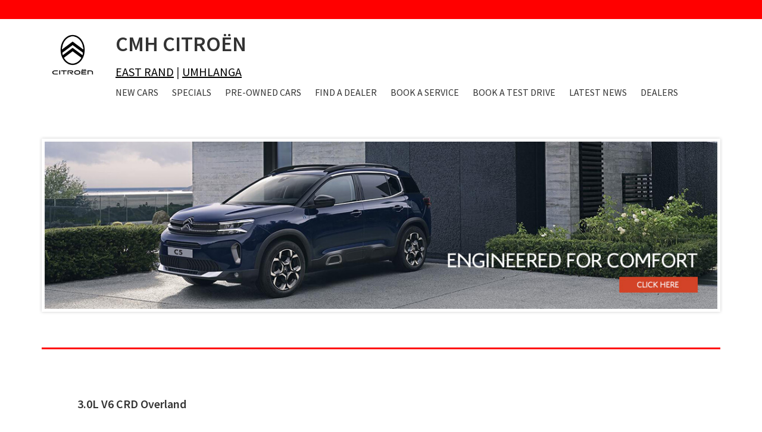

--- FILE ---
content_type: text/html; charset=UTF-8
request_url: https://cmhcitroen.co.za/derivatives/3-0l-v6-crd-overland/
body_size: 10589
content:
<!DOCTYPE html>
<html lang="en-US">
<head >
<meta charset="UTF-8" />
<meta name="viewport" content="width=device-width, initial-scale=1" />
<script>!function(e,c){e[c]=e[c]+(e[c]&&" ")+"quform-js"}(document.documentElement,"className");</script><meta name='robots' content='index, follow, max-image-preview:large, max-snippet:-1, max-video-preview:-1' />

	<!-- This site is optimized with the Yoast SEO plugin v26.7 - https://yoast.com/wordpress/plugins/seo/ -->
	<title>3.0L V6 CRD Overland Archives - CITROËN</title>
	<link rel="canonical" href="https://cmhcitroen.co.za/derivatives/3-0l-v6-crd-overland/" />
	<meta property="og:locale" content="en_US" />
	<meta property="og:type" content="article" />
	<meta property="og:title" content="3.0L V6 CRD Overland Archives - CITROËN" />
	<meta property="og:url" content="https://cmhcitroen.co.za/derivatives/3-0l-v6-crd-overland/" />
	<meta property="og:site_name" content="CITROËN" />
	<meta name="twitter:card" content="summary_large_image" />
	<script type="application/ld+json" class="yoast-schema-graph">{"@context":"https://schema.org","@graph":[{"@type":"CollectionPage","@id":"https://cmhcitroen.co.za/derivatives/3-0l-v6-crd-overland/","url":"https://cmhcitroen.co.za/derivatives/3-0l-v6-crd-overland/","name":"3.0L V6 CRD Overland Archives - CITROËN","isPartOf":{"@id":"https://cmhcitroen.co.za/#website"},"breadcrumb":{"@id":"https://cmhcitroen.co.za/derivatives/3-0l-v6-crd-overland/#breadcrumb"},"inLanguage":"en-US"},{"@type":"BreadcrumbList","@id":"https://cmhcitroen.co.za/derivatives/3-0l-v6-crd-overland/#breadcrumb","itemListElement":[{"@type":"ListItem","position":1,"name":"Home","item":"https://cmhcitroen.co.za/"},{"@type":"ListItem","position":2,"name":"3.0L V6 CRD Overland"}]},{"@type":"WebSite","@id":"https://cmhcitroen.co.za/#website","url":"https://cmhcitroen.co.za/","name":"CITROËN","description":"","potentialAction":[{"@type":"SearchAction","target":{"@type":"EntryPoint","urlTemplate":"https://cmhcitroen.co.za/?s={search_term_string}"},"query-input":{"@type":"PropertyValueSpecification","valueRequired":true,"valueName":"search_term_string"}}],"inLanguage":"en-US"}]}</script>
	<!-- / Yoast SEO plugin. -->


<link rel='dns-prefetch' href='//cdnjs.cloudflare.com' />
<link rel='dns-prefetch' href='//fonts.googleapis.com' />
<link rel='dns-prefetch' href='//use.fontawesome.com' />
<link rel="alternate" type="application/rss+xml" title="CITROËN &raquo; Feed" href="https://cmhcitroen.co.za/feed/" />
<link rel="alternate" type="application/rss+xml" title="CITROËN &raquo; Comments Feed" href="https://cmhcitroen.co.za/comments/feed/" />
<link rel="alternate" type="application/rss+xml" title="CITROËN &raquo; 3.0L V6 CRD Overland Derivative Feed" href="https://cmhcitroen.co.za/derivatives/3-0l-v6-crd-overland/feed/" />
		<!-- This site uses the Google Analytics by MonsterInsights plugin v9.11.1 - Using Analytics tracking - https://www.monsterinsights.com/ -->
		<!-- Note: MonsterInsights is not currently configured on this site. The site owner needs to authenticate with Google Analytics in the MonsterInsights settings panel. -->
					<!-- No tracking code set -->
				<!-- / Google Analytics by MonsterInsights -->
		<style id='wp-img-auto-sizes-contain-inline-css' type='text/css'>
img:is([sizes=auto i],[sizes^="auto," i]){contain-intrinsic-size:3000px 1500px}
/*# sourceURL=wp-img-auto-sizes-contain-inline-css */
</style>
<link rel='stylesheet' id='genesis-sample-css' href='https://cmhcitroen.co.za/wp-content/themes/genesis-sample/style.css?ver=2.2.4' type='text/css' media='all' />
<style id='genesis-sample-inline-css' type='text/css'>


		a,
		.entry-title a:focus,
		.entry-title a:hover,
		.genesis-nav-menu a:focus,
		.genesis-nav-menu a:hover,
		.genesis-nav-menu .current-menu-item > a,
		.genesis-nav-menu .sub-menu .current-menu-item > a:focus,
		.genesis-nav-menu .sub-menu .current-menu-item > a:hover,
		.js nav button:focus,
		.js .menu-toggle:focus {
			color: #000000;
		}
		

		button:focus,
		button:hover,
		input:focus[type="button"],
		input:focus[type="reset"],
		input:focus[type="submit"],
		input:hover[type="button"],
		input:hover[type="reset"],
		input:hover[type="submit"],
		.archive-pagination li a:focus,
		.archive-pagination li a:hover,
		.archive-pagination .active a,
		.button:focus,
		.button:hover,
		.sidebar .enews-widget input[type="submit"] {
			background-color: #0a0a0a;
			color: #ffffff;
		}
		
/*# sourceURL=genesis-sample-inline-css */
</style>
<style id='wp-emoji-styles-inline-css' type='text/css'>

	img.wp-smiley, img.emoji {
		display: inline !important;
		border: none !important;
		box-shadow: none !important;
		height: 1em !important;
		width: 1em !important;
		margin: 0 0.07em !important;
		vertical-align: -0.1em !important;
		background: none !important;
		padding: 0 !important;
	}
/*# sourceURL=wp-emoji-styles-inline-css */
</style>
<link rel='stylesheet' id='wp-block-library-css' href='https://cmhcitroen.co.za/wp-includes/css/dist/block-library/style.min.css?ver=6.9' type='text/css' media='all' />
<style id='global-styles-inline-css' type='text/css'>
:root{--wp--preset--aspect-ratio--square: 1;--wp--preset--aspect-ratio--4-3: 4/3;--wp--preset--aspect-ratio--3-4: 3/4;--wp--preset--aspect-ratio--3-2: 3/2;--wp--preset--aspect-ratio--2-3: 2/3;--wp--preset--aspect-ratio--16-9: 16/9;--wp--preset--aspect-ratio--9-16: 9/16;--wp--preset--color--black: #000000;--wp--preset--color--cyan-bluish-gray: #abb8c3;--wp--preset--color--white: #ffffff;--wp--preset--color--pale-pink: #f78da7;--wp--preset--color--vivid-red: #cf2e2e;--wp--preset--color--luminous-vivid-orange: #ff6900;--wp--preset--color--luminous-vivid-amber: #fcb900;--wp--preset--color--light-green-cyan: #7bdcb5;--wp--preset--color--vivid-green-cyan: #00d084;--wp--preset--color--pale-cyan-blue: #8ed1fc;--wp--preset--color--vivid-cyan-blue: #0693e3;--wp--preset--color--vivid-purple: #9b51e0;--wp--preset--gradient--vivid-cyan-blue-to-vivid-purple: linear-gradient(135deg,rgb(6,147,227) 0%,rgb(155,81,224) 100%);--wp--preset--gradient--light-green-cyan-to-vivid-green-cyan: linear-gradient(135deg,rgb(122,220,180) 0%,rgb(0,208,130) 100%);--wp--preset--gradient--luminous-vivid-amber-to-luminous-vivid-orange: linear-gradient(135deg,rgb(252,185,0) 0%,rgb(255,105,0) 100%);--wp--preset--gradient--luminous-vivid-orange-to-vivid-red: linear-gradient(135deg,rgb(255,105,0) 0%,rgb(207,46,46) 100%);--wp--preset--gradient--very-light-gray-to-cyan-bluish-gray: linear-gradient(135deg,rgb(238,238,238) 0%,rgb(169,184,195) 100%);--wp--preset--gradient--cool-to-warm-spectrum: linear-gradient(135deg,rgb(74,234,220) 0%,rgb(151,120,209) 20%,rgb(207,42,186) 40%,rgb(238,44,130) 60%,rgb(251,105,98) 80%,rgb(254,248,76) 100%);--wp--preset--gradient--blush-light-purple: linear-gradient(135deg,rgb(255,206,236) 0%,rgb(152,150,240) 100%);--wp--preset--gradient--blush-bordeaux: linear-gradient(135deg,rgb(254,205,165) 0%,rgb(254,45,45) 50%,rgb(107,0,62) 100%);--wp--preset--gradient--luminous-dusk: linear-gradient(135deg,rgb(255,203,112) 0%,rgb(199,81,192) 50%,rgb(65,88,208) 100%);--wp--preset--gradient--pale-ocean: linear-gradient(135deg,rgb(255,245,203) 0%,rgb(182,227,212) 50%,rgb(51,167,181) 100%);--wp--preset--gradient--electric-grass: linear-gradient(135deg,rgb(202,248,128) 0%,rgb(113,206,126) 100%);--wp--preset--gradient--midnight: linear-gradient(135deg,rgb(2,3,129) 0%,rgb(40,116,252) 100%);--wp--preset--font-size--small: 13px;--wp--preset--font-size--medium: 20px;--wp--preset--font-size--large: 36px;--wp--preset--font-size--x-large: 42px;--wp--preset--spacing--20: 0.44rem;--wp--preset--spacing--30: 0.67rem;--wp--preset--spacing--40: 1rem;--wp--preset--spacing--50: 1.5rem;--wp--preset--spacing--60: 2.25rem;--wp--preset--spacing--70: 3.38rem;--wp--preset--spacing--80: 5.06rem;--wp--preset--shadow--natural: 6px 6px 9px rgba(0, 0, 0, 0.2);--wp--preset--shadow--deep: 12px 12px 50px rgba(0, 0, 0, 0.4);--wp--preset--shadow--sharp: 6px 6px 0px rgba(0, 0, 0, 0.2);--wp--preset--shadow--outlined: 6px 6px 0px -3px rgb(255, 255, 255), 6px 6px rgb(0, 0, 0);--wp--preset--shadow--crisp: 6px 6px 0px rgb(0, 0, 0);}:where(.is-layout-flex){gap: 0.5em;}:where(.is-layout-grid){gap: 0.5em;}body .is-layout-flex{display: flex;}.is-layout-flex{flex-wrap: wrap;align-items: center;}.is-layout-flex > :is(*, div){margin: 0;}body .is-layout-grid{display: grid;}.is-layout-grid > :is(*, div){margin: 0;}:where(.wp-block-columns.is-layout-flex){gap: 2em;}:where(.wp-block-columns.is-layout-grid){gap: 2em;}:where(.wp-block-post-template.is-layout-flex){gap: 1.25em;}:where(.wp-block-post-template.is-layout-grid){gap: 1.25em;}.has-black-color{color: var(--wp--preset--color--black) !important;}.has-cyan-bluish-gray-color{color: var(--wp--preset--color--cyan-bluish-gray) !important;}.has-white-color{color: var(--wp--preset--color--white) !important;}.has-pale-pink-color{color: var(--wp--preset--color--pale-pink) !important;}.has-vivid-red-color{color: var(--wp--preset--color--vivid-red) !important;}.has-luminous-vivid-orange-color{color: var(--wp--preset--color--luminous-vivid-orange) !important;}.has-luminous-vivid-amber-color{color: var(--wp--preset--color--luminous-vivid-amber) !important;}.has-light-green-cyan-color{color: var(--wp--preset--color--light-green-cyan) !important;}.has-vivid-green-cyan-color{color: var(--wp--preset--color--vivid-green-cyan) !important;}.has-pale-cyan-blue-color{color: var(--wp--preset--color--pale-cyan-blue) !important;}.has-vivid-cyan-blue-color{color: var(--wp--preset--color--vivid-cyan-blue) !important;}.has-vivid-purple-color{color: var(--wp--preset--color--vivid-purple) !important;}.has-black-background-color{background-color: var(--wp--preset--color--black) !important;}.has-cyan-bluish-gray-background-color{background-color: var(--wp--preset--color--cyan-bluish-gray) !important;}.has-white-background-color{background-color: var(--wp--preset--color--white) !important;}.has-pale-pink-background-color{background-color: var(--wp--preset--color--pale-pink) !important;}.has-vivid-red-background-color{background-color: var(--wp--preset--color--vivid-red) !important;}.has-luminous-vivid-orange-background-color{background-color: var(--wp--preset--color--luminous-vivid-orange) !important;}.has-luminous-vivid-amber-background-color{background-color: var(--wp--preset--color--luminous-vivid-amber) !important;}.has-light-green-cyan-background-color{background-color: var(--wp--preset--color--light-green-cyan) !important;}.has-vivid-green-cyan-background-color{background-color: var(--wp--preset--color--vivid-green-cyan) !important;}.has-pale-cyan-blue-background-color{background-color: var(--wp--preset--color--pale-cyan-blue) !important;}.has-vivid-cyan-blue-background-color{background-color: var(--wp--preset--color--vivid-cyan-blue) !important;}.has-vivid-purple-background-color{background-color: var(--wp--preset--color--vivid-purple) !important;}.has-black-border-color{border-color: var(--wp--preset--color--black) !important;}.has-cyan-bluish-gray-border-color{border-color: var(--wp--preset--color--cyan-bluish-gray) !important;}.has-white-border-color{border-color: var(--wp--preset--color--white) !important;}.has-pale-pink-border-color{border-color: var(--wp--preset--color--pale-pink) !important;}.has-vivid-red-border-color{border-color: var(--wp--preset--color--vivid-red) !important;}.has-luminous-vivid-orange-border-color{border-color: var(--wp--preset--color--luminous-vivid-orange) !important;}.has-luminous-vivid-amber-border-color{border-color: var(--wp--preset--color--luminous-vivid-amber) !important;}.has-light-green-cyan-border-color{border-color: var(--wp--preset--color--light-green-cyan) !important;}.has-vivid-green-cyan-border-color{border-color: var(--wp--preset--color--vivid-green-cyan) !important;}.has-pale-cyan-blue-border-color{border-color: var(--wp--preset--color--pale-cyan-blue) !important;}.has-vivid-cyan-blue-border-color{border-color: var(--wp--preset--color--vivid-cyan-blue) !important;}.has-vivid-purple-border-color{border-color: var(--wp--preset--color--vivid-purple) !important;}.has-vivid-cyan-blue-to-vivid-purple-gradient-background{background: var(--wp--preset--gradient--vivid-cyan-blue-to-vivid-purple) !important;}.has-light-green-cyan-to-vivid-green-cyan-gradient-background{background: var(--wp--preset--gradient--light-green-cyan-to-vivid-green-cyan) !important;}.has-luminous-vivid-amber-to-luminous-vivid-orange-gradient-background{background: var(--wp--preset--gradient--luminous-vivid-amber-to-luminous-vivid-orange) !important;}.has-luminous-vivid-orange-to-vivid-red-gradient-background{background: var(--wp--preset--gradient--luminous-vivid-orange-to-vivid-red) !important;}.has-very-light-gray-to-cyan-bluish-gray-gradient-background{background: var(--wp--preset--gradient--very-light-gray-to-cyan-bluish-gray) !important;}.has-cool-to-warm-spectrum-gradient-background{background: var(--wp--preset--gradient--cool-to-warm-spectrum) !important;}.has-blush-light-purple-gradient-background{background: var(--wp--preset--gradient--blush-light-purple) !important;}.has-blush-bordeaux-gradient-background{background: var(--wp--preset--gradient--blush-bordeaux) !important;}.has-luminous-dusk-gradient-background{background: var(--wp--preset--gradient--luminous-dusk) !important;}.has-pale-ocean-gradient-background{background: var(--wp--preset--gradient--pale-ocean) !important;}.has-electric-grass-gradient-background{background: var(--wp--preset--gradient--electric-grass) !important;}.has-midnight-gradient-background{background: var(--wp--preset--gradient--midnight) !important;}.has-small-font-size{font-size: var(--wp--preset--font-size--small) !important;}.has-medium-font-size{font-size: var(--wp--preset--font-size--medium) !important;}.has-large-font-size{font-size: var(--wp--preset--font-size--large) !important;}.has-x-large-font-size{font-size: var(--wp--preset--font-size--x-large) !important;}
/*# sourceURL=global-styles-inline-css */
</style>

<style id='classic-theme-styles-inline-css' type='text/css'>
/*! This file is auto-generated */
.wp-block-button__link{color:#fff;background-color:#32373c;border-radius:9999px;box-shadow:none;text-decoration:none;padding:calc(.667em + 2px) calc(1.333em + 2px);font-size:1.125em}.wp-block-file__button{background:#32373c;color:#fff;text-decoration:none}
/*# sourceURL=/wp-includes/css/classic-themes.min.css */
</style>
<style id='font-awesome-svg-styles-default-inline-css' type='text/css'>
.svg-inline--fa {
  display: inline-block;
  height: 1em;
  overflow: visible;
  vertical-align: -.125em;
}
/*# sourceURL=font-awesome-svg-styles-default-inline-css */
</style>
<link rel='stylesheet' id='font-awesome-svg-styles-css' href='https://cmhcitroen.co.za/wp-content/uploads/font-awesome/v7.0.1/css/svg-with-js.css' type='text/css' media='all' />
<style id='font-awesome-svg-styles-inline-css' type='text/css'>
   .wp-block-font-awesome-icon svg::before,
   .wp-rich-text-font-awesome-icon svg::before {content: unset;}
/*# sourceURL=font-awesome-svg-styles-inline-css */
</style>
<link rel='stylesheet' id='staff-lead-css-css' href='https://cmhcitroen.co.za/wp-content/plugins/staff-lead-management/assets/css/staff-lead.css?ver=1.0' type='text/css' media='all' />
<link rel='stylesheet' id='woof-css' href='https://cmhcitroen.co.za/wp-content/plugins/woocommerce-products-filter/css/front.css?ver=3.3.2' type='text/css' media='all' />
<style id='woof-inline-css' type='text/css'>

.woof_products_top_panel li span, .woof_products_top_panel2 li span{background: url(https://cmhcitroen.co.za/wp-content/plugins/woocommerce-products-filter/img/delete.png);background-size: 14px 14px;background-repeat: no-repeat;background-position: right;}
.woof_edit_view{
                    display: none;
                }

/*# sourceURL=woof-inline-css */
</style>
<link rel='stylesheet' id='chosen-drop-down-css' href='https://cmhcitroen.co.za/wp-content/plugins/woocommerce-products-filter/js/chosen/chosen.min.css?ver=3.3.2' type='text/css' media='all' />
<link rel='stylesheet' id='woocommerce-layout-css' href='https://cmhcitroen.co.za/wp-content/plugins/woocommerce/assets/css/woocommerce-layout.css?ver=10.4.3' type='text/css' media='all' />
<link rel='stylesheet' id='woocommerce-smallscreen-css' href='https://cmhcitroen.co.za/wp-content/plugins/woocommerce/assets/css/woocommerce-smallscreen.css?ver=10.4.3' type='text/css' media='only screen and (max-width: 768px)' />
<link rel='stylesheet' id='woocommerce-general-css' href='https://cmhcitroen.co.za/wp-content/plugins/woocommerce/assets/css/woocommerce.css?ver=10.4.3' type='text/css' media='all' />
<style id='woocommerce-inline-inline-css' type='text/css'>
.woocommerce form .form-row .required { visibility: visible; }
/*# sourceURL=woocommerce-inline-inline-css */
</style>
<link rel='stylesheet' id='quform-css' href='https://cmhcitroen.co.za/wp-content/plugins/quform/cache/quform.css?ver=1768207110' type='text/css' media='all' />
<link rel='stylesheet' id='form-stylesheet-css' href='https://cmhcitroen.co.za/wp-content/themes/genesis-sample/financeApplications/form_CSS.css?ver=3.6.1' type='text/css' media='all' />
<link rel='stylesheet' id='genesis-sample-fonts-css' href='//fonts.googleapis.com/css?family=Source+Sans+Pro%3A400%2C600%2C700&#038;ver=2.2.4' type='text/css' media='all' />
<link rel='stylesheet' id='dashicons-css' href='https://cmhcitroen.co.za/wp-includes/css/dashicons.min.css?ver=6.9' type='text/css' media='all' />
<link rel='stylesheet' id='custom-stylesheet-css' href='https://cmhcitroen.co.za/wp-content/themes/genesis-sample/custom.css?ver=3.6.1' type='text/css' media='all' />
<link rel='stylesheet' id='font-awesome-css' href='https://cmhcitroen.co.za/wp-content/themes/genesis-sample/css/font-awesome.min.css?ver=3.6.1' type='text/css' media='all' />
<link rel='stylesheet' id='bxslidercss-css' href='https://cdnjs.cloudflare.com/ajax/libs/bxslider/4.2.17/jquery.bxslider.min.css?ver=6.9' type='text/css' media='all' />
<link rel='stylesheet' id='font-awesome-official-css' href='https://use.fontawesome.com/releases/v7.0.1/css/all.css' type='text/css' media='all' integrity="sha384-rWj9FmWWt3OMqd9vBkWRhFavvVUYalYqGPoMdL1brs/qvvqz88gvLShYa4hKNyqb" crossorigin="anonymous" />
<link rel='stylesheet' id='subscribe-forms-css-css' href='https://cmhcitroen.co.za/wp-content/plugins/easy-social-share-buttons3/assets/modules/subscribe-forms.css?ver=10.1.1' type='text/css' media='all' />
<link rel='stylesheet' id='click2tweet-css-css' href='https://cmhcitroen.co.za/wp-content/plugins/easy-social-share-buttons3/assets/modules/click-to-tweet.css?ver=10.1.1' type='text/css' media='all' />
<link rel='stylesheet' id='easy-social-share-buttons-css' href='https://cmhcitroen.co.za/wp-content/plugins/easy-social-share-buttons3/assets/css/easy-social-share-buttons.css?ver=10.1.1' type='text/css' media='all' />
<link rel='stylesheet' id='font-awesome-official-v4shim-css' href='https://use.fontawesome.com/releases/v7.0.1/css/v4-shims.css' type='text/css' media='all' integrity="sha384-cCODJHSivNBsaHei/8LC0HUD58kToSbDU+xT7Rs51BO1v/IvgT/uM0W6xMoUqKfn" crossorigin="anonymous" />
<script type="text/javascript" src="https://cmhcitroen.co.za/wp-includes/js/jquery/jquery.min.js?ver=3.7.1" id="jquery-core-js"></script>
<script type="text/javascript" src="https://cmhcitroen.co.za/wp-includes/js/jquery/jquery-migrate.min.js?ver=3.4.1" id="jquery-migrate-js"></script>
<script type="text/javascript" src="https://cmhcitroen.co.za/wp-content/plugins/woocommerce/assets/js/jquery-blockui/jquery.blockUI.min.js?ver=2.7.0-wc.10.4.3" id="wc-jquery-blockui-js" defer="defer" data-wp-strategy="defer"></script>
<script type="text/javascript" id="wc-add-to-cart-js-extra">
/* <![CDATA[ */
var wc_add_to_cart_params = {"ajax_url":"/wp-admin/admin-ajax.php","wc_ajax_url":"/?wc-ajax=%%endpoint%%","i18n_view_cart":"View cart","cart_url":"https://cmhcitroen.co.za/cart/","is_cart":"","cart_redirect_after_add":"no"};
//# sourceURL=wc-add-to-cart-js-extra
/* ]]> */
</script>
<script type="text/javascript" src="https://cmhcitroen.co.za/wp-content/plugins/woocommerce/assets/js/frontend/add-to-cart.min.js?ver=10.4.3" id="wc-add-to-cart-js" defer="defer" data-wp-strategy="defer"></script>
<script type="text/javascript" src="https://cmhcitroen.co.za/wp-content/plugins/woocommerce/assets/js/js-cookie/js.cookie.min.js?ver=2.1.4-wc.10.4.3" id="wc-js-cookie-js" defer="defer" data-wp-strategy="defer"></script>
<script type="text/javascript" id="woocommerce-js-extra">
/* <![CDATA[ */
var woocommerce_params = {"ajax_url":"/wp-admin/admin-ajax.php","wc_ajax_url":"/?wc-ajax=%%endpoint%%","i18n_password_show":"Show password","i18n_password_hide":"Hide password"};
//# sourceURL=woocommerce-js-extra
/* ]]> */
</script>
<script type="text/javascript" src="https://cmhcitroen.co.za/wp-content/plugins/woocommerce/assets/js/frontend/woocommerce.min.js?ver=10.4.3" id="woocommerce-js" defer="defer" data-wp-strategy="defer"></script>
<link rel="https://api.w.org/" href="https://cmhcitroen.co.za/wp-json/" /><link rel="EditURI" type="application/rsd+xml" title="RSD" href="https://cmhcitroen.co.za/xmlrpc.php?rsd" />
<meta name="generator" content="WordPress 6.9" />
<meta name="generator" content="WooCommerce 10.4.3" />
<style type="text/css">.site-title a { background: url(https://cmhcitroen.co.za/wp-content/uploads/2022/11/citroen_logo.jpg) no-repeat !important; }</style>
<link rel="stylesheet" href="https://use.fontawesome.com/releases/v5.3.1/css/all.css" integrity="sha384-mzrmE5qonljUremFsqc01SB46JvROS7bZs3IO2EmfFsd15uHvIt+Y8vEf7N7fWAU" crossorigin="anonymous">

<!-- Google Tag Manager -->
<script>(function(w,d,s,l,i){w[l]=w[l]||[];w[l].push({'gtm.start':
new Date().getTime(),event:'gtm.js'});var f=d.getElementsByTagName(s)[0],
j=d.createElement(s),dl=l!='dataLayer'?'&l='+l:'';j.async=true;j.src=
'https://www.googletagmanager.com/gtm.js?id='+i+dl;f.parentNode.insertBefore(j,f);
})(window,document,'script','dataLayer','GTM-5VDMSCN');</script>
<!-- End Google Tag Manager -->

<meta name="facebook-domain-verification" content="k2f4oky1azi6gztua1c16kd2sd60pw" />	<noscript><style>.woocommerce-product-gallery{ opacity: 1 !important; }</style></noscript>
	<style type="text/css" id="custom-background-css">
body.custom-background { background-color: #ffffff; }
</style>
	<link rel="icon" href="https://cmhcitroen.co.za/wp-content/uploads/2022/11/citroen_logo-65x65.jpg" sizes="32x32" />
<link rel="icon" href="https://cmhcitroen.co.za/wp-content/uploads/2022/11/citroen_logo.jpg" sizes="192x192" />
<link rel="apple-touch-icon" href="https://cmhcitroen.co.za/wp-content/uploads/2022/11/citroen_logo.jpg" />
<meta name="msapplication-TileImage" content="https://cmhcitroen.co.za/wp-content/uploads/2022/11/citroen_logo.jpg" />
<link rel='stylesheet' id='wc-blocks-style-css' href='https://cmhcitroen.co.za/wp-content/plugins/woocommerce/assets/client/blocks/wc-blocks.css?ver=wc-10.4.3' type='text/css' media='all' />
<link rel='stylesheet' id='woof_tooltip-css-css' href='https://cmhcitroen.co.za/wp-content/plugins/woocommerce-products-filter/js/tooltip/css/tooltipster.bundle.min.css?ver=3.3.2' type='text/css' media='all' />
<link rel='stylesheet' id='woof_tooltip-css-noir-css' href='https://cmhcitroen.co.za/wp-content/plugins/woocommerce-products-filter/js/tooltip/css/plugins/tooltipster/sideTip/themes/tooltipster-sideTip-noir.min.css?ver=3.3.2' type='text/css' media='all' />
</head>
<body data-rsssl=1 class="archive tax-derivatives term-3-0l-v6-crd-overland term-4140 custom-background wp-theme-genesis wp-child-theme-genesis-sample theme-genesis woocommerce woocommerce-page woocommerce-no-js custom-header header-image full-width-content genesis-breadcrumbs-hidden genesis-footer-widgets-visible archive-no-results essb-10.1.1"><!-- Google Tag Manager (noscript) -->
<noscript><iframe src="https://www.googletagmanager.com/ns.html?id=GTM-5VDMSCN"
height="0" width="0" style="display:none;visibility:hidden"></iframe></noscript>
<!-- End Google Tag Manager (noscript) --><div class="site-container"><ul class="genesis-skip-link"><li><a href="#genesis-content" class="screen-reader-shortcut"> Skip to main content</a></li><li><a href="#genesis-footer-widgets" class="screen-reader-shortcut"> Skip to footer</a></li></ul><div width="300%" style="background-color:red; color:red;">.
</div> <header class="site-header"><div class="wrap"><div class="title-area"><p class="site-title"><a href="https://cmhcitroen.co.za/">CITROËN</a></p></div><div class="widget-area header-widget-area"><section id="custom_html-9" class="widget_text widget widget_custom_html"><div class="widget_text widget-wrap"><div class="textwidget custom-html-widget"><span class="TopHr"> <h1>CMH CITROËN</h1>
<a href="https://cmhcitroen.co.za/cmh-citroen-east-rand/">EAST RAND</a> | <a href="https://cmhcitroen.co.za/cmh-citroen-umhlanga/">UMHLANGA</a></span></div></div></section>
<section id="nav_menu-4" class="widget widget_nav_menu"><div class="widget-wrap"><nav class="nav-header"><ul id="menu-citroenmenu" class="menu genesis-nav-menu js-superfish"><li id="menu-item-974" class="menu-item menu-item-type-custom menu-item-object-custom menu-item-974"><a href="/new_model/"><span >NEW CARS</span></a></li>
<li id="menu-item-978" class="menu-item menu-item-type-custom menu-item-object-custom menu-item-978"><a href="/citroenspecials/"><span >SPECIALS</span></a></li>
<li id="menu-item-214" class="menu-item menu-item-type-post_type menu-item-object-page menu-item-has-children menu-item-214"><a href="https://cmhcitroen.co.za/pre-owned-cars/"><span >PRE-OWNED CARS</span></a>
<ul class="sub-menu">
	<li id="menu-item-975" class="menu-item menu-item-type-taxonomy menu-item-object-dealers menu-item-975"><a href="https://cmhcitroen.co.za/dealers/cmh-citroen-east-rand/"><span >CMH Citroen East Rand</span></a></li>
	<li id="menu-item-976" class="menu-item menu-item-type-taxonomy menu-item-object-dealers menu-item-976"><a href="https://cmhcitroen.co.za/dealers/cmh-citroen-umhlanga/"><span >CMH Citroen Umhlanga</span></a></li>
</ul>
</li>
<li id="menu-item-220" class="menu-item menu-item-type-post_type menu-item-object-page menu-item-220"><a href="https://cmhcitroen.co.za/locate-a-citroen-dealer/"><span >FIND A DEALER</span></a></li>
<li id="menu-item-215" class="menu-item menu-item-type-post_type menu-item-object-page menu-item-215"><a href="https://cmhcitroen.co.za/book-a-service/"><span >BOOK A SERVICE</span></a></li>
<li id="menu-item-216" class="menu-item menu-item-type-post_type menu-item-object-page menu-item-216"><a href="https://cmhcitroen.co.za/book-a-test-drive/"><span >BOOK A TEST DRIVE</span></a></li>
<li id="menu-item-217" class="menu-item menu-item-type-post_type menu-item-object-page menu-item-217"><a href="https://cmhcitroen.co.za/citroen-latest-news/"><span >LATEST NEWS</span></a></li>
<li id="menu-item-1052" class="menu-item menu-item-type-custom menu-item-object-custom menu-item-has-children menu-item-1052"><a href="#"><span >Dealers</span></a>
<ul class="sub-menu">
	<li id="menu-item-1059" class="menu-item menu-item-type-custom menu-item-object-custom menu-item-1059"><a href="/cmh-citroen-east-rand/"><span >CMH Citroen East Rand</span></a></li>
	<li id="menu-item-1049" class="menu-item menu-item-type-post_type menu-item-object-page menu-item-1049"><a href="https://cmhcitroen.co.za/cmh-citroen-umhlanga/"><span >CMH Citroen Umhlanga</span></a></li>
</ul>
</li>
</ul></nav></div></section>
</div></div></header><div class="site-inner"><div class="bxslider-wrap slider_wrap"><ul id="top_slider"><li><a href="https://cmhcitroen.co.za/new_model/c5-aircross-suv/" target="_blank"><img src="https://cmhcitroen.co.za/wp-content/uploads/site/banners/C5.jpg" width="1330" height="auto"></a></li><li><a href="https://cmhcitroen.co.za/new_model/c3-aircross-suv/" target="_blank"><img src="https://cmhcitroen.co.za/wp-content/uploads/site/banners/C3-Aircross.jpg" width="1330" height="auto"></a></li></ul>
    
  
  </div>
<hr class="HrSeparate"><div class="content-sidebar-wrap"><main class="content" id="genesis-content"><div class="archive-description taxonomy-archive-description taxonomy-description"><h1 class="archive-title">3.0L V6 CRD Overland</h1></div><div class="woocommerce-no-products-found">
	
	<div class="woocommerce-info" role="status">
		No products were found matching your selection.	</div>
</div>
</main></div></div><div class="footer-widgets" id="genesis-footer-widgets"><h2 class="genesis-sidebar-title screen-reader-text">Footer</h2><div class="wrap"><div class="widget-area footer-widgets-1 footer-widget-area"><section id="custom_html-5" class="widget_text widget widget_custom_html"><div class="widget_text widget-wrap"><h3 class="widgettitle widget-title">NEED HELP</h3>
<div class="textwidget custom-html-widget"><ul class="list">
<li>
<a data-gtm="eventGTM|Footer|Redirection|Aftersales||" href="http://www.citroen.co.za/services/assistance-and-warranty.html" target="_blank" data-gtm-init="1" class="activeRoll">
FAQs
</a>
</li>
<li>
<a data-gtm="eventGTM|Footer|Redirection|Technology||" href="http://www.citroen.co.za/about-citroen/technology.html" target="_blank"  data-gtm-init="1" class="activeRoll">
Customer Care
</a>
</li>
<li>
<a data-gtm="eventGTM|Footer|Redirection|Find a dealer||" href="/find-a-dealer/" target="_blank" data-gtm-init="1" class="activeRoll">
Find a Dealer
</a>
</li>
<li>
<a data-gtm="eventGTM|Footer|Redirection|Find a dealer||" href="/book-a-service/" target="_blank" data-gtm-init="1" class="activeRoll">
Owner Services
</a>
</li>
<li>
<a data-gtm="eventGTM|Footer|Redirection|Covid Info||" href="/covid-19-information/" target="_blank" data-gtm-init="1" class="activeRoll">
CMH Covid Protocols
</a>
</li>
</ul></div></div></section>
</div><div class="widget-area footer-widgets-2 footer-widget-area"><section id="custom_html-6" class="widget_text widget widget_custom_html"><div class="widget_text widget-wrap"><h3 class="widgettitle widget-title">MODEL RANGES</h3>
<div class="textwidget custom-html-widget"><ul class="list">
	<li>
		<a data-gtm="eventGTM|Footer|Redirection|Contact Us||" href="/new_model/c3/" data-gtm-init="1" class="activeRoll">
			C3
		</a>
	</li>
	<li>
		<a data-gtm="eventGTM|Footer|Redirection|Contact Us||" href="/new_model/c3-aircross-suv/" data-gtm-init="1" class="activeRoll">
			C3 Aircross
		</a>
	</li>
	<li>
		<a data-gtm="eventGTM|Footer|Redirection|Contact Us||" href="/new_model/c5-aircross-suv/" data-gtm-init="1" class="activeRoll">
			C5 Aircross SUV
		</a>
	</li>
</ul>
</div></div></section>
</div><div class="widget-area footer-widgets-3 footer-widget-area"><section id="custom_html-7" class="widget_text widget widget_custom_html"><div class="widget_text widget-wrap"><h3 class="widgettitle widget-title">CMH CITROËN BRANCHES</h3>
<div class="textwidget custom-html-widget"><ul class="list">
	<li>
		<a data-gtm="eventGTM|Footer|Redirection|Contact Us||" href="/cmh-citroen-east-rand/" data-gtm-init="1" class="activeRoll">
			East Rand
		</a>
	</li>
	<li>
		<a data-gtm="eventGTM|Footer|Redirection|Contact Us||" href="/cmh-citroen-umhlanga/" data-gtm-init="1" class="activeRoll">
			Umhlanga
		</a>
	</li>
</ul>
</div></div></section>
</div><div class="widget-area footer-widgets-4 footer-widget-area"><section id="custom_html-11" class="widget_text widget widget_custom_html"><div class="widget_text widget-wrap"><div class="textwidget custom-html-widget"><div class="footer-4">
	<div class="cmh-logo">
		<a href="https://www.cmh.co.za"><img src="/wp-content/uploads/site/logos/CMH-Group.png" width="100%" height="auto"></a>
	</div>
	<div class="social-icons">
		<div class="social-icon facebook"><a href="https://www.facebook.com/cmhcitroen" target="_blank"><i class="fab fa-facebook-f"></i></a></div>
		<div class="social-icon instagram"><a href="https://www.instagram.com/cmhgroup/" target="_blank"><i class="fab fa-instagram"></i></a></div>
	</div>
</div></div></div></section>
</div></div></div><footer class="site-footer"><div class="wrap"><p>COPYRIGHT &#xA9;&nbsp;2026 CMH CITROEN· ALL RIGHTS RESERVED · ALL LOGOS & TRADEMARK BELONGS TO THEIR RESPECTIVE OWNERS · </p><br/>
<a href="https://www.cmh.co.za" target="_blank"><img src="/wp-content/uploads/site/logos/cmh-150px.png"></a><br/><a href="https://www.rokkit.co.za" target="_blank"><img src="/wp-content/uploads/site/logos/PBR-150.png"></a></div></footer></div><script type="speculationrules">
{"prefetch":[{"source":"document","where":{"and":[{"href_matches":"/*"},{"not":{"href_matches":["/wp-*.php","/wp-admin/*","/wp-content/uploads/*","/wp-content/*","/wp-content/plugins/*","/wp-content/themes/genesis-sample/*","/wp-content/themes/genesis/*","/*\\?(.+)"]}},{"not":{"selector_matches":"a[rel~=\"nofollow\"]"}},{"not":{"selector_matches":".no-prefetch, .no-prefetch a"}}]},"eagerness":"conservative"}]}
</script>
	<script type='text/javascript'>
		(function () {
			var c = document.body.className;
			c = c.replace(/woocommerce-no-js/, 'woocommerce-js');
			document.body.className = c;
		})();
	</script>
	<script type="text/javascript" id="staff-lead-js-js-extra">
/* <![CDATA[ */
var staff_lead_ajax = {"ajax_url":"https://cmhcitroen.co.za/wp-admin/admin-ajax.php","nonce":"ac06938ec0"};
//# sourceURL=staff-lead-js-js-extra
/* ]]> */
</script>
<script type="text/javascript" src="https://cmhcitroen.co.za/wp-content/plugins/staff-lead-management/assets/js/staff-lead.js?ver=1.0" id="staff-lead-js-js"></script>
<script type="text/javascript" id="quform-js-extra">
/* <![CDATA[ */
var quformL10n = [];
quformL10n = {"pluginUrl":"https:\/\/cmhcitroen.co.za\/wp-content\/plugins\/quform","ajaxUrl":"https:\/\/cmhcitroen.co.za\/wp-admin\/admin-ajax.php","ajaxError":"Ajax error","errorMessageTitle":"There was a problem","removeFile":"Remove","supportPageCaching":true};
//# sourceURL=quform-js-extra
/* ]]> */
</script>
<script type="text/javascript" src="https://cmhcitroen.co.za/wp-content/plugins/quform/cache/quform.js?ver=1768207110" id="quform-js"></script>
<script type="text/javascript" src="https://cmhcitroen.co.za/wp-includes/js/hoverIntent.min.js?ver=1.10.2" id="hoverIntent-js"></script>
<script type="text/javascript" src="https://cmhcitroen.co.za/wp-content/themes/genesis/lib/js/menu/superfish.min.js?ver=1.7.10" id="superfish-js"></script>
<script type="text/javascript" src="https://cmhcitroen.co.za/wp-content/themes/genesis/lib/js/menu/superfish.args.min.js?ver=3.6.1" id="superfish-args-js"></script>
<script type="text/javascript" src="https://cmhcitroen.co.za/wp-content/themes/genesis/lib/js/skip-links.min.js?ver=3.6.1" id="skip-links-js"></script>
<script type="text/javascript" src="https://cmhcitroen.co.za/wp-content/themes/genesis-sample/financeApplications/finance_form.js?ver=6.9" id="finance-form-js-js"></script>
<script type="text/javascript" id="genesis-sample-responsive-menu-js-extra">
/* <![CDATA[ */
var genesisSampleL10n = {"mainMenu":"Menu","subMenu":"Menu"};
//# sourceURL=genesis-sample-responsive-menu-js-extra
/* ]]> */
</script>
<script type="text/javascript" src="https://cmhcitroen.co.za/wp-content/themes/genesis-sample/js/responsive-menu.js?ver=1.0.0" id="genesis-sample-responsive-menu-js"></script>
<script type="text/javascript" src="https://cmhcitroen.co.za/wp-content/themes/genesis-sample/js/custom.js?ver=1.0.0" id="custom-js-js"></script>
<script type="text/javascript" src="https://cmhcitroen.co.za/wp-content/themes/genesis-sample/js/jquery.cookie.js?ver=1.0.0" id="cookies-script-js"></script>
<script type="text/javascript" src="https://cmhcitroen.co.za/non-hub-tracking/js/non-hub-tracking.js?ver=1.0.0" id="non-hub-tracking-js-js"></script>
<script type="text/javascript" src="https://cdnjs.cloudflare.com/ajax/libs/bxslider/4.2.17/jquery.bxslider.min.js?ver=4.2.17" id="bxsliderjs-js"></script>
<script type="text/javascript" src="https://cmhcitroen.co.za/wp-content/themes/genesis-sample/js/jqueryF.js?ver=6.9" id="scripts-js"></script>
<script type="text/javascript" src="https://cmhcitroen.co.za/wp-content/plugins/easy-social-share-buttons3/assets/modules/subscribe-forms.js?ver=10.1.1" id="subscribe-forms-js-js"></script>
<script type="text/javascript" src="https://cmhcitroen.co.za/wp-content/plugins/easy-social-share-buttons3/assets/js/essb-core.js?ver=10.1.1" id="easy-social-share-buttons-core-js"></script>
<script type="text/javascript" id="easy-social-share-buttons-core-js-after">
/* <![CDATA[ */
var essb_settings = {"ajax_url":"https:\/\/cmhcitroen.co.za\/wp-admin\/admin-ajax.php","essb3_nonce":"e73fb437d3","essb3_plugin_url":"https:\/\/cmhcitroen.co.za\/wp-content\/plugins\/easy-social-share-buttons3","essb3_stats":false,"essb3_ga":false,"essb3_ga_ntg":false,"blog_url":"https:\/\/cmhcitroen.co.za\/","post_id":""};
//# sourceURL=easy-social-share-buttons-core-js-after
/* ]]> */
</script>
<script type="text/javascript" src="https://cmhcitroen.co.za/wp-content/plugins/woocommerce-products-filter/js/tooltip/js/tooltipster.bundle.min.js?ver=3.3.2" id="woof_tooltip-js-js"></script>
<script type="text/javascript" id="woof_front-js-extra">
/* <![CDATA[ */
var woof_filter_titles = {"years":"Year","makes":"Make","models":"Model","derivatives":"Derivative","regions":"Region","dealers":"Dealers","new-used":"New Used Demo"};
//# sourceURL=woof_front-js-extra
/* ]]> */
</script>
<script type="text/javascript" id="woof_front-js-before">
/* <![CDATA[ */
        var woof_is_permalink =1;
        var woof_shop_page = "";
                var woof_m_b_container =".woocommerce-products-header";
        var woof_really_curr_tax = {};
        var woof_current_page_link = location.protocol + '//' + location.host + location.pathname;
        /*lets remove pagination from woof_current_page_link*/
        woof_current_page_link = woof_current_page_link.replace(/\page\/[0-9]+/, "");
                var woof_link = 'https://cmhcitroen.co.za/wp-content/plugins/woocommerce-products-filter/';
                    woof_really_curr_tax = {term_id:4140, taxonomy: "derivatives"};
            
        var woof_ajaxurl = "https://cmhcitroen.co.za/wp-admin/admin-ajax.php";

        var woof_lang = {
        'orderby': "orderby",
        'date': "date",
        'perpage': "per page",
        'pricerange': "price range",
        'menu_order': "menu order",
        'popularity': "popularity",
        'rating': "rating",
        'price': "price low to high",
        'price-desc': "price high to low",
        'clear_all': "Clear All"
        };

        if (typeof woof_lang_custom == 'undefined') {
        var woof_lang_custom = {};/*!!important*/
        }

        var woof_is_mobile = 0;
        


        var woof_show_price_search_button = 0;
        var woof_show_price_search_type = 0;
        
        var woof_show_price_search_type = 0;

        var swoof_search_slug = "swoof";

        
        var icheck_skin = {};
                    icheck_skin = 'none';
        
        var woof_select_type = 'chosen';


                var woof_current_values = '[]';
                var woof_lang_loading = "Loading ...";

        
        var woof_lang_show_products_filter = "show products filter";
        var woof_lang_hide_products_filter = "hide products filter";
        var woof_lang_pricerange = "price range";

        var woof_use_beauty_scroll =0;

        var woof_autosubmit =1;
        var woof_ajaxurl = "https://cmhcitroen.co.za/wp-admin/admin-ajax.php";
        /*var woof_submit_link = "";*/
        var woof_is_ajax = 0;
        var woof_ajax_redraw = 0;
        var woof_ajax_page_num =1;
        var woof_ajax_first_done = false;
        var woof_checkboxes_slide_flag = 1;


        /*toggles*/
        var woof_toggle_type = "text";

        var woof_toggle_closed_text = "+";
        var woof_toggle_opened_text = "-";

        var woof_toggle_closed_image = "https://cmhcitroen.co.za/wp-content/plugins/woocommerce-products-filter/img/plus.svg";
        var woof_toggle_opened_image = "https://cmhcitroen.co.za/wp-content/plugins/woocommerce-products-filter/img/minus.svg";


        /*indexes which can be displayed in red buttons panel*/
                var woof_accept_array = ["min_price", "orderby", "perpage", "min_rating","product_brand","product_visibility","product_cat","product_tag","price ranges","used car specials","new car specials","makes","models","years","derivatives","regions","dealers","vehicleids","new-used"];

        
        /*for extensions*/

        var woof_ext_init_functions = null;
        

        
        var woof_overlay_skin = "default";

         function woof_js_after_ajax_done() { jQuery(document).trigger('woof_ajax_done'); }
//# sourceURL=woof_front-js-before
/* ]]> */
</script>
<script type="text/javascript" src="https://cmhcitroen.co.za/wp-content/plugins/woocommerce-products-filter/js/front.js?ver=3.3.2" id="woof_front-js"></script>
<script type="text/javascript" src="https://cmhcitroen.co.za/wp-content/plugins/woocommerce-products-filter/js/html_types/radio.js?ver=3.3.2" id="woof_radio_html_items-js"></script>
<script type="text/javascript" src="https://cmhcitroen.co.za/wp-content/plugins/woocommerce-products-filter/js/html_types/checkbox.js?ver=3.3.2" id="woof_checkbox_html_items-js"></script>
<script type="text/javascript" src="https://cmhcitroen.co.za/wp-content/plugins/woocommerce-products-filter/js/html_types/select.js?ver=3.3.2" id="woof_select_html_items-js"></script>
<script type="text/javascript" src="https://cmhcitroen.co.za/wp-content/plugins/woocommerce-products-filter/js/html_types/mselect.js?ver=3.3.2" id="woof_mselect_html_items-js"></script>
<script type="text/javascript" src="https://cmhcitroen.co.za/wp-content/plugins/woocommerce-products-filter/js/chosen/chosen.jquery.js?ver=3.3.2" id="chosen-drop-down-js"></script>
<script id="wp-emoji-settings" type="application/json">
{"baseUrl":"https://s.w.org/images/core/emoji/17.0.2/72x72/","ext":".png","svgUrl":"https://s.w.org/images/core/emoji/17.0.2/svg/","svgExt":".svg","source":{"concatemoji":"https://cmhcitroen.co.za/wp-includes/js/wp-emoji-release.min.js?ver=6.9"}}
</script>
<script type="module">
/* <![CDATA[ */
/*! This file is auto-generated */
const a=JSON.parse(document.getElementById("wp-emoji-settings").textContent),o=(window._wpemojiSettings=a,"wpEmojiSettingsSupports"),s=["flag","emoji"];function i(e){try{var t={supportTests:e,timestamp:(new Date).valueOf()};sessionStorage.setItem(o,JSON.stringify(t))}catch(e){}}function c(e,t,n){e.clearRect(0,0,e.canvas.width,e.canvas.height),e.fillText(t,0,0);t=new Uint32Array(e.getImageData(0,0,e.canvas.width,e.canvas.height).data);e.clearRect(0,0,e.canvas.width,e.canvas.height),e.fillText(n,0,0);const a=new Uint32Array(e.getImageData(0,0,e.canvas.width,e.canvas.height).data);return t.every((e,t)=>e===a[t])}function p(e,t){e.clearRect(0,0,e.canvas.width,e.canvas.height),e.fillText(t,0,0);var n=e.getImageData(16,16,1,1);for(let e=0;e<n.data.length;e++)if(0!==n.data[e])return!1;return!0}function u(e,t,n,a){switch(t){case"flag":return n(e,"\ud83c\udff3\ufe0f\u200d\u26a7\ufe0f","\ud83c\udff3\ufe0f\u200b\u26a7\ufe0f")?!1:!n(e,"\ud83c\udde8\ud83c\uddf6","\ud83c\udde8\u200b\ud83c\uddf6")&&!n(e,"\ud83c\udff4\udb40\udc67\udb40\udc62\udb40\udc65\udb40\udc6e\udb40\udc67\udb40\udc7f","\ud83c\udff4\u200b\udb40\udc67\u200b\udb40\udc62\u200b\udb40\udc65\u200b\udb40\udc6e\u200b\udb40\udc67\u200b\udb40\udc7f");case"emoji":return!a(e,"\ud83e\u1fac8")}return!1}function f(e,t,n,a){let r;const o=(r="undefined"!=typeof WorkerGlobalScope&&self instanceof WorkerGlobalScope?new OffscreenCanvas(300,150):document.createElement("canvas")).getContext("2d",{willReadFrequently:!0}),s=(o.textBaseline="top",o.font="600 32px Arial",{});return e.forEach(e=>{s[e]=t(o,e,n,a)}),s}function r(e){var t=document.createElement("script");t.src=e,t.defer=!0,document.head.appendChild(t)}a.supports={everything:!0,everythingExceptFlag:!0},new Promise(t=>{let n=function(){try{var e=JSON.parse(sessionStorage.getItem(o));if("object"==typeof e&&"number"==typeof e.timestamp&&(new Date).valueOf()<e.timestamp+604800&&"object"==typeof e.supportTests)return e.supportTests}catch(e){}return null}();if(!n){if("undefined"!=typeof Worker&&"undefined"!=typeof OffscreenCanvas&&"undefined"!=typeof URL&&URL.createObjectURL&&"undefined"!=typeof Blob)try{var e="postMessage("+f.toString()+"("+[JSON.stringify(s),u.toString(),c.toString(),p.toString()].join(",")+"));",a=new Blob([e],{type:"text/javascript"});const r=new Worker(URL.createObjectURL(a),{name:"wpTestEmojiSupports"});return void(r.onmessage=e=>{i(n=e.data),r.terminate(),t(n)})}catch(e){}i(n=f(s,u,c,p))}t(n)}).then(e=>{for(const n in e)a.supports[n]=e[n],a.supports.everything=a.supports.everything&&a.supports[n],"flag"!==n&&(a.supports.everythingExceptFlag=a.supports.everythingExceptFlag&&a.supports[n]);var t;a.supports.everythingExceptFlag=a.supports.everythingExceptFlag&&!a.supports.flag,a.supports.everything||((t=a.source||{}).concatemoji?r(t.concatemoji):t.wpemoji&&t.twemoji&&(r(t.twemoji),r(t.wpemoji)))});
//# sourceURL=https://cmhcitroen.co.za/wp-includes/js/wp-emoji-loader.min.js
/* ]]> */
</script>
<script type="text/javascript"></script></body></html>


--- FILE ---
content_type: text/css
request_url: https://cmhcitroen.co.za/wp-content/plugins/quform/cache/quform.css?ver=1768207110
body_size: 25810
content:
/*!
 *  Font Awesome 4.7.0 by @davegandy - http://fontawesome.io - @fontawesome
 *  License - http://fontawesome.io/license (Font: SIL OFL 1.1, CSS: MIT License)
 */@font-face{font-family:'FontAwesome';src:url('../fonts/fontawesome-webfont.eot?v=4.7.0');src:url('../fonts/fontawesome-webfont.eot?#iefix&v=4.7.0') format('embedded-opentype'),url('../fonts/fontawesome-webfont.woff2?v=4.7.0') format('woff2'),url('../fonts/fontawesome-webfont.woff?v=4.7.0') format('woff'),url('../fonts/fontawesome-webfont.ttf?v=4.7.0') format('truetype'),url('../fonts/fontawesome-webfont.svg?v=4.7.0#fontawesomeregular') format('svg');font-weight:normal;font-style:normal}.fa{display:inline-block;font:normal normal normal 14px/1 FontAwesome;font-size:inherit;text-rendering:auto;-webkit-font-smoothing:antialiased;-moz-osx-font-smoothing:grayscale}.fa-lg{font-size:1.33333333em;line-height:.75em;vertical-align:-15%}.fa-2x{font-size:2em}.fa-3x{font-size:3em}.fa-4x{font-size:4em}.fa-5x{font-size:5em}.fa-fw{width:1.28571429em;text-align:center}.fa-ul{padding-left:0;margin-left:2.14285714em;list-style-type:none}.fa-ul>li{position:relative}.fa-li{position:absolute;left:-2.14285714em;width:2.14285714em;top:.14285714em;text-align:center}.fa-li.fa-lg{left:-1.85714286em}.fa-border{padding:.2em .25em .15em;border:solid .08em #eee;border-radius:.1em}.fa-pull-left{float:left}.fa-pull-right{float:right}.fa.fa-pull-left{margin-right:.3em}.fa.fa-pull-right{margin-left:.3em}.pull-right{float:right}.pull-left{float:left}.fa.pull-left{margin-right:.3em}.fa.pull-right{margin-left:.3em}.fa-spin{-webkit-animation:fa-spin 2s infinite linear;animation:fa-spin 2s infinite linear}.fa-pulse{-webkit-animation:fa-spin 1s infinite steps(8);animation:fa-spin 1s infinite steps(8)}@-webkit-keyframes fa-spin{0%{-webkit-transform:rotate(0deg);transform:rotate(0deg)}100%{-webkit-transform:rotate(359deg);transform:rotate(359deg)}}@keyframes fa-spin{0%{-webkit-transform:rotate(0deg);transform:rotate(0deg)}100%{-webkit-transform:rotate(359deg);transform:rotate(359deg)}}.fa-rotate-90{-ms-filter:"progid:DXImageTransform.Microsoft.BasicImage(rotation=1)";-webkit-transform:rotate(90deg);-ms-transform:rotate(90deg);transform:rotate(90deg)}.fa-rotate-180{-ms-filter:"progid:DXImageTransform.Microsoft.BasicImage(rotation=2)";-webkit-transform:rotate(180deg);-ms-transform:rotate(180deg);transform:rotate(180deg)}.fa-rotate-270{-ms-filter:"progid:DXImageTransform.Microsoft.BasicImage(rotation=3)";-webkit-transform:rotate(270deg);-ms-transform:rotate(270deg);transform:rotate(270deg)}.fa-flip-horizontal{-ms-filter:"progid:DXImageTransform.Microsoft.BasicImage(rotation=0, mirror=1)";-webkit-transform:scale(-1, 1);-ms-transform:scale(-1, 1);transform:scale(-1, 1)}.fa-flip-vertical{-ms-filter:"progid:DXImageTransform.Microsoft.BasicImage(rotation=2, mirror=1)";-webkit-transform:scale(1, -1);-ms-transform:scale(1, -1);transform:scale(1, -1)}:root .fa-rotate-90,:root .fa-rotate-180,:root .fa-rotate-270,:root .fa-flip-horizontal,:root .fa-flip-vertical{filter:none}.fa-stack{position:relative;display:inline-block;width:2em;height:2em;line-height:2em;vertical-align:middle}.fa-stack-1x,.fa-stack-2x{position:absolute;left:0;width:100%;text-align:center}.fa-stack-1x{line-height:inherit}.fa-stack-2x{font-size:2em}.fa-inverse{color:#fff}.fa-glass:before{content:"\f000"}.fa-music:before{content:"\f001"}.fa-search:before{content:"\f002"}.fa-envelope-o:before{content:"\f003"}.fa-heart:before{content:"\f004"}.fa-star:before{content:"\f005"}.fa-star-o:before{content:"\f006"}.fa-user:before{content:"\f007"}.fa-film:before{content:"\f008"}.fa-th-large:before{content:"\f009"}.fa-th:before{content:"\f00a"}.fa-th-list:before{content:"\f00b"}.fa-check:before{content:"\f00c"}.fa-remove:before,.fa-close:before,.fa-times:before{content:"\f00d"}.fa-search-plus:before{content:"\f00e"}.fa-search-minus:before{content:"\f010"}.fa-power-off:before{content:"\f011"}.fa-signal:before{content:"\f012"}.fa-gear:before,.fa-cog:before{content:"\f013"}.fa-trash-o:before{content:"\f014"}.fa-home:before{content:"\f015"}.fa-file-o:before{content:"\f016"}.fa-clock-o:before{content:"\f017"}.fa-road:before{content:"\f018"}.fa-download:before{content:"\f019"}.fa-arrow-circle-o-down:before{content:"\f01a"}.fa-arrow-circle-o-up:before{content:"\f01b"}.fa-inbox:before{content:"\f01c"}.fa-play-circle-o:before{content:"\f01d"}.fa-rotate-right:before,.fa-repeat:before{content:"\f01e"}.fa-refresh:before{content:"\f021"}.fa-list-alt:before{content:"\f022"}.fa-lock:before{content:"\f023"}.fa-flag:before{content:"\f024"}.fa-headphones:before{content:"\f025"}.fa-volume-off:before{content:"\f026"}.fa-volume-down:before{content:"\f027"}.fa-volume-up:before{content:"\f028"}.fa-qrcode:before{content:"\f029"}.fa-barcode:before{content:"\f02a"}.fa-tag:before{content:"\f02b"}.fa-tags:before{content:"\f02c"}.fa-book:before{content:"\f02d"}.fa-bookmark:before{content:"\f02e"}.fa-print:before{content:"\f02f"}.fa-camera:before{content:"\f030"}.fa-font:before{content:"\f031"}.fa-bold:before{content:"\f032"}.fa-italic:before{content:"\f033"}.fa-text-height:before{content:"\f034"}.fa-text-width:before{content:"\f035"}.fa-align-left:before{content:"\f036"}.fa-align-center:before{content:"\f037"}.fa-align-right:before{content:"\f038"}.fa-align-justify:before{content:"\f039"}.fa-list:before{content:"\f03a"}.fa-dedent:before,.fa-outdent:before{content:"\f03b"}.fa-indent:before{content:"\f03c"}.fa-video-camera:before{content:"\f03d"}.fa-photo:before,.fa-image:before,.fa-picture-o:before{content:"\f03e"}.fa-pencil:before{content:"\f040"}.fa-map-marker:before{content:"\f041"}.fa-adjust:before{content:"\f042"}.fa-tint:before{content:"\f043"}.fa-edit:before,.fa-pencil-square-o:before{content:"\f044"}.fa-share-square-o:before{content:"\f045"}.fa-check-square-o:before{content:"\f046"}.fa-arrows:before{content:"\f047"}.fa-step-backward:before{content:"\f048"}.fa-fast-backward:before{content:"\f049"}.fa-backward:before{content:"\f04a"}.fa-play:before{content:"\f04b"}.fa-pause:before{content:"\f04c"}.fa-stop:before{content:"\f04d"}.fa-forward:before{content:"\f04e"}.fa-fast-forward:before{content:"\f050"}.fa-step-forward:before{content:"\f051"}.fa-eject:before{content:"\f052"}.fa-chevron-left:before{content:"\f053"}.fa-chevron-right:before{content:"\f054"}.fa-plus-circle:before{content:"\f055"}.fa-minus-circle:before{content:"\f056"}.fa-times-circle:before{content:"\f057"}.fa-check-circle:before{content:"\f058"}.fa-question-circle:before{content:"\f059"}.fa-info-circle:before{content:"\f05a"}.fa-crosshairs:before{content:"\f05b"}.fa-times-circle-o:before{content:"\f05c"}.fa-check-circle-o:before{content:"\f05d"}.fa-ban:before{content:"\f05e"}.fa-arrow-left:before{content:"\f060"}.fa-arrow-right:before{content:"\f061"}.fa-arrow-up:before{content:"\f062"}.fa-arrow-down:before{content:"\f063"}.fa-mail-forward:before,.fa-share:before{content:"\f064"}.fa-expand:before{content:"\f065"}.fa-compress:before{content:"\f066"}.fa-plus:before{content:"\f067"}.fa-minus:before{content:"\f068"}.fa-asterisk:before{content:"\f069"}.fa-exclamation-circle:before{content:"\f06a"}.fa-gift:before{content:"\f06b"}.fa-leaf:before{content:"\f06c"}.fa-fire:before{content:"\f06d"}.fa-eye:before{content:"\f06e"}.fa-eye-slash:before{content:"\f070"}.fa-warning:before,.fa-exclamation-triangle:before{content:"\f071"}.fa-plane:before{content:"\f072"}.fa-calendar:before{content:"\f073"}.fa-random:before{content:"\f074"}.fa-comment:before{content:"\f075"}.fa-magnet:before{content:"\f076"}.fa-chevron-up:before{content:"\f077"}.fa-chevron-down:before{content:"\f078"}.fa-retweet:before{content:"\f079"}.fa-shopping-cart:before{content:"\f07a"}.fa-folder:before{content:"\f07b"}.fa-folder-open:before{content:"\f07c"}.fa-arrows-v:before{content:"\f07d"}.fa-arrows-h:before{content:"\f07e"}.fa-bar-chart-o:before,.fa-bar-chart:before{content:"\f080"}.fa-twitter-square:before{content:"\f081"}.fa-facebook-square:before{content:"\f082"}.fa-camera-retro:before{content:"\f083"}.fa-key:before{content:"\f084"}.fa-gears:before,.fa-cogs:before{content:"\f085"}.fa-comments:before{content:"\f086"}.fa-thumbs-o-up:before{content:"\f087"}.fa-thumbs-o-down:before{content:"\f088"}.fa-star-half:before{content:"\f089"}.fa-heart-o:before{content:"\f08a"}.fa-sign-out:before{content:"\f08b"}.fa-linkedin-square:before{content:"\f08c"}.fa-thumb-tack:before{content:"\f08d"}.fa-external-link:before{content:"\f08e"}.fa-sign-in:before{content:"\f090"}.fa-trophy:before{content:"\f091"}.fa-github-square:before{content:"\f092"}.fa-upload:before{content:"\f093"}.fa-lemon-o:before{content:"\f094"}.fa-phone:before{content:"\f095"}.fa-square-o:before{content:"\f096"}.fa-bookmark-o:before{content:"\f097"}.fa-phone-square:before{content:"\f098"}.fa-twitter:before{content:"\f099"}.fa-facebook-f:before,.fa-facebook:before{content:"\f09a"}.fa-github:before{content:"\f09b"}.fa-unlock:before{content:"\f09c"}.fa-credit-card:before{content:"\f09d"}.fa-feed:before,.fa-rss:before{content:"\f09e"}.fa-hdd-o:before{content:"\f0a0"}.fa-bullhorn:before{content:"\f0a1"}.fa-bell:before{content:"\f0f3"}.fa-certificate:before{content:"\f0a3"}.fa-hand-o-right:before{content:"\f0a4"}.fa-hand-o-left:before{content:"\f0a5"}.fa-hand-o-up:before{content:"\f0a6"}.fa-hand-o-down:before{content:"\f0a7"}.fa-arrow-circle-left:before{content:"\f0a8"}.fa-arrow-circle-right:before{content:"\f0a9"}.fa-arrow-circle-up:before{content:"\f0aa"}.fa-arrow-circle-down:before{content:"\f0ab"}.fa-globe:before{content:"\f0ac"}.fa-wrench:before{content:"\f0ad"}.fa-tasks:before{content:"\f0ae"}.fa-filter:before{content:"\f0b0"}.fa-briefcase:before{content:"\f0b1"}.fa-arrows-alt:before{content:"\f0b2"}.fa-group:before,.fa-users:before{content:"\f0c0"}.fa-chain:before,.fa-link:before{content:"\f0c1"}.fa-cloud:before{content:"\f0c2"}.fa-flask:before{content:"\f0c3"}.fa-cut:before,.fa-scissors:before{content:"\f0c4"}.fa-copy:before,.fa-files-o:before{content:"\f0c5"}.fa-paperclip:before{content:"\f0c6"}.fa-save:before,.fa-floppy-o:before{content:"\f0c7"}.fa-square:before{content:"\f0c8"}.fa-navicon:before,.fa-reorder:before,.fa-bars:before{content:"\f0c9"}.fa-list-ul:before{content:"\f0ca"}.fa-list-ol:before{content:"\f0cb"}.fa-strikethrough:before{content:"\f0cc"}.fa-underline:before{content:"\f0cd"}.fa-table:before{content:"\f0ce"}.fa-magic:before{content:"\f0d0"}.fa-truck:before{content:"\f0d1"}.fa-pinterest:before{content:"\f0d2"}.fa-pinterest-square:before{content:"\f0d3"}.fa-google-plus-square:before{content:"\f0d4"}.fa-google-plus:before{content:"\f0d5"}.fa-money:before{content:"\f0d6"}.fa-caret-down:before{content:"\f0d7"}.fa-caret-up:before{content:"\f0d8"}.fa-caret-left:before{content:"\f0d9"}.fa-caret-right:before{content:"\f0da"}.fa-columns:before{content:"\f0db"}.fa-unsorted:before,.fa-sort:before{content:"\f0dc"}.fa-sort-down:before,.fa-sort-desc:before{content:"\f0dd"}.fa-sort-up:before,.fa-sort-asc:before{content:"\f0de"}.fa-envelope:before{content:"\f0e0"}.fa-linkedin:before{content:"\f0e1"}.fa-rotate-left:before,.fa-undo:before{content:"\f0e2"}.fa-legal:before,.fa-gavel:before{content:"\f0e3"}.fa-dashboard:before,.fa-tachometer:before{content:"\f0e4"}.fa-comment-o:before{content:"\f0e5"}.fa-comments-o:before{content:"\f0e6"}.fa-flash:before,.fa-bolt:before{content:"\f0e7"}.fa-sitemap:before{content:"\f0e8"}.fa-umbrella:before{content:"\f0e9"}.fa-paste:before,.fa-clipboard:before{content:"\f0ea"}.fa-lightbulb-o:before{content:"\f0eb"}.fa-exchange:before{content:"\f0ec"}.fa-cloud-download:before{content:"\f0ed"}.fa-cloud-upload:before{content:"\f0ee"}.fa-user-md:before{content:"\f0f0"}.fa-stethoscope:before{content:"\f0f1"}.fa-suitcase:before{content:"\f0f2"}.fa-bell-o:before{content:"\f0a2"}.fa-coffee:before{content:"\f0f4"}.fa-cutlery:before{content:"\f0f5"}.fa-file-text-o:before{content:"\f0f6"}.fa-building-o:before{content:"\f0f7"}.fa-hospital-o:before{content:"\f0f8"}.fa-ambulance:before{content:"\f0f9"}.fa-medkit:before{content:"\f0fa"}.fa-fighter-jet:before{content:"\f0fb"}.fa-beer:before{content:"\f0fc"}.fa-h-square:before{content:"\f0fd"}.fa-plus-square:before{content:"\f0fe"}.fa-angle-double-left:before{content:"\f100"}.fa-angle-double-right:before{content:"\f101"}.fa-angle-double-up:before{content:"\f102"}.fa-angle-double-down:before{content:"\f103"}.fa-angle-left:before{content:"\f104"}.fa-angle-right:before{content:"\f105"}.fa-angle-up:before{content:"\f106"}.fa-angle-down:before{content:"\f107"}.fa-desktop:before{content:"\f108"}.fa-laptop:before{content:"\f109"}.fa-tablet:before{content:"\f10a"}.fa-mobile-phone:before,.fa-mobile:before{content:"\f10b"}.fa-circle-o:before{content:"\f10c"}.fa-quote-left:before{content:"\f10d"}.fa-quote-right:before{content:"\f10e"}.fa-spinner:before{content:"\f110"}.fa-circle:before{content:"\f111"}.fa-mail-reply:before,.fa-reply:before{content:"\f112"}.fa-github-alt:before{content:"\f113"}.fa-folder-o:before{content:"\f114"}.fa-folder-open-o:before{content:"\f115"}.fa-smile-o:before{content:"\f118"}.fa-frown-o:before{content:"\f119"}.fa-meh-o:before{content:"\f11a"}.fa-gamepad:before{content:"\f11b"}.fa-keyboard-o:before{content:"\f11c"}.fa-flag-o:before{content:"\f11d"}.fa-flag-checkered:before{content:"\f11e"}.fa-terminal:before{content:"\f120"}.fa-code:before{content:"\f121"}.fa-mail-reply-all:before,.fa-reply-all:before{content:"\f122"}.fa-star-half-empty:before,.fa-star-half-full:before,.fa-star-half-o:before{content:"\f123"}.fa-location-arrow:before{content:"\f124"}.fa-crop:before{content:"\f125"}.fa-code-fork:before{content:"\f126"}.fa-unlink:before,.fa-chain-broken:before{content:"\f127"}.fa-question:before{content:"\f128"}.fa-info:before{content:"\f129"}.fa-exclamation:before{content:"\f12a"}.fa-superscript:before{content:"\f12b"}.fa-subscript:before{content:"\f12c"}.fa-eraser:before{content:"\f12d"}.fa-puzzle-piece:before{content:"\f12e"}.fa-microphone:before{content:"\f130"}.fa-microphone-slash:before{content:"\f131"}.fa-shield:before{content:"\f132"}.fa-calendar-o:before{content:"\f133"}.fa-fire-extinguisher:before{content:"\f134"}.fa-rocket:before{content:"\f135"}.fa-maxcdn:before{content:"\f136"}.fa-chevron-circle-left:before{content:"\f137"}.fa-chevron-circle-right:before{content:"\f138"}.fa-chevron-circle-up:before{content:"\f139"}.fa-chevron-circle-down:before{content:"\f13a"}.fa-html5:before{content:"\f13b"}.fa-css3:before{content:"\f13c"}.fa-anchor:before{content:"\f13d"}.fa-unlock-alt:before{content:"\f13e"}.fa-bullseye:before{content:"\f140"}.fa-ellipsis-h:before{content:"\f141"}.fa-ellipsis-v:before{content:"\f142"}.fa-rss-square:before{content:"\f143"}.fa-play-circle:before{content:"\f144"}.fa-ticket:before{content:"\f145"}.fa-minus-square:before{content:"\f146"}.fa-minus-square-o:before{content:"\f147"}.fa-level-up:before{content:"\f148"}.fa-level-down:before{content:"\f149"}.fa-check-square:before{content:"\f14a"}.fa-pencil-square:before{content:"\f14b"}.fa-external-link-square:before{content:"\f14c"}.fa-share-square:before{content:"\f14d"}.fa-compass:before{content:"\f14e"}.fa-toggle-down:before,.fa-caret-square-o-down:before{content:"\f150"}.fa-toggle-up:before,.fa-caret-square-o-up:before{content:"\f151"}.fa-toggle-right:before,.fa-caret-square-o-right:before{content:"\f152"}.fa-euro:before,.fa-eur:before{content:"\f153"}.fa-gbp:before{content:"\f154"}.fa-dollar:before,.fa-usd:before{content:"\f155"}.fa-rupee:before,.fa-inr:before{content:"\f156"}.fa-cny:before,.fa-rmb:before,.fa-yen:before,.fa-jpy:before{content:"\f157"}.fa-ruble:before,.fa-rouble:before,.fa-rub:before{content:"\f158"}.fa-won:before,.fa-krw:before{content:"\f159"}.fa-bitcoin:before,.fa-btc:before{content:"\f15a"}.fa-file:before{content:"\f15b"}.fa-file-text:before{content:"\f15c"}.fa-sort-alpha-asc:before{content:"\f15d"}.fa-sort-alpha-desc:before{content:"\f15e"}.fa-sort-amount-asc:before{content:"\f160"}.fa-sort-amount-desc:before{content:"\f161"}.fa-sort-numeric-asc:before{content:"\f162"}.fa-sort-numeric-desc:before{content:"\f163"}.fa-thumbs-up:before{content:"\f164"}.fa-thumbs-down:before{content:"\f165"}.fa-youtube-square:before{content:"\f166"}.fa-youtube:before{content:"\f167"}.fa-xing:before{content:"\f168"}.fa-xing-square:before{content:"\f169"}.fa-youtube-play:before{content:"\f16a"}.fa-dropbox:before{content:"\f16b"}.fa-stack-overflow:before{content:"\f16c"}.fa-instagram:before{content:"\f16d"}.fa-flickr:before{content:"\f16e"}.fa-adn:before{content:"\f170"}.fa-bitbucket:before{content:"\f171"}.fa-bitbucket-square:before{content:"\f172"}.fa-tumblr:before{content:"\f173"}.fa-tumblr-square:before{content:"\f174"}.fa-long-arrow-down:before{content:"\f175"}.fa-long-arrow-up:before{content:"\f176"}.fa-long-arrow-left:before{content:"\f177"}.fa-long-arrow-right:before{content:"\f178"}.fa-apple:before{content:"\f179"}.fa-windows:before{content:"\f17a"}.fa-android:before{content:"\f17b"}.fa-linux:before{content:"\f17c"}.fa-dribbble:before{content:"\f17d"}.fa-skype:before{content:"\f17e"}.fa-foursquare:before{content:"\f180"}.fa-trello:before{content:"\f181"}.fa-female:before{content:"\f182"}.fa-male:before{content:"\f183"}.fa-gittip:before,.fa-gratipay:before{content:"\f184"}.fa-sun-o:before{content:"\f185"}.fa-moon-o:before{content:"\f186"}.fa-archive:before{content:"\f187"}.fa-bug:before{content:"\f188"}.fa-vk:before{content:"\f189"}.fa-weibo:before{content:"\f18a"}.fa-renren:before{content:"\f18b"}.fa-pagelines:before{content:"\f18c"}.fa-stack-exchange:before{content:"\f18d"}.fa-arrow-circle-o-right:before{content:"\f18e"}.fa-arrow-circle-o-left:before{content:"\f190"}.fa-toggle-left:before,.fa-caret-square-o-left:before{content:"\f191"}.fa-dot-circle-o:before{content:"\f192"}.fa-wheelchair:before{content:"\f193"}.fa-vimeo-square:before{content:"\f194"}.fa-turkish-lira:before,.fa-try:before{content:"\f195"}.fa-plus-square-o:before{content:"\f196"}.fa-space-shuttle:before{content:"\f197"}.fa-slack:before{content:"\f198"}.fa-envelope-square:before{content:"\f199"}.fa-wordpress:before{content:"\f19a"}.fa-openid:before{content:"\f19b"}.fa-institution:before,.fa-bank:before,.fa-university:before{content:"\f19c"}.fa-mortar-board:before,.fa-graduation-cap:before{content:"\f19d"}.fa-yahoo:before{content:"\f19e"}.fa-google:before{content:"\f1a0"}.fa-reddit:before{content:"\f1a1"}.fa-reddit-square:before{content:"\f1a2"}.fa-stumbleupon-circle:before{content:"\f1a3"}.fa-stumbleupon:before{content:"\f1a4"}.fa-delicious:before{content:"\f1a5"}.fa-digg:before{content:"\f1a6"}.fa-pied-piper-pp:before{content:"\f1a7"}.fa-pied-piper-alt:before{content:"\f1a8"}.fa-drupal:before{content:"\f1a9"}.fa-joomla:before{content:"\f1aa"}.fa-language:before{content:"\f1ab"}.fa-fax:before{content:"\f1ac"}.fa-building:before{content:"\f1ad"}.fa-child:before{content:"\f1ae"}.fa-paw:before{content:"\f1b0"}.fa-spoon:before{content:"\f1b1"}.fa-cube:before{content:"\f1b2"}.fa-cubes:before{content:"\f1b3"}.fa-behance:before{content:"\f1b4"}.fa-behance-square:before{content:"\f1b5"}.fa-steam:before{content:"\f1b6"}.fa-steam-square:before{content:"\f1b7"}.fa-recycle:before{content:"\f1b8"}.fa-automobile:before,.fa-car:before{content:"\f1b9"}.fa-cab:before,.fa-taxi:before{content:"\f1ba"}.fa-tree:before{content:"\f1bb"}.fa-spotify:before{content:"\f1bc"}.fa-deviantart:before{content:"\f1bd"}.fa-soundcloud:before{content:"\f1be"}.fa-database:before{content:"\f1c0"}.fa-file-pdf-o:before{content:"\f1c1"}.fa-file-word-o:before{content:"\f1c2"}.fa-file-excel-o:before{content:"\f1c3"}.fa-file-powerpoint-o:before{content:"\f1c4"}.fa-file-photo-o:before,.fa-file-picture-o:before,.fa-file-image-o:before{content:"\f1c5"}.fa-file-zip-o:before,.fa-file-archive-o:before{content:"\f1c6"}.fa-file-sound-o:before,.fa-file-audio-o:before{content:"\f1c7"}.fa-file-movie-o:before,.fa-file-video-o:before{content:"\f1c8"}.fa-file-code-o:before{content:"\f1c9"}.fa-vine:before{content:"\f1ca"}.fa-codepen:before{content:"\f1cb"}.fa-jsfiddle:before{content:"\f1cc"}.fa-life-bouy:before,.fa-life-buoy:before,.fa-life-saver:before,.fa-support:before,.fa-life-ring:before{content:"\f1cd"}.fa-circle-o-notch:before{content:"\f1ce"}.fa-ra:before,.fa-resistance:before,.fa-rebel:before{content:"\f1d0"}.fa-ge:before,.fa-empire:before{content:"\f1d1"}.fa-git-square:before{content:"\f1d2"}.fa-git:before{content:"\f1d3"}.fa-y-combinator-square:before,.fa-yc-square:before,.fa-hacker-news:before{content:"\f1d4"}.fa-tencent-weibo:before{content:"\f1d5"}.fa-qq:before{content:"\f1d6"}.fa-wechat:before,.fa-weixin:before{content:"\f1d7"}.fa-send:before,.fa-paper-plane:before{content:"\f1d8"}.fa-send-o:before,.fa-paper-plane-o:before{content:"\f1d9"}.fa-history:before{content:"\f1da"}.fa-circle-thin:before{content:"\f1db"}.fa-header:before{content:"\f1dc"}.fa-paragraph:before{content:"\f1dd"}.fa-sliders:before{content:"\f1de"}.fa-share-alt:before{content:"\f1e0"}.fa-share-alt-square:before{content:"\f1e1"}.fa-bomb:before{content:"\f1e2"}.fa-soccer-ball-o:before,.fa-futbol-o:before{content:"\f1e3"}.fa-tty:before{content:"\f1e4"}.fa-binoculars:before{content:"\f1e5"}.fa-plug:before{content:"\f1e6"}.fa-slideshare:before{content:"\f1e7"}.fa-twitch:before{content:"\f1e8"}.fa-yelp:before{content:"\f1e9"}.fa-newspaper-o:before{content:"\f1ea"}.fa-wifi:before{content:"\f1eb"}.fa-calculator:before{content:"\f1ec"}.fa-paypal:before{content:"\f1ed"}.fa-google-wallet:before{content:"\f1ee"}.fa-cc-visa:before{content:"\f1f0"}.fa-cc-mastercard:before{content:"\f1f1"}.fa-cc-discover:before{content:"\f1f2"}.fa-cc-amex:before{content:"\f1f3"}.fa-cc-paypal:before{content:"\f1f4"}.fa-cc-stripe:before{content:"\f1f5"}.fa-bell-slash:before{content:"\f1f6"}.fa-bell-slash-o:before{content:"\f1f7"}.fa-trash:before{content:"\f1f8"}.fa-copyright:before{content:"\f1f9"}.fa-at:before{content:"\f1fa"}.fa-eyedropper:before{content:"\f1fb"}.fa-paint-brush:before{content:"\f1fc"}.fa-birthday-cake:before{content:"\f1fd"}.fa-area-chart:before{content:"\f1fe"}.fa-pie-chart:before{content:"\f200"}.fa-line-chart:before{content:"\f201"}.fa-lastfm:before{content:"\f202"}.fa-lastfm-square:before{content:"\f203"}.fa-toggle-off:before{content:"\f204"}.fa-toggle-on:before{content:"\f205"}.fa-bicycle:before{content:"\f206"}.fa-bus:before{content:"\f207"}.fa-ioxhost:before{content:"\f208"}.fa-angellist:before{content:"\f209"}.fa-cc:before{content:"\f20a"}.fa-shekel:before,.fa-sheqel:before,.fa-ils:before{content:"\f20b"}.fa-meanpath:before{content:"\f20c"}.fa-buysellads:before{content:"\f20d"}.fa-connectdevelop:before{content:"\f20e"}.fa-dashcube:before{content:"\f210"}.fa-forumbee:before{content:"\f211"}.fa-leanpub:before{content:"\f212"}.fa-sellsy:before{content:"\f213"}.fa-shirtsinbulk:before{content:"\f214"}.fa-simplybuilt:before{content:"\f215"}.fa-skyatlas:before{content:"\f216"}.fa-cart-plus:before{content:"\f217"}.fa-cart-arrow-down:before{content:"\f218"}.fa-diamond:before{content:"\f219"}.fa-ship:before{content:"\f21a"}.fa-user-secret:before{content:"\f21b"}.fa-motorcycle:before{content:"\f21c"}.fa-street-view:before{content:"\f21d"}.fa-heartbeat:before{content:"\f21e"}.fa-venus:before{content:"\f221"}.fa-mars:before{content:"\f222"}.fa-mercury:before{content:"\f223"}.fa-intersex:before,.fa-transgender:before{content:"\f224"}.fa-transgender-alt:before{content:"\f225"}.fa-venus-double:before{content:"\f226"}.fa-mars-double:before{content:"\f227"}.fa-venus-mars:before{content:"\f228"}.fa-mars-stroke:before{content:"\f229"}.fa-mars-stroke-v:before{content:"\f22a"}.fa-mars-stroke-h:before{content:"\f22b"}.fa-neuter:before{content:"\f22c"}.fa-genderless:before{content:"\f22d"}.fa-facebook-official:before{content:"\f230"}.fa-pinterest-p:before{content:"\f231"}.fa-whatsapp:before{content:"\f232"}.fa-server:before{content:"\f233"}.fa-user-plus:before{content:"\f234"}.fa-user-times:before{content:"\f235"}.fa-hotel:before,.fa-bed:before{content:"\f236"}.fa-viacoin:before{content:"\f237"}.fa-train:before{content:"\f238"}.fa-subway:before{content:"\f239"}.fa-medium:before{content:"\f23a"}.fa-yc:before,.fa-y-combinator:before{content:"\f23b"}.fa-optin-monster:before{content:"\f23c"}.fa-opencart:before{content:"\f23d"}.fa-expeditedssl:before{content:"\f23e"}.fa-battery-4:before,.fa-battery:before,.fa-battery-full:before{content:"\f240"}.fa-battery-3:before,.fa-battery-three-quarters:before{content:"\f241"}.fa-battery-2:before,.fa-battery-half:before{content:"\f242"}.fa-battery-1:before,.fa-battery-quarter:before{content:"\f243"}.fa-battery-0:before,.fa-battery-empty:before{content:"\f244"}.fa-mouse-pointer:before{content:"\f245"}.fa-i-cursor:before{content:"\f246"}.fa-object-group:before{content:"\f247"}.fa-object-ungroup:before{content:"\f248"}.fa-sticky-note:before{content:"\f249"}.fa-sticky-note-o:before{content:"\f24a"}.fa-cc-jcb:before{content:"\f24b"}.fa-cc-diners-club:before{content:"\f24c"}.fa-clone:before{content:"\f24d"}.fa-balance-scale:before{content:"\f24e"}.fa-hourglass-o:before{content:"\f250"}.fa-hourglass-1:before,.fa-hourglass-start:before{content:"\f251"}.fa-hourglass-2:before,.fa-hourglass-half:before{content:"\f252"}.fa-hourglass-3:before,.fa-hourglass-end:before{content:"\f253"}.fa-hourglass:before{content:"\f254"}.fa-hand-grab-o:before,.fa-hand-rock-o:before{content:"\f255"}.fa-hand-stop-o:before,.fa-hand-paper-o:before{content:"\f256"}.fa-hand-scissors-o:before{content:"\f257"}.fa-hand-lizard-o:before{content:"\f258"}.fa-hand-spock-o:before{content:"\f259"}.fa-hand-pointer-o:before{content:"\f25a"}.fa-hand-peace-o:before{content:"\f25b"}.fa-trademark:before{content:"\f25c"}.fa-registered:before{content:"\f25d"}.fa-creative-commons:before{content:"\f25e"}.fa-gg:before{content:"\f260"}.fa-gg-circle:before{content:"\f261"}.fa-tripadvisor:before{content:"\f262"}.fa-odnoklassniki:before{content:"\f263"}.fa-odnoklassniki-square:before{content:"\f264"}.fa-get-pocket:before{content:"\f265"}.fa-wikipedia-w:before{content:"\f266"}.fa-safari:before{content:"\f267"}.fa-chrome:before{content:"\f268"}.fa-firefox:before{content:"\f269"}.fa-opera:before{content:"\f26a"}.fa-internet-explorer:before{content:"\f26b"}.fa-tv:before,.fa-television:before{content:"\f26c"}.fa-contao:before{content:"\f26d"}.fa-500px:before{content:"\f26e"}.fa-amazon:before{content:"\f270"}.fa-calendar-plus-o:before{content:"\f271"}.fa-calendar-minus-o:before{content:"\f272"}.fa-calendar-times-o:before{content:"\f273"}.fa-calendar-check-o:before{content:"\f274"}.fa-industry:before{content:"\f275"}.fa-map-pin:before{content:"\f276"}.fa-map-signs:before{content:"\f277"}.fa-map-o:before{content:"\f278"}.fa-map:before{content:"\f279"}.fa-commenting:before{content:"\f27a"}.fa-commenting-o:before{content:"\f27b"}.fa-houzz:before{content:"\f27c"}.fa-vimeo:before{content:"\f27d"}.fa-black-tie:before{content:"\f27e"}.fa-fonticons:before{content:"\f280"}.fa-reddit-alien:before{content:"\f281"}.fa-edge:before{content:"\f282"}.fa-credit-card-alt:before{content:"\f283"}.fa-codiepie:before{content:"\f284"}.fa-modx:before{content:"\f285"}.fa-fort-awesome:before{content:"\f286"}.fa-usb:before{content:"\f287"}.fa-product-hunt:before{content:"\f288"}.fa-mixcloud:before{content:"\f289"}.fa-scribd:before{content:"\f28a"}.fa-pause-circle:before{content:"\f28b"}.fa-pause-circle-o:before{content:"\f28c"}.fa-stop-circle:before{content:"\f28d"}.fa-stop-circle-o:before{content:"\f28e"}.fa-shopping-bag:before{content:"\f290"}.fa-shopping-basket:before{content:"\f291"}.fa-hashtag:before{content:"\f292"}.fa-bluetooth:before{content:"\f293"}.fa-bluetooth-b:before{content:"\f294"}.fa-percent:before{content:"\f295"}.fa-gitlab:before{content:"\f296"}.fa-wpbeginner:before{content:"\f297"}.fa-wpforms:before{content:"\f298"}.fa-envira:before{content:"\f299"}.fa-universal-access:before{content:"\f29a"}.fa-wheelchair-alt:before{content:"\f29b"}.fa-question-circle-o:before{content:"\f29c"}.fa-blind:before{content:"\f29d"}.fa-audio-description:before{content:"\f29e"}.fa-volume-control-phone:before{content:"\f2a0"}.fa-braille:before{content:"\f2a1"}.fa-assistive-listening-systems:before{content:"\f2a2"}.fa-asl-interpreting:before,.fa-american-sign-language-interpreting:before{content:"\f2a3"}.fa-deafness:before,.fa-hard-of-hearing:before,.fa-deaf:before{content:"\f2a4"}.fa-glide:before{content:"\f2a5"}.fa-glide-g:before{content:"\f2a6"}.fa-signing:before,.fa-sign-language:before{content:"\f2a7"}.fa-low-vision:before{content:"\f2a8"}.fa-viadeo:before{content:"\f2a9"}.fa-viadeo-square:before{content:"\f2aa"}.fa-snapchat:before{content:"\f2ab"}.fa-snapchat-ghost:before{content:"\f2ac"}.fa-snapchat-square:before{content:"\f2ad"}.fa-pied-piper:before{content:"\f2ae"}.fa-first-order:before{content:"\f2b0"}.fa-yoast:before{content:"\f2b1"}.fa-themeisle:before{content:"\f2b2"}.fa-google-plus-circle:before,.fa-google-plus-official:before{content:"\f2b3"}.fa-fa:before,.fa-font-awesome:before{content:"\f2b4"}.fa-handshake-o:before{content:"\f2b5"}.fa-envelope-open:before{content:"\f2b6"}.fa-envelope-open-o:before{content:"\f2b7"}.fa-linode:before{content:"\f2b8"}.fa-address-book:before{content:"\f2b9"}.fa-address-book-o:before{content:"\f2ba"}.fa-vcard:before,.fa-address-card:before{content:"\f2bb"}.fa-vcard-o:before,.fa-address-card-o:before{content:"\f2bc"}.fa-user-circle:before{content:"\f2bd"}.fa-user-circle-o:before{content:"\f2be"}.fa-user-o:before{content:"\f2c0"}.fa-id-badge:before{content:"\f2c1"}.fa-drivers-license:before,.fa-id-card:before{content:"\f2c2"}.fa-drivers-license-o:before,.fa-id-card-o:before{content:"\f2c3"}.fa-quora:before{content:"\f2c4"}.fa-free-code-camp:before{content:"\f2c5"}.fa-telegram:before{content:"\f2c6"}.fa-thermometer-4:before,.fa-thermometer:before,.fa-thermometer-full:before{content:"\f2c7"}.fa-thermometer-3:before,.fa-thermometer-three-quarters:before{content:"\f2c8"}.fa-thermometer-2:before,.fa-thermometer-half:before{content:"\f2c9"}.fa-thermometer-1:before,.fa-thermometer-quarter:before{content:"\f2ca"}.fa-thermometer-0:before,.fa-thermometer-empty:before{content:"\f2cb"}.fa-shower:before{content:"\f2cc"}.fa-bathtub:before,.fa-s15:before,.fa-bath:before{content:"\f2cd"}.fa-podcast:before{content:"\f2ce"}.fa-window-maximize:before{content:"\f2d0"}.fa-window-minimize:before{content:"\f2d1"}.fa-window-restore:before{content:"\f2d2"}.fa-times-rectangle:before,.fa-window-close:before{content:"\f2d3"}.fa-times-rectangle-o:before,.fa-window-close-o:before{content:"\f2d4"}.fa-bandcamp:before{content:"\f2d5"}.fa-grav:before{content:"\f2d6"}.fa-etsy:before{content:"\f2d7"}.fa-imdb:before{content:"\f2d8"}.fa-ravelry:before{content:"\f2d9"}.fa-eercast:before{content:"\f2da"}.fa-microchip:before{content:"\f2db"}.fa-snowflake-o:before{content:"\f2dc"}.fa-superpowers:before{content:"\f2dd"}.fa-wpexplorer:before{content:"\f2de"}.fa-meetup:before{content:"\f2e0"}.sr-only{position:absolute;width:1px;height:1px;padding:0;margin:-1px;overflow:hidden;clip:rect(0, 0, 0, 0);border:0}.sr-only-focusable:active,.sr-only-focusable:focus{position:static;width:auto;height:auto;margin:0;overflow:visible;clip:auto}
#qtip-overlay.blurs,.qtip-close{cursor:pointer}.qtip{position:absolute;left:-28000px;top:-28000px;display:none;max-width:280px;min-width:50px;font-size:10.5px;line-height:12px;direction:ltr;box-shadow:none;padding:0}.qtip-content,.qtip-titlebar{position:relative;overflow:hidden}.qtip-content{padding:5px 9px;text-align:left;word-wrap:break-word}.qtip-titlebar{padding:5px 35px 5px 10px;border-width:0 0 1px;font-weight:700}.qtip-titlebar+.qtip-content{border-top-width:0!important}.qtip-close{position:absolute;right:-9px;top:-9px;z-index:11;outline:0;border:1px solid transparent}.qtip-titlebar .qtip-close{right:4px;top:50%;margin-top:-9px}* html .qtip-titlebar .qtip-close{top:16px}.qtip-icon .ui-icon,.qtip-titlebar .ui-icon{display:block;text-indent:-1000em;direction:ltr}.qtip-icon,.qtip-icon .ui-icon{-moz-border-radius:3px;-webkit-border-radius:3px;border-radius:3px;text-decoration:none}.qtip-icon .ui-icon{width:18px;height:14px;line-height:14px;text-align:center;text-indent:0;font:normal 700 10px/13px Tahoma,sans-serif;color:inherit;background:-100em -100em no-repeat}.qtip-default{border:1px solid #F1D031;background-color:#FFFFA3;color:#555}.qtip-default .qtip-titlebar{background-color:#FFEF93}.qtip-default .qtip-icon{border-color:#CCC;background:#F1F1F1;color:#777}.qtip-default .qtip-titlebar .qtip-close{border-color:#AAA;color:#111}.qtip-light{background-color:#fff;border-color:#E2E2E2;color:#454545}.qtip-light .qtip-titlebar{background-color:#f1f1f1}.qtip-dark{background-color:#505050;border-color:#303030;color:#f3f3f3}.qtip-dark .qtip-titlebar{background-color:#404040}.qtip-dark .qtip-icon{border-color:#444}.qtip-dark .qtip-titlebar .ui-state-hover{border-color:#303030}.qtip-cream{background-color:#FBF7AA;border-color:#F9E98E;color:#A27D35}.qtip-red,.qtip-red .qtip-icon,.qtip-red .qtip-titlebar .ui-state-hover{border-color:#D95252}.qtip-cream .qtip-titlebar{background-color:#F0DE7D}.qtip-cream .qtip-close .qtip-icon{background-position:-82px 0}.qtip-red{background-color:#F78B83;color:#912323}.qtip-red .qtip-titlebar{background-color:#F06D65}.qtip-red .qtip-close .qtip-icon{background-position:-102px 0}.qtip-green{background-color:#CAED9E;border-color:#90D93F;color:#3F6219}.qtip-green .qtip-titlebar{background-color:#B0DE78}.qtip-green .qtip-close .qtip-icon{background-position:-42px 0}.qtip-blue{background-color:#E5F6FE;border-color:#ADD9ED;color:#5E99BD}.qtip-blue .qtip-titlebar{background-color:#D0E9F5}.qtip-blue .qtip-close .qtip-icon{background-position:-2px 0}.qtip-shadow{-webkit-box-shadow:1px 1px 3px 1px rgba(0,0,0,.15);-moz-box-shadow:1px 1px 3px 1px rgba(0,0,0,.15);box-shadow:1px 1px 3px 1px rgba(0,0,0,.15)}.qtip-bootstrap,.qtip-rounded,.qtip-tipsy{-moz-border-radius:5px;-webkit-border-radius:5px;border-radius:5px}.qtip-rounded .qtip-titlebar{-moz-border-radius:4px 4px 0 0;-webkit-border-radius:4px 4px 0 0;border-radius:4px 4px 0 0}.qtip-youtube{-moz-border-radius:2px;-webkit-border-radius:2px;border-radius:2px;-webkit-box-shadow:0 0 3px #333;-moz-box-shadow:0 0 3px #333;box-shadow:0 0 3px #333;color:#fff;border:0 solid transparent;background:#4A4A4A;background-image:-webkit-gradient(linear,left top,left bottom,color-stop(0,#4A4A4A),color-stop(100%,#000));background-image:-webkit-linear-gradient(top,#4A4A4A 0,#000 100%);background-image:-moz-linear-gradient(top,#4A4A4A 0,#000 100%);background-image:-ms-linear-gradient(top,#4A4A4A 0,#000 100%);background-image:-o-linear-gradient(top,#4A4A4A 0,#000 100%)}.qtip-youtube .qtip-titlebar{background-color:#4A4A4A;background-color:rgba(0,0,0,0)}.qtip-youtube .qtip-content{padding:.75em;font:12px arial,sans-serif;filter:progid:DXImageTransform.Microsoft.Gradient(GradientType=0, StartColorStr=#4a4a4a, EndColorStr=#000000);-ms-filter:"progid:DXImageTransform.Microsoft.Gradient(GradientType=0,StartColorStr=#4a4a4a,EndColorStr=#000000);"}.qtip-youtube .qtip-icon{border-color:#222}.qtip-youtube .qtip-titlebar .ui-state-hover{border-color:#303030}.qtip-jtools{background:#232323;background:rgba(0,0,0,.7);background-image:-webkit-gradient(linear,left top,left bottom,from(#717171),to(#232323));background-image:-moz-linear-gradient(top,#717171,#232323);background-image:-webkit-linear-gradient(top,#717171,#232323);background-image:-ms-linear-gradient(top,#717171,#232323);background-image:-o-linear-gradient(top,#717171,#232323);border:2px solid #ddd;border:2px solid rgba(241,241,241,1);-moz-border-radius:2px;-webkit-border-radius:2px;border-radius:2px;-webkit-box-shadow:0 0 12px #333;-moz-box-shadow:0 0 12px #333;box-shadow:0 0 12px #333}.qtip-jtools .qtip-titlebar{background-color:transparent;filter:progid:DXImageTransform.Microsoft.gradient(startColorstr=#717171, endColorstr=#4A4A4A);-ms-filter:"progid:DXImageTransform.Microsoft.gradient(startColorstr=#717171,endColorstr=#4A4A4A)"}.qtip-jtools .qtip-content{filter:progid:DXImageTransform.Microsoft.gradient(startColorstr=#4A4A4A, endColorstr=#232323);-ms-filter:"progid:DXImageTransform.Microsoft.gradient(startColorstr=#4A4A4A,endColorstr=#232323)"}.qtip-jtools .qtip-content,.qtip-jtools .qtip-titlebar{background:0 0;color:#fff;border:0 dashed transparent}.qtip-jtools .qtip-icon{border-color:#555}.qtip-jtools .qtip-titlebar .ui-state-hover{border-color:#333}.qtip-cluetip{-webkit-box-shadow:4px 4px 5px rgba(0,0,0,.4);-moz-box-shadow:4px 4px 5px rgba(0,0,0,.4);box-shadow:4px 4px 5px rgba(0,0,0,.4);background-color:#D9D9C2;color:#111;border:0 dashed transparent}.qtip-cluetip .qtip-titlebar{background-color:#87876A;color:#fff;border:0 dashed transparent}.qtip-cluetip .qtip-icon{border-color:#808064}.qtip-cluetip .qtip-titlebar .ui-state-hover{border-color:#696952;color:#696952}.qtip-tipsy{background:#000;background:rgba(0,0,0,.87);color:#fff;border:0 solid transparent;font-size:11px;font-family:'Lucida Grande',sans-serif;font-weight:700;line-height:16px;text-shadow:0 1px #000}.qtip-tipsy .qtip-titlebar{padding:6px 35px 0 10px;background-color:transparent}.qtip-tipsy .qtip-content{padding:6px 10px}.qtip-tipsy .qtip-icon{border-color:#222;text-shadow:none}.qtip-tipsy .qtip-titlebar .ui-state-hover{border-color:#303030}.qtip-tipped{border:3px solid #959FA9;-moz-border-radius:3px;-webkit-border-radius:3px;border-radius:3px;background-color:#F9F9F9;color:#454545;font-weight:400;font-family:serif}.qtip-tipped .qtip-titlebar{border-bottom-width:0;color:#fff;background:#3A79B8;background-image:-webkit-gradient(linear,left top,left bottom,from(#3A79B8),to(#2E629D));background-image:-webkit-linear-gradient(top,#3A79B8,#2E629D);background-image:-moz-linear-gradient(top,#3A79B8,#2E629D);background-image:-ms-linear-gradient(top,#3A79B8,#2E629D);background-image:-o-linear-gradient(top,#3A79B8,#2E629D);filter:progid:DXImageTransform.Microsoft.gradient(startColorstr=#3A79B8, endColorstr=#2E629D);-ms-filter:"progid:DXImageTransform.Microsoft.gradient(startColorstr=#3A79B8,endColorstr=#2E629D)"}.qtip-tipped .qtip-icon{border:2px solid #285589;background:#285589}.qtip-tipped .qtip-icon .ui-icon{background-color:#FBFBFB;color:#555}.qtip-bootstrap{font-size:14px;line-height:20px;color:#333;padding:1px;background-color:#fff;border:1px solid #ccc;border:1px solid rgba(0,0,0,.2);-webkit-border-radius:6px;-moz-border-radius:6px;border-radius:6px;-webkit-box-shadow:0 5px 10px rgba(0,0,0,.2);-moz-box-shadow:0 5px 10px rgba(0,0,0,.2);box-shadow:0 5px 10px rgba(0,0,0,.2);-webkit-background-clip:padding-box;-moz-background-clip:padding;background-clip:padding-box}.qtip-bootstrap .qtip-titlebar{padding:8px 14px;margin:0;font-size:14px;font-weight:400;line-height:18px;background-color:#f7f7f7;border-bottom:1px solid #ebebeb;-webkit-border-radius:5px 5px 0 0;-moz-border-radius:5px 5px 0 0;border-radius:5px 5px 0 0}.qtip-bootstrap .qtip-titlebar .qtip-close{right:11px;top:45%;border-style:none}.qtip-bootstrap .qtip-content{padding:9px 14px}.qtip-bootstrap .qtip-icon{background:0 0}.qtip-bootstrap .qtip-icon .ui-icon{width:auto;height:auto;float:right;font-size:20px;font-weight:700;line-height:18px;color:#000;text-shadow:0 1px 0 #fff;opacity:.2;filter:alpha(opacity=20)}#qtip-overlay,#qtip-overlay div{left:0;top:0;width:100%;height:100%}.qtip-bootstrap .qtip-icon .ui-icon:hover{color:#000;text-decoration:none;cursor:pointer;opacity:.4;filter:alpha(opacity=40)}.qtip:not(.ie9haxors) div.qtip-content,.qtip:not(.ie9haxors) div.qtip-titlebar{filter:none;-ms-filter:none}.qtip .qtip-tip{margin:0 auto;overflow:hidden;z-index:10}.qtip .qtip-tip,x:-o-prefocus{visibility:hidden}.qtip .qtip-tip,.qtip .qtip-tip .qtip-vml,.qtip .qtip-tip canvas{position:absolute;color:#123456;background:0 0;border:0 dashed transparent}.qtip .qtip-tip canvas{top:0;left:0}.qtip .qtip-tip .qtip-vml{behavior:url(#default#VML);display:inline-block;visibility:visible}#qtip-overlay{position:fixed}#qtip-overlay div{position:absolute;background-color:#000;opacity:.7;filter:alpha(opacity=70);-ms-filter:"progid:DXImageTransform.Microsoft.Alpha(Opacity=70)"}.qtipmodal-ie6fix{position:absolute!important}/*! fancyBox v2.1.9 fancyapps.com | fancyapps.com/fancybox/#license */.fancybox-image,.fancybox-inner,.fancybox-nav,.fancybox-nav span,.fancybox-outer,.fancybox-skin,.fancybox-tmp,.fancybox-wrap,.fancybox-wrap iframe,.fancybox-wrap object{padding:0;margin:0;border:0;outline:0;vertical-align:top}.fancybox-wrap{position:absolute;top:0;left:0;-webkit-transform:translate3d(0,0,0);transform:translate3d(0,0,0);z-index:8020}.fancybox-skin{position:relative;background:#f9f9f9;color:#444;text-shadow:none;-webkit-border-radius:4px;-moz-border-radius:4px;border-radius:4px}.fancybox-opened{z-index:8030}.fancybox-opened .fancybox-skin{-webkit-box-shadow:0 10px 25px rgba(0,0,0,.5);-moz-box-shadow:0 10px 25px rgba(0,0,0,.5);box-shadow:0 10px 25px rgba(0,0,0,.5)}.fancybox-inner,.fancybox-outer{position:relative}.fancybox-inner{overflow:hidden}.fancybox-type-iframe .fancybox-inner{-webkit-overflow-scrolling:touch}.fancybox-error{color:#444;font:14px/20px "Helvetica Neue",Helvetica,Arial,sans-serif;margin:0;padding:15px;white-space:nowrap}.fancybox-iframe,.fancybox-image{display:block;width:100%;height:100%}.fancybox-image{max-width:100%;max-height:100%}#fancybox-loading,.fancybox-close,.fancybox-next span,.fancybox-prev span{background-image:url(../images/fancybox/fancybox_sprite.png)}#fancybox-loading{position:fixed;top:50%;left:50%;margin-top:-22px;margin-left:-22px;background-position:0 -108px;opacity:.8;cursor:pointer;z-index:8060}#fancybox-loading div{width:44px;height:44px;background:url(../images/fancybox/fancybox_loading.gif) center center no-repeat}.fancybox-close{position:absolute;top:-18px;right:-18px;width:36px;height:36px;cursor:pointer;z-index:8040}.fancybox-nav{position:absolute;top:0;width:40%;height:100%;cursor:pointer;text-decoration:none;background:transparent url(../images/fancybox/blank.gif);-webkit-tap-highlight-color:rgba(0,0,0,0);z-index:8040}.fancybox-prev{left:0}.fancybox-next{right:0}.fancybox-nav span{position:absolute;top:50%;width:36px;height:34px;margin-top:-18px;cursor:pointer;z-index:8040;visibility:hidden}.fancybox-prev span{left:10px;background-position:0 -36px}.fancybox-next span{right:10px;background-position:0 -72px}.fancybox-nav:hover span{visibility:visible}.fancybox-tmp{position:absolute;top:-99999px;left:-99999px;max-width:99999px;max-height:99999px;overflow:visible!important}.fancybox-lock{overflow:visible!important;width:auto}.fancybox-lock body{overflow:hidden!important}.fancybox-lock-test{overflow-y:hidden!important}.fancybox-overlay{position:absolute;top:0;left:0;overflow:hidden;display:none;z-index:8010;background:url(../images/fancybox/fancybox_overlay.png)}.fancybox-overlay-fixed{position:fixed;bottom:0;right:0}.fancybox-lock .fancybox-overlay{overflow:auto;overflow-y:scroll}.fancybox-title{visibility:hidden;font:normal 13px/20px "Helvetica Neue",Helvetica,Arial,sans-serif;position:relative;text-shadow:none;z-index:8050}.fancybox-opened .fancybox-title{visibility:visible}.fancybox-title-float-wrap{position:absolute;bottom:0;right:50%;margin-bottom:-35px;z-index:8050;text-align:center}.fancybox-title-float-wrap .child{display:inline-block;margin-right:-100%;padding:2px 20px;background:0 0;background:rgba(0,0,0,.8);-webkit-border-radius:15px;-moz-border-radius:15px;border-radius:15px;text-shadow:0 1px 2px #222;color:#fff;font-weight:700;line-height:24px;white-space:nowrap}.fancybox-title-outside-wrap{position:relative;margin-top:10px;color:#fff}.fancybox-title-inside-wrap{padding-top:10px}.fancybox-title-over-wrap{position:absolute;bottom:0;left:0;color:#fff;padding:10px;background:#000;background:rgba(0,0,0,.8)}@media only screen and (-webkit-min-device-pixel-ratio:1.5),only screen and (min--moz-device-pixel-ratio:1.5),only screen and (min-device-pixel-ratio:1.5){#fancybox-loading,.fancybox-close,.fancybox-next span,.fancybox-prev span{background-image:url(../images/fancybox/fancybox_sprite@2x.png);background-size:44px 152px}#fancybox-loading div{background-image:url(../images/fancybox/fancybox_loading@2x.gif);background-size:24px 24px}}.quform,.quform *{-webkit-box-sizing:border-box;box-sizing:border-box}.quform-rtl{direction:rtl;unicode-bidi:embed}.quform-cf:after,.quform-cf:before,.quform-child-elements:after,.quform-child-elements:before,.quform-element-row:after,.quform-element-row:before{content:" ";display:table}.quform-cf:after,.quform-child-elements:after,.quform-element-row:after{clear:both}.quform-cf,.quform-child-elements,.quform-element-row{zoom:1}.quform-js .quform-prevent-fouc{visibility:hidden}.quform-element-tree,.quform-sr-only{clip:rect(1px,1px,1px,1px);clip-path:inset(50%);height:1px;width:1px;margin:-1px;padding:0;border:0;overflow:hidden;position:absolute!important;word-wrap:normal!important}.quform input[type=checkbox],.quform input[type=radio]{vertical-align:middle;width:auto;-webkit-box-shadow:none!important;box-shadow:none!important;margin:0}.quform button::-moz-focus-inner{border:0}.quform :focus,.quform a:focus{outline:0}.quform input:focus,.quform select:focus,.quform textarea:focus{outline:0}@font-face{font-family:QIconSet;src:url(../fonts/QIconSet.eot?32nq9y);src:url(../fonts/QIconSet.eot?32nq9y#iefix) format('embedded-opentype'),url(../fonts/QIconSet.ttf?32nq9y) format('truetype'),url(../fonts/QIconSet.woff?32nq9y) format('woff'),url(../fonts/QIconSet.svg?32nq9y#QIconSet) format('svg');font-weight:400;font-style:normal}.quform-button-submit-default.quform-button-next.quform-button-animation-two>button:after,.quform-captcha-image:before,.quform-datepicker .k-calendar .k-nav-next span:before,.quform-datepicker .k-calendar .k-nav-prev span:before,.quform-edit-form-link i:before,.quform-element-time .quform-field-iconi i:before,.quform-loading-type-spinner-3 .quform-loading-spinner:before,.select2-container--quform .select2-search--dropdown:before,.select2-container--quform .select2-selection--multiple .select2-selection__rendered:before,.select2-container--quform .select2-selection__arrow b,[class*=" qicon-"],[class^=qicon-]{font-family:QIconSet!important;speak:none;font-style:normal;font-weight:400;font-variant:normal;text-transform:none;line-height:1;-webkit-font-smoothing:antialiased;-moz-osx-font-smoothing:grayscale}.qicon-add_circle:before{content:"\e3bb"}.qicon-arrow_back:before{content:"\e5c5"}.qicon-arrow_forward:before{content:"\e5c9"}.qicon-check:before{content:"\e5cb"}.qicon-close:before{content:"\e5ce"}.qicon-remove_circle:before{content:"\e15e"}.qicon-schedule:before,.quform-element-time .quform-field-iconi i:before{content:"\e8b5"}.qicon-mode_edit:before,.quform-edit-form-link i:before{content:"\e254"}.qicon-favorite_border:before{content:"\e87e"}.qicon-file_upload:before{content:"\e2c6"}.qicon-star:before{content:"\e838"}.qicon-keyboard_arrow_down:before,.select2-container--quform .select2-selection--multiple .select2-selection__rendered:before,.select2-container--quform .select2-selection__arrow b:before{content:"\e313"}.qicon-keyboard_arrow_up:before,.select2-container--quform.select2-container--open .select2-selection--multiple .select2-selection__rendered:before,.select2-container--quform.select2-container--open .select2-selection__arrow b:before{content:"\e316"}.qicon-send:before{content:"\e163"}.qicon-thumb_down:before{content:"\e8db"}.qicon-thumb_up:before{content:"\e8dc"}.qicon-refresh:before,.quform-captcha-image:before{content:"\f021"}.qicon-question-circle:before{content:"\f059"}.qicon-calendar:before{content:"\f073"}.qicon-qicon-star-half:before{content:"\f123"}.qicon-paper-plane:before,.quform-loading-type-spinner-3 .quform-loading-spinner:before{content:"\f1d9"}.qicon-search:before,.select2-container--quform .select2-search--dropdown:before{content:"\e8b6"}.quform .fa{font-family:FontAwesome;font-weight:400}.quform{max-width:100%}.quform-position-center{margin:0 auto}.quform-position-right{margin:0 0 0 auto}.quform-form-inner{position:relative}.quform .quform-elements{margin:0;padding:0}.quform .quform-element{position:relative}.quform-spacer{padding:0 0 15px 0;margin:0 0 5px 0}.quform .quform-element-group>.quform-spacer,.quform .quform-inner-name .quform-spacer{padding:0;margin:0}.quform-input{position:relative;max-width:100%;margin:0 0 3px 0}.quform-hidden{display:none}.quform-label>.quform-label-text>.quform-required{color:#cc0101;margin:0 0 0 5px;font-size:90%}.quform-rtl .quform-label>.quform-label-text>.quform-required{margin:0 5px 0 0}.quform .quform-field-captcha,.quform .quform-field-date,.quform .quform-field-email,.quform .quform-field-file,.quform .quform-field-multiselect,.quform .quform-field-password,.quform .quform-field-select,.quform .quform-field-text,.quform .quform-field-textarea,.quform .quform-field-time,.quform .select2-container--quform .select2-selection{display:block;margin:0;min-width:10px;max-width:100%;width:100%;padding:8px;height:auto;line-height:1.5;font-size:1em;border:1px solid #e3e3e3}.quform .quform-field-file{line-height:1;border-color:transparent;background-color:transparent;padding:0}.quform-field-multiselect{resize:vertical}.quform .quform-field-captcha:focus,.quform .quform-field-date:focus,.quform .quform-field-email:focus,.quform .quform-field-file:focus,.quform .quform-field-multiselect:focus,.quform .quform-field-password:focus,.quform .quform-field-select:focus,.quform .quform-field-text:focus,.quform .quform-field-textarea:focus,.quform .quform-field-time:focus,.quform .select2-container--quform.select2-container--focus .select2-selection,.quform .select2-container--quform.select2-container--open .select2-selection{border-color:#a4a4a4}.quform .quform-field-captcha,.quform .quform-field-date,.quform .quform-field-email,.quform .quform-field-password,.quform .quform-field-text,.quform .quform-field-textarea,.quform .quform-field-time{-webkit-appearance:none}.select2-container--quform.select2-container--above.select2-container--open .select2-selection{border-top-left-radius:0;border-top-right-radius:0}.select2-container--quform.select2-container--below.select2-container--open .select2-selection{border-bottom-left-radius:0;border-bottom-right-radius:0}.select2-container--quform .select2-selection .select2-selection__rendered{padding-left:0}.quform .quform-input-multiselect .select2-container--quform .select2-selection{padding-bottom:0;padding-top:0}.select2-container--quform .select2-selection--multiple .select2-selection__rendered{-webkit-box-sizing:border-box;box-sizing:border-box;display:block;list-style:none;margin:0;width:100%;padding:0}.select2-container--quform .select2-selection--multiple .select2-selection__choice{position:relative;float:left;margin:8px 4px 8px 0;-webkit-box-shadow:none;box-shadow:none;font-size:inherit;line-height:1.5;list-style:none;overflow:hidden;white-space:nowrap;text-overflow:ellipsis;padding:0 27px 0 12px;border-radius:0;background:#ddd none;background:#fcfcfc;background-image:-webkit-gradient(linear,left top,left bottom,from(rgba(252,252,252,.05)),to(rgba(0,0,0,.1)));background-image:linear-gradient(to bottom,rgba(252,252,252,.05) 0,rgba(0,0,0,.1) 100%);border:1px solid #ddd;color:#666}.select2-container--quform .select2-selection--multiple .select2-selection__choice__remove{position:absolute;top:50%;right:8px;height:14px;line-height:14px;margin-top:-7px;font-weight:700}.select2-container--quform .select2-selection--multiple{min-height:10px}.select2-container--quform .select2-search--inline{list-style:none;margin:0;padding:0}.select2-container--quform .select2-search--inline .select2-search__field{font-size:1em;line-height:1.5;height:auto;border:0;border-radius:0;margin:8px 0 8px 0;padding:0;background-color:transparent;-webkit-box-shadow:none!important;box-shadow:none!important;-webkit-appearance:textfield}.select2-container--quform .select2-search--inline:first-child,.select2-container--quform .select2-search--inline:first-child .select2-search__field{width:100%!important}.select2-container--quform .select2-selection--multiple .select2-selection__rendered:before,.select2-container--quform .select2-selection__arrow{position:absolute;top:50%;right:6px;bottom:auto;left:auto;width:18px;height:18px;line-height:18px;margin-top:-9px;font-size:16px;color:#111}.quform-rtl .select2-container--quform .select2-selection--multiple .select2-selection__rendered:before,.quform-rtl .select2-container--quform .select2-selection__arrow{right:auto;left:6px}.select2-container--quform .select2-selection__arrow b{display:inline-block}.select2-container--quform .select2-dropdown{border-radius:0;background:#fff;border:1px solid #a4a4a4;-webkit-box-shadow:none;box-shadow:none;overflow:hidden;z-index:100000}.admin-bar .select2-container--quform .select2-dropdown{margin-top:32px}.select2-container--quform .select2-dropdown--above{border-bottom:none}.select2-container--quform .select2-dropdown--below{border-top:none}.select2-container--quform .select2-search--dropdown{position:relative;padding:0;margin:0}.select2-container--quform .select2-search--dropdown .select2-search__field{border:0 solid #ddd;border-bottom-width:1px;margin:0;line-height:inherit;padding:8px 34px 8px 15px;-webkit-box-shadow:none;box-shadow:none;outline-color:#a4a4a4}.quform-rtl .select2-container--quform .select2-search--dropdown .select2-search__field{padding:8px 15px 8px 34px}.select2-container--quform .select2-search--dropdown:before{font-size:14px;height:22px;line-height:22px;margin-top:-11px;position:absolute;right:8px;top:50%}.quform-rtl .select2-container--quform .select2-search--dropdown:before{left:8px;right:auto}.select2-container--quform .select2-results>.select2-results__options{max-height:200px;overflow-y:auto}.select2-container--quform .select2-results__option{margin-bottom:0;padding:8px 15px;border-top:1px solid transparent;border-bottom:1px solid transparent;line-height:15px}.select2-container--quform .select2-results__option:first-child{border-top:none}.select2-container--quform .select2-results__option:last-child{border-bottom:none}.select2-container--quform .select2-results__option[role=group]{padding:0}.select2-container--quform .select2-results__group{display:block;padding:8px 15px;font-weight:700}.select2-container--quform .select2-results__options[aria-multiselectable=true] .select2-results__option[aria-selected=true]{background-color:transparent;color:#ccc;border-color:transparent}.select2-container--quform .select2-results__option--highlighted[aria-selected]{background-color:#fcfcfc;background-image:-webkit-gradient(linear,left top,left bottom,from(rgba(252,252,252,.05)),to(rgba(0,0,0,.1)));background-image:linear-gradient(to bottom,rgba(252,252,252,.05) 0,rgba(0,0,0,.1) 100%);border-color:#ddd;color:#666}.select2-dropdown ul li{margin:0;list-style:none}.quform .quform-field-textarea{height:200px}.quform-input-captcha,.quform-input-date,.quform-input-email,.quform-input-file,.quform-input-multiselect,.quform-input-password,.quform-input-select,.quform-input-text,.quform-input-textarea,.quform-input-time,.select2-container--quform .select2-selection{width:100%}.quform-field-size-slim>.quform-input>.quform-field-captcha,.quform-field-size-slim>.quform-input>.quform-field-date,.quform-field-size-slim>.quform-input>.quform-field-email,.quform-field-size-slim>.quform-input>.quform-field-multiselect,.quform-field-size-slim>.quform-input>.quform-field-password,.quform-field-size-slim>.quform-input>.quform-field-select,.quform-field-size-slim>.quform-input>.quform-field-text,.quform-field-size-slim>.quform-input>.quform-field-textarea,.quform-field-size-slim>.quform-input>.select2-container--quform .select2-selection,.quform-field-size-slim>.quform-input>span>span>.quform-field-date,.quform-field-size-slim>.quform-input>span>span>.quform-field-time,.quform-upload-file{padding:5px;font-size:90%}.quform-field-size-slim>.quform-input>.quform-field-textarea{height:100px}.quform-field-size-slim>.quform-input>.select2-container--quform .select2-selection--multiple{padding-top:0;padding-bottom:0}.quform-field-size-slim>.quform-input>.select2-container--quform .select2-search--inline .select2-search__field,.quform-field-size-slim>.quform-input>.select2-container--quform .select2-selection--multiple .select2-selection__choice{margin-top:4px;margin-bottom:4px}.quform-field-size-fat>.quform-input>.quform-field-captcha,.quform-field-size-fat>.quform-input>.quform-field-date,.quform-field-size-fat>.quform-input>.quform-field-email,.quform-field-size-fat>.quform-input>.quform-field-multiselect,.quform-field-size-fat>.quform-input>.quform-field-password,.quform-field-size-fat>.quform-input>.quform-field-select,.quform-field-size-fat>.quform-input>.quform-field-text,.quform-field-size-fat>.quform-input>.quform-field-textarea,.quform-field-size-fat>.quform-input>.quform-field-time,.quform-field-size-fat>.quform-input>.select2-container--quform .select2-selection,.quform-field-size-fat>.quform-input>span>span>.quform-field-date,.quform-field-size-fat>.quform-input>span>span>.quform-field-time{padding:14px;font-size:110%}.quform-field-size-fat>.quform-input>.quform-field-textarea{height:300px}.quform-field-size-fat>.quform-input>.select2-container--quform .select2-selection--multiple{padding-top:6px;padding-bottom:6px}.quform-field-size-huge>.quform-input>.quform-field-captcha,.quform-field-size-huge>.quform-input>.quform-field-date,.quform-field-size-huge>.quform-input>.quform-field-email,.quform-field-size-huge>.quform-input>.quform-field-multiselect,.quform-field-size-huge>.quform-input>.quform-field-password,.quform-field-size-huge>.quform-input>.quform-field-select,.quform-field-size-huge>.quform-input>.quform-field-text,.quform-field-size-huge>.quform-input>.quform-field-textarea,.quform-field-size-huge>.quform-input>.quform-field-time,.quform-field-size-huge>.quform-input>.select2-container--quform .select2-selection,.quform-field-size-huge>.quform-input>span>span>.quform-field-date,.quform-field-size-huge>.quform-input>span>span>.quform-field-time{padding:22px;font-size:120%}.quform-field-size-huge>.quform-input>.quform-field-textarea{height:400px}.quform-field-size-huge>.quform-input>.select2-container--quform .select2-selection--multiple{padding-top:14px;padding-bottom:14px}.quform-field-size-slim>.quform-error>.quform-error-inner{padding-top:1px;padding-bottom:1px;font-size:85%}.quform-field-size-fat>.quform-error>.quform-error-inner{padding-top:6px;padding-bottom:6px}.quform-field-size-huge>.quform-error>.quform-error-inner{padding-top:10px;padding-bottom:10px;font-size:110%}.quform-button-width-tiny .quform-loading-position-center,.quform-button-width-tiny .quform-option-label,.quform-button-width-tiny>.quform-upload-button,.quform-element-submit.quform-button-width-tiny button,.quform-field-width-tiny>.quform-input,.quform-field-width-tiny>.quform-upload-dropzone{width:100px}.quform-button-width-small .quform-loading-position-center,.quform-button-width-small .quform-option-label,.quform-button-width-small>.quform-upload-button,.quform-element-submit.quform-button-width-small button,.quform-field-width-small .quform-upload-dropzone,.quform-field-width-small>.quform-input{width:200px}.quform-button-width-medium .quform-loading-position-center,.quform-button-width-medium .quform-option-label,.quform-button-width-medium>.quform-upload-button,.quform-element-submit.quform-button-width-medium button,.quform-field-width-medium .quform-upload-dropzone,.quform-field-width-medium>.quform-input{width:300px}.quform-button-width-large .quform-loading-position-center,.quform-button-width-large .quform-option-label,.quform-button-width-large>.quform-upload-button,.quform-element-submit.quform-button-width-large button,.quform-field-width-large .quform-upload-dropzone,.quform-field-width-large>.quform-input{width:400px}.quform-field-width-tiny>.quform-error>.quform-error-inner{float:left;width:100px}.quform-field-width-small>.quform-error>.quform-error-inner{float:left;width:200px}.quform-field-width-medium>.quform-error>.quform-error-inner{float:left;width:300px}.quform-field-width-large>.quform-error>.quform-error-inner{float:left;width:400px}.quform-rtl .quform-field-width-large>.quform-error>.quform-error-inner,.quform-rtl .quform-field-width-medium>.quform-error>.quform-error-inner,.quform-rtl .quform-field-width-small>.quform-error>.quform-error-inner,.quform-rtl .quform-field-width-tiny>.quform-error>.quform-error-inner{float:right}.quform-element-submit.quform-button-width-full>.quform-button-next-default,.quform-element-submit.quform-button-width-full>.quform-button-submit-default{width:70%;float:right;margin-right:0}.quform-element-submit.quform-button-width-full>.quform-button-back-default{width:28%;float:left;margin-right:0}.quform-element-page.quform-first-page .quform-element-submit.quform-button-width-full>.quform-button-back-default,.quform-element-page.quform-first-page .quform-element-submit.quform-button-width-full>.quform-button-next-default,.quform-element-page.quform-first-page .quform-element-submit.quform-button-width-full>.quform-button-submit-default{float:none;clear:both;width:100%;margin-right:0;margin-left:0}.quform-button-width-full>.quform-upload-button,.quform-element-submit.quform-button-width-full button{width:100%}.quform-button-width-full.quform-options-style-button .quform-option{width:100%;padding-left:0;padding-right:0}.quform-button-width-full.quform-options-style-button .quform-option-label{width:100%;margin-left:0;margin-right:0}.quform-field-icon{pointer-events:none}.quform-field-icon,.quform-upload-file-remove{position:absolute;top:50%;margin-top:-9px;height:18px;line-height:18px;width:18px;font-size:14px;text-align:center}.quform-input-date>.quform-field-icon,.quform-input-time>.quform-field-icon{pointer-events:auto}.quform-elements .quform-input-textarea .quform-field-icon-left,.quform-elements .quform-input-textarea .quform-field-icon-right{top:11px;margin-top:0}.quform-elements .quform-field-size-slim .quform-input-textarea .quform-field-icon-left,.quform-elements .quform-field-size-slim .quform-input-textarea .quform-field-icon-right{top:7px}.quform-elements .quform-field-size-huge .quform-input-textarea .quform-field-icon-left,.quform-elements .quform-field-size-huge .quform-input-textarea .quform-field-icon-right{top:26px}.quform-elements .quform-field-size-fat .quform-input-textarea .quform-field-icon-left,.quform-elements .quform-field-size-fat .quform-input-textarea .quform-field-icon-right{top:18px}.quform-field-icon-left{left:12px}.quform-field-size-slim>.quform-has-field-icon-left>.quform-field-icon-left{left:8px}.quform-field-size-fat>.quform-has-field-icon-left>.quform-field-icon-left{left:19px}.quform-field-size-huge>.quform-has-field-icon-left>.quform-field-icon-left{left:27px;font-size:18px}.quform-field-icon-right,.quform-upload-file-remove{right:12px}.quform-field-size-slim .quform-upload-file-remove,.quform-field-size-slim>.quform-has-field-icon-right>.quform-field-icon-right{right:8px}.quform-field-size-fat .quform-upload-file-remove,.quform-field-size-fat>.quform-has-field-icon-right>.quform-field-icon-right{right:19px}.quform-field-size-huge .quform-upload-file-remove,.quform-field-size-huge>.quform-has-field-icon-right>.quform-field-icon-right{right:27px;font-size:18px}.quform-input-date .quform-field-icon,.quform-input-time .quform-field-icon{cursor:pointer}.quform .quform-has-field-icon-left>.quform-field-captcha,.quform .quform-has-field-icon-left>.quform-field-date,.quform .quform-has-field-icon-left>.quform-field-email,.quform .quform-has-field-icon-left>.quform-field-password,.quform .quform-has-field-icon-left>.quform-field-text,.quform .quform-has-field-icon-left>.quform-field-textarea,.quform .quform-has-field-icon-left>.quform-field-time,.quform .quform-has-field-icon-left>span>span>.quform-field-date,.quform .quform-has-field-icon-left>span>span>.quform-field-time{padding-left:36px}.quform .quform-has-field-icon-right>.quform-field-captcha,.quform .quform-has-field-icon-right>.quform-field-date,.quform .quform-has-field-icon-right>.quform-field-email,.quform .quform-has-field-icon-right>.quform-field-password,.quform .quform-has-field-icon-right>.quform-field-text,.quform .quform-has-field-icon-right>.quform-field-textarea,.quform .quform-has-field-icon-right>.quform-field-time,.quform .quform-has-field-icon-right>span>span>.quform-field-date,.quform .quform-has-field-icon-right>span>span>.quform-field-time{padding-right:36px}.quform .quform-field-size-slim .quform-has-field-icon-left>.quform-field-captcha,.quform .quform-field-size-slim .quform-has-field-icon-left>.quform-field-date,.quform .quform-field-size-slim .quform-has-field-icon-left>.quform-field-email,.quform .quform-field-size-slim .quform-has-field-icon-left>.quform-field-password,.quform .quform-field-size-slim .quform-has-field-icon-left>.quform-field-select,.quform .quform-field-size-slim .quform-has-field-icon-left>.quform-field-text,.quform .quform-field-size-slim .quform-has-field-icon-left>.quform-field-textarea,.quform .quform-field-size-slim .quform-has-field-icon-left>span>span>.quform-field-date,.quform .quform-field-size-slim .quform-has-field-icon-left>span>span>.quform-field-time{padding-left:28px}.quform .quform-field-size-slim .quform-has-field-icon-right>.quform-field-captcha,.quform .quform-field-size-slim .quform-has-field-icon-right>.quform-field-date,.quform .quform-field-size-slim .quform-has-field-icon-right>.quform-field-email,.quform .quform-field-size-slim .quform-has-field-icon-right>.quform-field-password,.quform .quform-field-size-slim .quform-has-field-icon-right>.quform-field-select,.quform .quform-field-size-slim .quform-has-field-icon-right>.quform-field-text,.quform .quform-field-size-slim .quform-has-field-icon-right>.quform-field-textarea,.quform .quform-field-size-slim .quform-has-field-icon-right>span>span>.quform-field-date,.quform .quform-field-size-slim .quform-has-field-icon-right>span>span>.quform-field-time{padding-right:28px}.quform .quform-field-size-fat .quform-has-field-icon-left>.quform-field-captcha,.quform .quform-field-size-fat .quform-has-field-icon-left>.quform-field-date,.quform .quform-field-size-fat .quform-has-field-icon-left>.quform-field-email,.quform .quform-field-size-fat .quform-has-field-icon-left>.quform-field-password,.quform .quform-field-size-fat .quform-has-field-icon-left>.quform-field-select,.quform .quform-field-size-fat .quform-has-field-icon-left>.quform-field-text,.quform .quform-field-size-fat .quform-has-field-icon-left>.quform-field-textarea,.quform .quform-field-size-fat .quform-has-field-icon-left>span>span>.quform-field-date,.quform .quform-field-size-fat .quform-has-field-icon-left>span>span>.quform-field-time{padding-left:52px}.quform .quform-field-size-fat .quform-has-field-icon-right>.quform-field-captcha,.quform .quform-field-size-fat .quform-has-field-icon-right>.quform-field-date,.quform .quform-field-size-fat .quform-has-field-icon-right>.quform-field-email,.quform .quform-field-size-fat .quform-has-field-icon-right>.quform-field-password,.quform .quform-field-size-fat .quform-has-field-icon-right>.quform-field-select,.quform .quform-field-size-fat .quform-has-field-icon-right>.quform-field-text,.quform .quform-field-size-fat .quform-has-field-icon-right>.quform-field-textarea,.quform .quform-field-size-fat .quform-has-field-icon-right>span>span>.quform-field-date,.quform .quform-field-size-fat .quform-has-field-icon-right>span>span>.quform-field-time{padding-right:52px}.quform .quform-field-size-huge .quform-has-field-icon-left>.quform-field-captcha,.quform .quform-field-size-huge .quform-has-field-icon-left>.quform-field-date,.quform .quform-field-size-huge .quform-has-field-icon-left>.quform-field-email,.quform .quform-field-size-huge .quform-has-field-icon-left>.quform-field-password,.quform .quform-field-size-huge .quform-has-field-icon-left>.quform-field-select,.quform .quform-field-size-huge .quform-has-field-icon-left>.quform-field-text,.quform .quform-field-size-huge .quform-has-field-icon-left>.quform-field-textarea,.quform .quform-field-size-huge .quform-has-field-icon-left>span>span>.quform-field-date,.quform .quform-field-size-huge .quform-has-field-icon-left>span>span>.quform-field-time{padding-left:66px}.quform .quform-field-size-huge .quform-has-field-icon-right>.quform-field-captcha,.quform .quform-field-size-huge .quform-has-field-icon-right>.quform-field-date,.quform .quform-field-size-huge .quform-has-field-icon-right>.quform-field-email,.quform .quform-field-size-huge .quform-has-field-icon-right>.quform-field-password,.quform .quform-field-size-huge .quform-has-field-icon-right>.quform-field-select,.quform .quform-field-size-huge .quform-has-field-icon-right>.quform-field-text,.quform .quform-field-size-huge .quform-has-field-icon-right>.quform-field-textarea,.quform .quform-field-size-huge .quform-has-field-icon-right>span>span>.quform-field-date,.quform .quform-field-size-huge .quform-has-field-icon-right>span>span>.quform-field-time{padding-right:66px}.quform-input-date .k-datepicker,.quform-input-time .k-timepicker{display:inline-block;vertical-align:middle;position:relative;overflow:visible;width:100%;max-width:100%;background:0 0;line-height:0}.quform-input-date .k-picker-wrap{display:block;cursor:default;position:relative}.quform-input-date .k-picker-wrap.k-state-default,.quform-input-time .k-picker-wrap.k-state-default{-webkit-box-shadow:none;box-shadow:none}.quform-input-date .k-picker-wrap:before,.quform-input-time .k-picker-wrap:before{height:auto;padding:0}.quform .quform-element-date .k-picker-wrap.k-state-default,.quform .quform-element-time .k-picker-wrap.k-state-default{padding:0;border-radius:0;height:auto;border:none;background:0 0;position:relative}.quform .quform-element-date.quform-icon-outside .k-picker-wrap.k-state-default,.quform .quform-element-time.quform-icon-outside .k-picker-wrap.k-state-default{padding:0 37px 0 0!important}.quform-rtl .quform .quform-element-date.quform-icon-outside .k-picker-wrap.k-state-default,.quform-rtl .quform .quform-element-time.quform-icon-outside .k-picker-wrap.k-state-default{padding:0 0 0 37px!important}.quform .quform-element-date.quform-icon-outside .k-picker-wrap.k-state-default>.quform-field-date-enhanced,.quform .quform-element-time.quform-icon-outside .k-picker-wrap.k-state-default>.quform-field-time-enhanced{padding-right:0}.quform-rtl .quform .quform-element-date.quform-icon-outside .k-picker-wrap.k-state-default>.quform-field-date-enhanced,.quform-rtl .quform .quform-element-time.quform-icon-outside .k-picker-wrap.k-state-default>.quform-field-time-enhanced{padding-left:0}.quform-datepicker{-webkit-box-shadow:none;box-shadow:none;-webkit-touch-callout:none;-webkit-tap-highlight-color:rgba(0,0,0,0)}.quform-datepicker .k-calendar{position:relative;display:inline-block;width:19em;overflow:hidden;line-height:normal;outline:0;border:none 0;-webkit-appearance:none;-webkit-touch-callout:none;-webkit-tap-highlight-color:rgba(0,0,0,0)}.quform-datepicker .k-calendar .k-footer,.quform-datepicker .k-calendar .k-header{margin:0 -5px;position:relative;text-align:center;zoom:1;font-weight:500;background-color:#14181c}.quform-datepicker .k-calendar .k-header .k-state-hover{background-color:#14181c}.quform-datepicker .k-calendar .k-header .k-nav-next,.quform-datepicker .k-calendar .k-header .k-nav-prev{position:absolute;top:.429em;line-height:2.571em;height:2.571em;width:2.571em}.quform-datepicker .k-calendar .k-header .k-nav-next.k-state-disabled,.quform-datepicker .k-calendar .k-header .k-nav-prev.k-state-disabled{opacity:.5}.quform-datepicker .k-calendar .k-nav-next span,.quform-datepicker .k-calendar .k-nav-prev span{font-size:1em}.quform-datepicker .k-calendar .k-nav-next span:before{content:"\e5c9"}.quform-datepicker .k-calendar .k-nav-prev span:before{content:"\e5c5"}.quform-datepicker .k-calendar .k-nav-next{right:.429em}.quform-datepicker .k-calendar .k-nav-prev{left:.429em}.quform-datepicker .k-calendar .k-nav-fast{display:inline-block;width:65%;height:2.571em;line-height:2.571em;margin:.429em -.08333em .429em 0}.quform-datepicker .k-calendar .k-footer .k-link,.quform-datepicker .k-calendar .k-header .k-link{color:#fff;text-transform:uppercase;text-decoration:none}.quform-datepicker .k-calendar .k-content{float:left;border-spacing:0;width:100%;height:14.167em;margin:0;table-layout:fixed;outline:0;-webkit-tap-highlight-color:rgba(0,0,0,0)}.quform-datepicker .k-calendar .k-content,.quform-datepicker .k-calendar .k-content td,.quform-datepicker .k-calendar .k-content th{text-align:center;background-color:#fff;border:none}.quform-datepicker .k-calendar .k-content{-webkit-box-shadow:0 -1px 0 0 rgba(0,0,0,.1) inset;box-shadow:0 -1px 0 0 rgba(0,0,0,.1) inset}.quform-datepicker .k-calendar .k-content td,.quform-datepicker .k-calendar .k-content th{vertical-align:middle;padding:.429em}.quform-datepicker .k-calendar .k-content th{font-weight:700}.quform-datepicker .k-calendar .k-content td{cursor:pointer;border-radius:0}.quform-datepicker .k-calendar .k-content td.k-other-month{background-color:#f7f7f7}.quform-datepicker .k-calendar .k-content .k-link{color:#333;text-decoration:none;display:block;overflow:hidden;min-height:1.8333em;line-height:1.8333em}.quform-datepicker .k-calendar .k-content .k-link:hover{text-decoration:none}.quform-datepicker .k-calendar .k-content .k-other-month .k-link{color:#999}.quform-datepicker .k-calendar .k-content .k-state-disabled{opacity:.7;cursor:default!important}.quform-datepicker .k-calendar .k-content .k-state-disabled .k-link{color:#999!important;cursor:default!important}.quform-datepicker .k-calendar .k-footer{text-transform:uppercase;margin:0 -5px;clear:both;position:relative;text-align:center;zoom:1;top:-1px;padding:5px;font-size:90%}.quform-timepicker{background:#fff}.quform-timepicker.k-list-container.k-popup{-webkit-box-sizing:content-box;box-sizing:content-box;border:solid 1px #a4a4a4;-webkit-box-shadow:none;box-shadow:none;margin:2px 0;padding:0;overflow:auto;-webkit-touch-callout:none;-webkit-tap-highlight-color:rgba(0,0,0,0)}.quform-timepicker.k-popup ul.k-list{margin:0;padding:0;height:auto;list-style:none}.quform-timepicker.k-popup ul.k-list li.k-item{color:#333;list-style:none;min-height:15px;line-height:15px;margin:0;border:0 none transparent;padding:8px 15px;border-top:1px solid transparent;border-bottom:1px solid transparent;cursor:pointer;font-size:inherit}.quform-rtl .quform-timepicker.k-popup ul.k-list li.k-item{text-align:right}.quform-timepicker.k-popup ul.k-list li.k-item.k-state-hover{background:#fcfcfc;background-image:-webkit-gradient(linear,left top,left bottom,from(rgba(252,252,252,.05)),to(rgba(0,0,0,.1)));background-image:linear-gradient(to bottom,rgba(252,252,252,.05) 0,rgba(0,0,0,.1) 100%);border-color:#ddd;color:#000}.quform-datepicker .k-calendar td.k-state-focused,.quform-datepicker .k-calendar td.k-state-selected.k-state-focused{background:#fcfcfc;background-image:-webkit-gradient(linear,left top,left bottom,from(rgba(252,252,252,.05)),to(rgba(0,0,0,.05)));background-image:linear-gradient(to bottom,rgba(252,252,252,.05) 0,rgba(0,0,0,.05) 100%);-webkit-box-shadow:0 0 0 1px rgba(0,0,0,.05) inset;box-shadow:0 0 0 1px rgba(0,0,0,.05) inset;color:#000;font-weight:700}.quform-timepicker.k-popup ul.k-list li.k-item:last-child{border-bottom-width:0}.quform-timepicker.k-popup ul.k-list li.k-item:first-child{border-top-width:0}.quform-timepicker.k-popup ul.k-list li.k-item.k-state-selected{font-weight:700}.quform-timepicker .k-list>.k-state-hover{background-color:#ebebeb}.quform-label{margin-bottom:3px;vertical-align:middle}.quform-label>.quform-label-text{display:inline-block;float:none;width:auto;cursor:default}.quform-label>label[for]{cursor:pointer}.quform-label-icon{margin:0 5px 0 0}.quform-rtl .quform-label-icon{margin:0 0 0 5px}.quform-upload-progress-wrap{display:none;margin:5px 0}.quform-upload-progress-bar-wrap{background:#eee}.quform-upload-progress-bar{width:0;height:8px;background:#7ec100}.quform-upload-info{padding-top:3px}.quform-upload-info>div{float:left;display:inline-block;padding:0 10px;font-size:80%}.quform-upload-error{display:none;padding:3px;background:#f3cac7}.quform-upload-info>div:first-child{padding-left:2px}.quform-rtl .quform-upload-info>div:first-child{padding-left:0;padding-right:2px}.quform-file-queue{display:none;padding-bottom:5px}.quform-upload-files{margin-top:10px}.quform-upload-file{float:left;display:inline-block;background:#fff;color:#000;border:1px solid #e3e3e3;padding:8px 0 8px 15px;margin:0 5px 5px 0;position:relative;overflow:hidden;max-width:100%;font-size:90%}.quform-rtl .quform-upload-file{float:right;padding-left:0;padding-right:15px;margin:0 0 5px 5px}.quform-upload-files-block .quform-upload-files .quform-upload-file{display:block;float:none}.quform-upload-files-size-slim .quform-upload-files .quform-upload-file{padding-top:6px;padding-bottom:6px;font-size:70%}.quform-upload-files-size-medium .quform-upload-files .quform-upload-file{padding-top:8px;padding-bottom:8px}.quform-upload-files-size-fat .quform-upload-files .quform-upload-file{padding-top:14px;padding-bottom:14px;font-size:100%}.quform-upload-files-size-huge .quform-upload-files .quform-upload-file{padding-top:16px;padding-bottom:16px;font-size:120%}.quform-upload-file-name{display:block;max-width:200px;overflow:hidden;white-space:nowrap;margin-right:35px;line-height:1.5;text-overflow:ellipsis}.quform-rtl .quform-upload-file-name{margin-right:0;margin-left:35px}.quform-10-columns .quform-upload-file,.quform-11-columns .quform-upload-file,.quform-12-columns .quform-upload-file,.quform-13-columns .quform-upload-file,.quform-14-columns .quform-upload-file,.quform-15-columns .quform-upload-file,.quform-16-columns .quform-upload-file,.quform-17-columns .quform-upload-file,.quform-18-columns .quform-upload-file,.quform-19-columns .quform-upload-file,.quform-20-columns .quform-upload-file,.quform-3-columns .quform-upload-file,.quform-4-columns .quform-upload-file,.quform-5-columns .quform-upload-file,.quform-6-columns .quform-upload-file,.quform-7-columns .quform-upload-file,.quform-8-columns .quform-upload-file,.quform-9-columns .quform-upload-file{width:100%;float:none;margin-right:0;display:block}.quform-upload-file.quform-uploaded .quform-upload-file-name{margin-right:43px}.quform-rtl .quform-upload-file.quform-uploaded .quform-upload-file-name{margin-right:0;margin-left:43px}.quform-upload-file-remove{cursor:pointer;display:inline-block}.quform-upload-file-remove:after,.quform-upload-file-remove:before{content:'';position:absolute;height:2px;width:10px;top:50%;left:3px;margin-top:-1px;background:#000}.quform-upload-file-remove:before{-webkit-transform:rotate(45deg);transform:rotate(45deg)}.quform-upload-file-remove:after{-webkit-transform:rotate(-45deg);transform:rotate(-45deg)}.quform-rtl .quform-upload-file-remove{right:auto;left:10px}.quform-upload-tick{float:left;margin-right:12px}.quform-upload-tick i{font-weight:700}.quform-rtl .quform-upload-tick{float:right;margin-left:12px;margin-right:0}.quform-upload-button,.quform-upload-dropzone{position:relative;text-align:center;background-color:#fff;overflow:hidden;color:#111}.quform-upload-button{max-width:100%;font-size:inherit;line-height:inherit;float:left;padding:8px 12px;border:1px solid #e3e3e3}.quform-rtl .quform-upload-button{float:right}.quform-upload-dropzone{float:none;width:100%;border:2px dashed #e3e3e3;font-size:120%;padding:45px 15px;text-align:center;max-width:100%}.quform-upload-button ::-ms-browse{width:100%;font-size:1000px}.quform-upload-button ::-ms-value{display:none}.quform-upload-button ::-webkit-file-upload-button{cursor:pointer}.quform-upload-button .quform-field-file,.quform-upload-dropzone .quform-field-file{display:block;position:absolute;left:0;top:0;-ms-filter:"progid:DXImageTransform.Microsoft.Alpha(Opacity=0)";opacity:0!important;width:100%;height:100%;text-align:right;margin:0;padding:0;border:0;cursor:pointer}.quform-rtl .quform-upload-button .quform-field-file{left:auto;right:0}.quform-description{margin:0;padding:3px 0;font-size:80%;font-style:italic}.quform-description-above{margin-bottom:3px}.quform-sub-label{display:block;vertical-align:middle;float:none;margin:0 0 3px 0;font-size:80%;line-height:1.5}.quform-options{margin:0;padding:0}.quform-option{margin:0;padding:0;min-height:25px;position:relative;display:block}.quform-option .quform-option-label{display:inline-block;position:relative;vertical-align:middle;padding-left:8px;float:none;margin:0;background-size:cover;cursor:pointer;max-width:100%}.quform-options-simple .quform-option .quform-option-label{display:inline}.quform-rtl .quform-option .quform-option-label{padding-left:0;padding-right:8px}.quform-field-checkbox,.quform-field-radio{margin:0}.quform .quform-options-style-input-hidden .quform-option-label{padding:0}.quform-options-inline>.quform-option{display:inline-block;padding:0 15px 5px 2px;vertical-align:top}.quform-rtl .quform-options-inline>.quform-option{padding-right:2px;padding-left:15px}.quform-option-icon,.quform-option-icon-selected{width:18px;text-align:center;margin-right:3px}.quform-rtl .quform-option-icon,.quform-rtl .quform-option-icon-selected{margin-left:3px;margin-right:3px}.quform-button-icon-left .quform-option-icon,.quform-button-icon-left .quform-option-icon-selected{margin-right:8px;margin-left:0;float:left}.quform-button-icon-right .quform-option-icon,.quform-button-icon-right .quform-option-icon-selected{margin-left:8px;margin-right:0;float:right}.quform-button-icon-above .quform-option-icon,.quform-button-icon-above .quform-option-icon-selected,.quform-option-label-empty .quform-option-icon,.quform-option-label-empty .quform-option-icon-selected{margin:2px 0;float:none}.quform-option-icon-selected{display:none}.quform-field-checkbox:checked+label .quform-option-icon,.quform-field-radio:checked+label .quform-option-icon{display:none}.quform-field-checkbox:checked+label .quform-option-icon-selected,.quform-field-radio:checked+label .quform-option-icon-selected{display:inline}.quform .quform-options-style-button input[type=checkbox],.quform .quform-options-style-button input[type=radio],.quform .quform-options-style-input-hidden input[type=checkbox],.quform .quform-options-style-input-hidden input[type=radio]{opacity:0;position:absolute;left:0;right:0;padding:0}.quform-options-style-input-hidden .quform-field-checkbox+label .quform-option-icon,.quform-options-style-input-hidden .quform-field-checkbox:checked+label .quform-option-icon-selected,.quform-options-style-input-hidden .quform-field-radio+label .quform-option-icon,.quform-options-style-input-hidden .quform-field-radio:checked+label .quform-option-icon-selected{float:left}.quform .quform-field-checkbox:focus,.quform .quform-field-radio:focus,.quform-button-back-default>button:focus,.quform-button-next-default>button:focus,.quform-button-submit-default>button:focus,.quform-options-style-button input[type=checkbox]:focus+label,.quform-options-style-button input[type=radio]:focus+label,.quform-options-style-input-hidden input[type=checkbox]:focus+label,.quform-options-style-input-hidden input[type=radio]:focus+label,.quform-upload-button:focus-within,.quform-upload-dropzone:focus-within{outline:1px solid #a4a4a4;outline-offset:1px}.quform .quform-field-checkbox:focus:not(:focus-visible),.quform .quform-field-radio:focus:not(:focus-visible),.quform-button-back-default>button:focus:not(:focus-visible),.quform-button-next-default>button:focus:not(:focus-visible),.quform-button-submit-default>button:focus:not(:focus-visible),.quform-options-style-button input[type=checkbox]:focus:not(:focus-visible)+label,.quform-options-style-button input[type=radio]:focus:not(:focus-visible)+label,.quform-options-style-input-hidden input[type=checkbox]:focus:not(:focus-visible)+label,.quform-options-style-input-hidden input[type=radio]:focus:not(:focus-visible)+label{outline:0}.quform-options-style-button.quform-options-inline>.quform-option{padding-right:2px;padding-bottom:2px;padding-left:0;display:inline-block}.quform-rtl .quform-options-style-button.quform-options-inline>.quform-option{padding-right:0;padding-left:2px}.quform-options-style-button .quform-option-label,.quform-rtl .quform-options-style-button .quform-option-label{padding:3px 10px;line-height:30px;min-height:30px;min-width:30px;background-color:#fff;border:1px solid #e3e3e3;color:#111;margin:1px 2px 1px 0;cursor:pointer;display:inline-block}.quform-options-style-button .quform-field-checkbox:checked+label,.quform-options-style-button .quform-field-radio:checked+label,.quform-options-style-button .quform-option-label:active,.quform-options-style-button .quform-option-label:focus{background-color:#f3f3f3;border-color:#ddd}.quform-options-columns.quform-options-style-button>.quform-option>.quform-option-label,.quform-rtl .quform-options-columns.quform-options-style-button .quform-option .quform-option-label{margin:0 0 3px 0;width:100%;display:block}.quform-button-icon-above.quform-options-style-button .quform-option-text,.quform-button-icon-above.quform-options-style-input-hidden .quform-option-text{margin-left:0;display:block}.quform-button-icon-above .quform-option-icon,.quform-button-icon-above .quform-option-icon-selected{margin:5px;font-size:120%;vertical-align:bottom;line-height:0}.quform-captcha{margin:5px 0}.quform-captcha-image{position:relative;float:left;cursor:pointer}.quform-captcha-image:before{display:inline-block;position:absolute;top:50%;left:50%;width:22px;height:22px;margin-top:-11px;margin-left:-11px;font-size:22px;line-height:22px;opacity:0;-webkit-transform:rotate(-90deg) scale(0,0);transform:rotate(-90deg) scale(0,0);-webkit-transition:opacity .3s ease-in-out,-webkit-transform .3s cubic-bezier(.31,1,.66,1.26);transition:opacity .3s ease-in-out,-webkit-transform .3s cubic-bezier(.31,1,.66,1.26);transition:transform .3s cubic-bezier(.31,1,.66,1.26),opacity .3s ease-in-out;transition:transform .3s cubic-bezier(.31,1,.66,1.26),opacity .3s ease-in-out,-webkit-transform .3s cubic-bezier(.31,1,.66,1.26)}.quform-captcha-image:hover:before{opacity:1;-webkit-transform:rotate(0) scale(1,1);transform:rotate(0) scale(1,1)}.quform-rtl .quform-captcha-image{float:right}.quform-captcha-image img{max-width:100%;display:block}.quform-js .quform-support-page-caching .quform-captcha-image img{opacity:0}.quform-recaptcha-no-size>.quform-spacer,.quform-recaptcha-no-size>.quform-spacer>.quform-inner>.quform-input{margin-bottom:0;padding-bottom:0}.quform-element-group.quform-group-style-bordered{margin:0 0 20px 0}.quform-group-style-bordered>.quform-child-elements,.quform-group-style-bordered>.quform-spacer>.quform-child-elements{border:solid 1px #e3e3e3;background-color:#fff;padding:20px 20px 0}.quform-group-style-bordered>.quform-child-elements{padding:20px}.quform-element-row,.quform-options-columns{margin:0 -10px!important;width:auto;max-width:none!important}.quform-element-column,.quform-options-columns>.quform-option{float:left;padding:0 10px;min-height:1px}.quform-rtl .quform-element-column,.quform-rtl .quform-options-columns>.quform-option{float:right}.quform-element-row-size-fixed.quform-1-columns>.quform-element-column,.quform-element-row-size-fixed>.quform-element-column{width:100%}.quform-element-row-size-fixed.quform-2-columns>.quform-element-column,.quform-options-columns.quform-2-columns>.quform-option{width:50%}.quform-element-row-size-fixed.quform-3-columns>.quform-element-column,.quform-options-columns.quform-3-columns>.quform-option{width:33.33333333%}.quform-element-row-size-fixed.quform-4-columns>.quform-element-column,.quform-options-columns.quform-4-columns>.quform-option{width:25%}.quform-element-row-size-fixed.quform-5-columns>.quform-element-column,.quform-options-columns.quform-5-columns>.quform-option{width:20%}.quform-element-row-size-fixed.quform-6-columns>.quform-element-column,.quform-options-columns.quform-6-columns>.quform-option{width:16.66666666%}.quform-element-row-size-fixed.quform-7-columns>.quform-element-column,.quform-options-columns.quform-7-columns>.quform-option{width:14.28571428%}.quform-element-row-size-fixed.quform-8-columns>.quform-element-column,.quform-options-columns.quform-8-columns>.quform-option{width:12.5%}.quform-element-row-size-fixed.quform-9-columns>.quform-element-column,.quform-options-columns.quform-9-columns>.quform-option{width:11.11111111%}.quform-element-row-size-fixed.quform-10-columns>.quform-element-column,.quform-options-columns.quform-10-columns>.quform-option{width:10%}.quform-element-row-size-fixed.quform-11-columns>.quform-element-column,.quform-options-columns.quform-11-columns>.quform-option{width:9.090909090%}.quform-element-row-size-fixed.quform-12-columns>.quform-element-column,.quform-options-columns.quform-12-columns>.quform-option{width:8.333333333%}.quform-element-row-size-fixed.quform-13-columns>.quform-element-column,.quform-options-columns.quform-13-columns>.quform-option{width:7.692307692%}.quform-element-row-size-fixed.quform-14-columns>.quform-element-column,.quform-options-columns.quform-14-columns>.quform-option{width:7.142857142%}.quform-element-row-size-fixed.quform-15-columns>.quform-element-column,.quform-options-columns.quform-15-columns>.quform-option{width:6.666666666%}.quform-element-row-size-fixed.quform-16-columns>.quform-element-column,.quform-options-columns.quform-16-columns>.quform-option{width:6.25%}.quform-element-row-size-fixed.quform-17-columns>.quform-element-column,.quform-options-columns.quform-17-columns>.quform-option{width:5.882352941%}.quform-element-row-size-fixed.quform-18-columns>.quform-element-column,.quform-options-columns.quform-18-columns>.quform-option{width:5.555555555%}.quform-element-row-size-fixed.quform-19-columns>.quform-element-column,.quform-options-columns.quform-19-columns>.quform-option{width:5.263157894%}.quform-element-row-size-fixed.quform-20-columns>.quform-element-column,.quform-options-columns.quform-20-columns>.quform-option{width:5%}.quform-element-row-size-float.quform-1-columns>.quform-element-column,.quform-element-row-size-float>.quform-element-column{max-width:100%}.quform-element-row-size-float.quform-2-columns>.quform-element-column{max-width:50%}.quform-element-row-size-float.quform-3-columns>.quform-element-column{max-width:33.33333333%}.quform-element-row-size-float.quform-4-columns>.quform-element-column{max-width:25%}.quform-element-row-size-float.quform-5-columns>.quform-element-column{max-width:20%}.quform-element-row-size-float.quform-6-columns>.quform-element-column{max-width:16.66666666%}.quform-element-row-size-float.quform-7-columns>.quform-element-column{max-width:14.28571428%}.quform-element-row-size-float.quform-8-columns>.quform-element-column{max-width:12.5%}.quform-element-row-size-float.quform-9-columns>.quform-element-column{max-width:11.11111111%}.quform-element-row-size-float.quform-10-columns>.quform-element-column{max-width:10%}.quform-element-row-size-float.quform-11-columns>.quform-element-column{max-width:9.090909090%}.quform-element-row-size-float.quform-12-columns>.quform-element-column{max-width:8.333333333%}.quform-element-row-size-float.quform-13-columns>.quform-element-column{max-width:7.692307692%}.quform-element-row-size-float.quform-14-columns>.quform-element-column{max-width:7.142857142%}.quform-element-row-size-float.quform-15-columns>.quform-element-column{max-width:6.666666666%}.quform-element-row-size-float.quform-16-columns>.quform-element-column{max-width:6.25%}.quform-element-row-size-float.quform-17-columns>.quform-element-column{max-width:5.882352941%}.quform-element-row-size-float.quform-18-columns>.quform-element-column{max-width:5.555555555%}.quform-element-row-size-float.quform-19-columns>.quform-element-column{max-width:5.263157894%}.quform-element-row-size-float.quform-20-columns>.quform-element-column{max-width:5%}.quform-labels-left>.quform-spacer>.quform-label{width:150px;float:left}.quform-rtl .quform-labels-left>.quform-spacer>.quform-label{float:right}.quform-labels-left>.quform-spacer>.quform-inner{margin-left:150px;padding-left:10px}.quform-rtl .quform-labels-left>.quform-spacer>.quform-inner{margin-left:0;padding-left:0;margin-right:150px;padding-right:10px}.quform-labels-left.quform-element .quform-input-name .quform-inner{margin-left:0!important;padding-left:0}.quform-js .quform-labels-inside>.quform-spacer>.quform-label{display:none}.quform-label-inside{position:absolute;font-size:1em;line-height:1.5;padding:0;margin:0}.quform-field-size-slim>.quform-input>.quform-label-inside{font-size:90%}.quform-field-size-fat>.quform-input>.quform-label-inside{font-size:110%}.quform-field-size-huge>.quform-input>.quform-label-inside{font-size:120%}.quform-label-inside .quform-tooltip-icon{position:absolute;right:-1em;top:50%;margin-top:-.75em}.quform-rtl .quform-label-inside .quform-tooltip-icon{left:auto;right:-20px}.quform-element-submit{vertical-align:bottom;margin:10px 0}.quform-element-submit button{display:block;margin:0;cursor:pointer;line-height:1.5;max-width:100%}.quform-button-size-fat .quform-option-label,.quform-button-size-fat>.quform-upload-button,.quform-button-size-huge .quform-option-label,.quform-button-size-huge>.quform-upload-button,.quform-button-size-medium .quform-option-label,.quform-button-size-medium>.quform-upload-button,.quform-button-size-slim .quform-option-label,.quform-button-size-slim>.quform-upload-button,.quform-element-submit.quform-button-size-fat button,.quform-element-submit.quform-button-size-huge button,.quform-element-submit.quform-button-size-medium button,.quform-element-submit.quform-button-size-slim button{padding-left:12px;padding-right:12px}.quform-button-size-slim .quform-option-label,.quform-button-size-slim>.quform-upload-button,.quform-element-submit.quform-button-size-slim button{padding-top:1px;padding-bottom:1px;font-size:90%}.quform-button-size-medium .quform-option-label,.quform-button-size-medium>.quform-upload-button,.quform-element-submit.quform-button-size-medium button{padding-top:8px;padding-bottom:8px}.quform-button-size-fat .quform-option-label,.quform-button-size-fat>.quform-upload-button,.quform-element-submit.quform-button-size-fat button{padding-top:14px;padding-bottom:14px;font-size:110%}.quform-button-size-huge .quform-option-label,.quform-button-size-huge>.quform-upload-button,.quform-element-submit.quform-button-size-huge button{padding-top:18px;padding-bottom:18px;font-size:120%}.quform-enhanced-upload .quform-input-file{width:100%!important}.quform .quform-input .quform-button-style-sexy-silver .quform-option-label,.quform-button-style-sexy-silver .quform-upload-button,.quform-button-style-sexy-silver button{background-color:#eee;background-image:-webkit-gradient(linear,left top,left bottom,from(rgba(255,255,255,.2)),to(rgba(0,0,0,.1)));background-image:linear-gradient(to bottom,rgba(255,255,255,.2) 0,rgba(0,0,0,.1) 100%);border:1px solid #a9a9a9;color:#363636;border-radius:3px;-webkit-box-shadow:0 0 0 1px rgba(255,255,255,.2) inset;box-shadow:0 0 0 1px rgba(255,255,255,.2) inset;-webkit-transition:background-color .3s ease-in-out;transition:background-color .3s ease-in-out}.quform .quform-input .quform-button-style-sexy-silver .quform-option-label:hover,.quform-button-style-sexy-silver .quform-upload-button:hover,.quform-button-style-sexy-silver button:hover{background-color:#eee;background-image:-webkit-gradient(linear,left top,left bottom,color-stop(20%,rgba(255,255,255,.2)),to(rgba(0,0,0,.1)));background-image:linear-gradient(to bottom,rgba(255,255,255,.2) 20%,rgba(0,0,0,.1) 100%);border:1px solid #b5b5b5;color:#363636}.quform .quform-input .quform-button-style-sexy-silver .quform-field-checkbox:checked+label,.quform .quform-input .quform-button-style-sexy-silver .quform-field-radio:checked+label,.quform .quform-input .quform-button-style-sexy-silver .quform-option-label:active,.quform .quform-input .quform-button-style-sexy-silver .quform-option-label:focus,.quform-button-style-sexy-silver .quform-upload-button:active,.quform-button-style-sexy-silver .quform-upload-button:focus,.quform-button-style-sexy-silver button:active,.quform-button-style-sexy-silver button:focus{background:#eee;-webkit-box-shadow:0 0 6px 0 rgba(0,0,0,.1) inset;box-shadow:0 0 6px 0 rgba(0,0,0,.1) inset;border:1px solid #b5b5b5;color:#363636;background-image:none}.quform .quform-input .quform-button-style-classic .quform-option-label,.quform-button-style-classic .quform-upload-button,.quform-button-style-classic button{background-color:#89c712;color:#fff;border:0 none transparent;border-radius:3px;-webkit-box-shadow:none;box-shadow:none;-webkit-transform:scale(1);transform:scale(1);-webkit-transition:font-size .1s cubic-bezier(1,.5,.8,1),padding .1s cubic-bezier(1,.5,.8,1),margin .1s cubic-bezier(1,.5,.8,1),line-height .1s cubic-bezier(1,.5,.8,1),background-color .1s cubic-bezier(1,.5,.8,1),border-color .1s cubic-bezier(1,.5,.8,1),-webkit-transform .1s cubic-bezier(1,.5,.8,1);transition:font-size .1s cubic-bezier(1,.5,.8,1),padding .1s cubic-bezier(1,.5,.8,1),margin .1s cubic-bezier(1,.5,.8,1),line-height .1s cubic-bezier(1,.5,.8,1),background-color .1s cubic-bezier(1,.5,.8,1),border-color .1s cubic-bezier(1,.5,.8,1),-webkit-transform .1s cubic-bezier(1,.5,.8,1);transition:transform .1s cubic-bezier(1,.5,.8,1),font-size .1s cubic-bezier(1,.5,.8,1),padding .1s cubic-bezier(1,.5,.8,1),margin .1s cubic-bezier(1,.5,.8,1),line-height .1s cubic-bezier(1,.5,.8,1),background-color .1s cubic-bezier(1,.5,.8,1),border-color .1s cubic-bezier(1,.5,.8,1);transition:transform .1s cubic-bezier(1,.5,.8,1),font-size .1s cubic-bezier(1,.5,.8,1),padding .1s cubic-bezier(1,.5,.8,1),margin .1s cubic-bezier(1,.5,.8,1),line-height .1s cubic-bezier(1,.5,.8,1),background-color .1s cubic-bezier(1,.5,.8,1),border-color .1s cubic-bezier(1,.5,.8,1),-webkit-transform .1s cubic-bezier(1,.5,.8,1)}.quform .quform-input .quform-button-style-classic .quform-option-label:hover,.quform-button-style-classic .quform-upload-button:hover,.quform-button-style-classic button:hover{background-color:#81bf0b;color:#fff;border:0 none transparent}.quform .quform-input .quform-button-style-classic .quform-field-checkbox:checked+label,.quform .quform-input .quform-button-style-classic .quform-field-radio:checked+label,.quform .quform-input .quform-button-style-classic .quform-option-label:active,.quform .quform-input .quform-button-style-classic .quform-option-label:focus,.quform-button-style-classic .quform-upload-button:active,.quform-button-style-classic .quform-upload-button:focus,.quform-button-style-classic button:active,.quform-button-style-classic button:focus{-webkit-transform:scale(.93);transform:scale(.93);background-color:#81bf0b;color:#fff;border:0 none transparent;-webkit-box-shadow:none;box-shadow:none;background-image:none}.quform .quform-input .quform-button-style-background-blending-gradient .quform-option-label,.quform-button-style-background-blending-gradient .quform-upload-button,.quform-button-style-background-blending-gradient button{border:1px solid rgba(0,0,0,.07);background-color:#c71b22;background-image:-webkit-gradient(linear,left top,left bottom,from(rgba(255,255,255,.4)),to(rgba(0,0,0,.1)));background-image:linear-gradient(to bottom,rgba(255,255,255,.4) 0,rgba(0,0,0,.1) 100%);color:#fff;-webkit-box-shadow:0 0 7px 0 rgba(0,0,0,.1) inset;box-shadow:0 0 7px 0 rgba(0,0,0,.1) inset;border-radius:3px}.quform .quform-input .quform-button-style-background-blending-gradient .quform-option-label:hover,.quform-button-style-background-blending-gradient .quform-upload-button:hover,.quform-button-style-background-blending-gradient button:hover{background-color:#d63a16;border:1px solid rgba(0,0,0,.07);color:#fff}.quform .quform-input .quform-button-style-background-blending-gradient .quform-field-checkbox:checked+label,.quform .quform-input .quform-button-style-background-blending-gradient .quform-field-radio:checked+label,.quform .quform-input .quform-button-style-background-blending-gradient .quform-option-label:active,.quform .quform-input .quform-button-style-background-blending-gradient .quform-option-label:focus,.quform-button-style-background-blending-gradient .quform-upload-button:active,.quform-button-style-background-blending-gradient .quform-upload-button:focus,.quform-button-style-background-blending-gradient button:active,.quform-button-style-background-blending-gradient button:focus{background-color:#89c712;border:1px solid rgba(0,0,0,.07);color:#fff;-webkit-box-shadow:0 0 7px 0 rgba(0,0,0,.1) inset;box-shadow:0 0 7px 0 rgba(0,0,0,.1) inset;background-image:none}.quform .quform-input .quform-button-style-shine-gradient .quform-option-label,.quform-button-style-shine-gradient .quform-upload-button,.quform-button-style-shine-gradient button{border:1px solid rgba(0,0,0,.07);background-color:#c73412;background-image:-webkit-gradient(linear,left top,left bottom,from(rgba(255,255,255,.05)),color-stop(50%,rgba(255,255,255,.05)),color-stop(51%,rgba(0,0,0,.05)),to(rgba(0,0,0,.05)));background-image:linear-gradient(to bottom,rgba(255,255,255,.05) 0,rgba(255,255,255,.05) 50%,rgba(0,0,0,.05) 51%,rgba(0,0,0,.05) 100%);color:#fff;-webkit-box-shadow:0 0 0 1px rgba(255,255,255,.1) inset;box-shadow:0 0 0 1px rgba(255,255,255,.1) inset;border-radius:3px}.quform .quform-input .quform-button-style-shine-gradient .quform-option-label:hover,.quform-button-style-shine-gradient .quform-upload-button:hover,.quform-button-style-shine-gradient button:hover{background-color:#d63a16;color:#fff;border:1px solid rgba(0,0,0,.07)}.quform .quform-input .quform-button-style-shine-gradient .quform-field-checkbox:checked+label,.quform .quform-input .quform-button-style-shine-gradient .quform-field-radio:checked+label,.quform .quform-input .quform-button-style-shine-gradient .quform-option-label:active,.quform .quform-input .quform-button-style-shine-gradient .quform-option-label:focus,.quform-button-style-shine-gradient .quform-upload-button:active,.quform-button-style-shine-gradient .quform-upload-button:focus,.quform-button-style-shine-gradient button:active,.quform-button-style-shine-gradient button:focus{background-color:#89c712;color:#fff;border:1px solid rgba(0,0,0,.07);-webkit-box-shadow:0 0 0 1px rgba(255,255,255,.1) inset;box-shadow:0 0 0 1px rgba(255,255,255,.1) inset;background-image:none}.quform-button-style-blue-3d button .quform-button-text{display:inline-block;margin-bottom:2px}.quform .quform-input .quform-button-style-blue-3d .quform-option-label,.quform-button-style-blue-3d .quform-upload-button,.quform-button-style-blue-3d button{background-color:#10a9bb;border:0 none transparent;color:#fff;border-radius:2px;-webkit-box-shadow:inset 0 -4px 0 0 rgba(0,0,0,.3),0 2px 3px 0 rgba(0,0,0,.1);box-shadow:inset 0 -4px 0 0 rgba(0,0,0,.3),0 2px 3px 0 rgba(0,0,0,.1)}.quform .quform-input .quform-button-style-blue-3d .quform-option-label:hover,.quform-button-style-blue-3d .quform-upload-button:hover,.quform-button-style-blue-3d button:hover{background-color:#19b5c7;color:#fff;border:0 none transparent}.quform .quform-input .quform-button-style-blue-3d .quform-field-checkbox:checked+label,.quform .quform-input .quform-button-style-blue-3d .quform-field-radio:checked+label,.quform .quform-input .quform-button-style-blue-3d .quform-option-label:active,.quform .quform-input .quform-button-style-blue-3d .quform-option-label:focus,.quform-button-style-blue-3d .quform-upload-button:active,.quform-button-style-blue-3d .quform-upload-button:focus,.quform-button-style-blue-3d button:active,.quform-button-style-blue-3d button:focus{background-color:#12a7b9;color:#fff;border:0 none transparent;-webkit-box-shadow:inset 0 -2px 0 0 rgba(0,0,0,.3),0 2px 4px 0 rgba(0,0,0,.2);box-shadow:inset 0 -2px 0 0 rgba(0,0,0,.3),0 2px 4px 0 rgba(0,0,0,.2);background-image:none}.quform .quform-input .quform-button-style-hollow .quform-option-label,.quform-button-style-hollow .quform-upload-button,.quform-button-style-hollow button{background-color:transparent;border:2px solid #000;color:#000;border-radius:0;-webkit-box-shadow:none;box-shadow:none;letter-spacing:2px;text-transform:uppercase;-webkit-transition:background-color .1s ease-in-out,border-color .1s ease-in-out;transition:background-color .1s ease-in-out,border-color .1s ease-in-out}.quform .quform-input .quform-button-style-hollow .quform-option-label:hover,.quform-button-style-hollow .quform-upload-button:hover,.quform-button-style-hollow button:hover{background-color:#000;color:#fff;border:2px solid #000}.quform .quform-input .quform-button-style-hollow .quform-field-checkbox:checked+label,.quform .quform-input .quform-button-style-hollow .quform-field-radio:checked+label,.quform .quform-input .quform-button-style-hollow .quform-option-label:active,.quform .quform-input .quform-button-style-hollow .quform-option-label:focus,.quform-button-style-hollow .quform-upload-button:active,.quform-button-style-hollow .quform-upload-button:focus,.quform-button-style-hollow button:active,.quform-button-style-hollow button:focus{background-color:#000;color:#fff;border:2px solid #000;-webkit-box-shadow:none;box-shadow:none;background-image:none}.quform .quform-input .quform-button-style-hollow-rounded .quform-option-label,.quform-button-style-hollow-rounded .quform-upload-button,.quform-button-style-hollow-rounded button{background-color:transparent;border:2px solid #10a9bb;color:#000;border-radius:25px;-webkit-box-shadow:none;box-shadow:none}.quform .quform-input .quform-button-style-hollow-rounded .quform-option-label:hover,.quform-button-style-hollow-rounded .quform-upload-button:hover,.quform-button-style-hollow-rounded button:hover{background-color:#10a9bb;color:#fff;border:2px solid #10a9bb}.quform .quform-input .quform-button-style-hollow-rounded .quform-field-checkbox:checked+label,.quform .quform-input .quform-button-style-hollow-rounded .quform-field-radio:checked+label,.quform .quform-input .quform-button-style-hollow-rounded .quform-option-label:active,.quform .quform-input .quform-button-style-hollow-rounded .quform-option-label:focus,.quform-button-style-hollow-rounded .quform-upload-button:active,.quform-button-style-hollow-rounded .quform-upload-button:focus,.quform-button-style-hollow-rounded button:active,.quform-button-style-hollow-rounded button:focus{background-color:#10a9bb;color:#fff;border:2px solid #10a9bb;-webkit-box-shadow:none;box-shadow:none;background-image:none}.quform .quform-input .quform-button-style-chilled .quform-option-label,.quform-button-style-chilled .quform-upload-button,.quform-button-style-chilled button{background-color:#f8f8f8;border:1px solid #ddd;color:#363636;border-radius:3px;-webkit-box-shadow:0 0 0 1px rgba(255,255,255,.1) inset,0 0 3px 0 rgba(0,0,0,.1);box-shadow:0 0 0 1px rgba(255,255,255,.1) inset,0 0 3px 0 rgba(0,0,0,.1)}.quform .quform-input .quform-button-style-chilled .quform-option-label:hover,.quform-button-style-chilled .quform-upload-button:hover,.quform-button-style-chilled button:hover{background-color:#f8f8f8;border:1px solid #89c712;color:#363636;-webkit-box-shadow:0 0 6px rgba(137,199,18,.6);box-shadow:0 0 6px rgba(137,199,18,.6)}.quform .quform-input .quform-button-style-chilled .quform-field-checkbox:checked+label,.quform .quform-input .quform-button-style-chilled .quform-field-radio:checked+label,.quform .quform-input .quform-button-style-chilled .quform-option-label:active,.quform .quform-input .quform-button-style-chilled .quform-option-label:focus,.quform-button-style-chilled .quform-upload-button:active,.quform-button-style-chilled .quform-upload-button:focus,.quform-button-style-chilled button:active,.quform-button-style-chilled button:focus{background-color:#fff;border:1px solid #89c712;color:#363636;-webkit-box-shadow:0 0 6px rgba(137,199,18,.8);box-shadow:0 0 6px rgba(137,199,18,.8);background-image:none}.quform .quform-input .quform-button-style-pills .quform-option-label,.quform-button-style-pills .quform-upload-button,.quform-button-style-pills button{background-color:#10a9bb;background-image:-webkit-gradient(linear,left top,left bottom,from(rgba(255,255,255,.5)),to(rgba(255,255,255,0)));background-image:linear-gradient(to bottom,rgba(255,255,255,.5) 0,rgba(255,255,255,0) 100%);border:0 none transparent;color:#fff;border-radius:25px;-webkit-box-shadow:inset 0 -3px 0 0 rgba(0,0,0,.3),inset 0 -4px 0 0 rgba(255,255,255,.2);box-shadow:inset 0 -3px 0 0 rgba(0,0,0,.3),inset 0 -4px 0 0 rgba(255,255,255,.2);text-shadow:-1px -1px 0 rgba(0,0,0,.1)}.quform .quform-input .quform-button-style-pills .quform-option-label:hover,.quform-button-style-pills .quform-upload-button:hover,.quform-button-style-pills button:hover{background-color:#11b3c6;border:0 none transparent;color:#fff}.quform .quform-input .quform-button-style-pills .quform-field-checkbox:checked+label,.quform .quform-input .quform-button-style-pills .quform-field-radio:checked+label,.quform .quform-input .quform-button-style-pills .quform-option-label:active,.quform .quform-input .quform-button-style-pills .quform-option-label:focus,.quform-button-style-pills .quform-upload-button:active,.quform-button-style-pills .quform-upload-button:focus,.quform-button-style-pills button:active,.quform-button-style-pills button:focus{background-color:#11b3c6;border:0 none transparent;color:#fff;-webkit-box-shadow:inset 0 -1px 0 0 rgba(0,0,0,.4),inset 0 -2px 0 0 rgba(255,255,255,.3);box-shadow:inset 0 -1px 0 0 rgba(0,0,0,.4),inset 0 -2px 0 0 rgba(255,255,255,.3);background-image:none}.quform .quform-input .quform-button-style-bootstrap .quform-option-label,.quform-button-style-bootstrap .quform-upload-button,.quform-button-style-bootstrap button{background-color:#fff;border:1px solid #ccc;color:#333;border-radius:4px;-webkit-box-shadow:none;box-shadow:none}.quform .quform-input .quform-button-style-bootstrap .quform-option-label:hover,.quform-button-style-bootstrap .quform-upload-button:hover,.quform-button-style-bootstrap button:hover{background-color:#e6e6e6;border-color:#adadad;color:#333}.quform .quform-input .quform-button-style-bootstrap .quform-field-checkbox:checked+label,.quform .quform-input .quform-button-style-bootstrap .quform-field-radio:checked+label,.quform .quform-input .quform-button-style-bootstrap .quform-option-label:active,.quform .quform-input .quform-button-style-bootstrap .quform-option-label:focus,.quform-button-style-bootstrap .quform-upload-button:active,.quform-button-style-bootstrap .quform-upload-button:focus,.quform-button-style-bootstrap button:active,.quform-button-style-bootstrap button:focus{-webkit-box-shadow:0 3px 5px rgba(0,0,0,.125) inset;box-shadow:0 3px 5px rgba(0,0,0,.125) inset;background-color:#e6e6e6;border:1px solid #adadad;color:#333;background-image:none}.quform .quform-input .quform-button-style-bootstrap-primary .quform-option-label,.quform-button-style-bootstrap-primary .quform-upload-button,.quform-button-style-bootstrap-primary button{background-color:#337ab7;border:1px solid #2e6da4;color:#fff;border-radius:4px;background-image:linear-gradient(to bottom,#428bca 0,#2d6ca2 100%)}.quform .quform-input .quform-button-style-bootstrap-primary .quform-option-label:hover,.quform-button-style-bootstrap-primary .quform-upload-button:hover,.quform-button-style-bootstrap-primary button:hover{background-color:#2d6ca2;border-color:#204d74;color:#fff}.quform .quform-input .quform-button-style-bootstrap-primary .quform-field-checkbox:checked+label,.quform .quform-input .quform-button-style-bootstrap-primary .quform-field-radio:checked+label,.quform .quform-input .quform-button-style-bootstrap-primary .quform-option-label:active,.quform .quform-input .quform-button-style-bootstrap-primary .quform-option-label:focus,.quform-button-style-bootstrap-primary .quform-upload-button:active,.quform-button-style-bootstrap-primary .quform-upload-button:focus,.quform-button-style-bootstrap-primary button:active,.quform-button-style-bootstrap-primary button:focus{-webkit-box-shadow:none;box-shadow:none;background-color:#286090;border:1px solid #204d74;color:#fff;background-image:none}.quform-button-icon-left .quform-button-icon,.quform-upload-button-icon-left .quform-upload-button-icon,.quform-upload-dropzone-icon-left .quform-upload-dropzone-icon{margin-right:10px}.quform-rtl .quform-button-icon-left .quform-button-icon,.quform-rtl .quform-upload-button-icon-left .quform-upload-button-icon,.quform-rtl .quform-upload-dropzone-icon-left .quform-upload-dropzone-icon{margin-right:0;margin-left:10px}.quform-button-icon-right .quform-button-icon,.quform-upload-button-icon-right .quform-upload-button-icon,.quform-upload-dropzone-icon-right .quform-upload-dropzone-icon{margin-left:10px}.quform-rtl .quform-button-icon-right .quform-button-icon,.quform-rtl .quform-upload-button-icon-right .quform-upload-button-icon,.quform-rtl .quform-upload-dropzone-icon-right .quform-upload-dropzone-icon{margin-left:0;margin-right:10px}.quform-button-icon-above .quform-button-icon,.quform-upload-button-icon-above .quform-upload-button-icon,.quform-upload-dropzone-icon-above .quform-upload-dropzone-icon{display:block;margin:10px auto 0;font-size:150%;line-height:0}.quform-element-submit>div{vertical-align:middle;max-width:100%}.quform-loading{word-wrap:normal}.quform-loading.quform-loading-position-left,.quform-loading.quform-loading-position-over-button,.quform-loading.quform-loading-position-right{display:none;text-align:center;padding:9px 6px;line-height:0;vertical-align:inherit}.quform-button-size-slim .quform-loading-position-left,.quform-button-size-slim .quform-loading-position-over-button,.quform-button-size-slim .quform-loading-position-right{padding:1px}.quform-button-size-medium .quform-loading-position-left,.quform-button-size-medium .quform-loading-position-over-button,.quform-button-size-medium .quform-loading-position-right{padding:9px}.quform-button-size-fat .quform-loading-position-left,.quform-button-size-fat .quform-loading-position-over-button,.quform-button-size-fat .quform-loading-position-right{padding:11px}.quform-button-size-huge .quform-loading-position-left,.quform-button-size-huge .quform-loading-position-over-button,.quform-button-size-huge .quform-loading-position-right{padding:12px}.quform-button-width-full .quform-loading-position-left{padding-left:0}.quform-button-width-full .quform-loading-position-right{padding-right:0}.quform-loading-position-left .quform-loading-inner,.quform-loading-position-right .quform-loading-inner{margin:0 auto;max-width:24px;max-height:24px;display:inline-block}.quform-loading.quform-loading-position-left{float:left}.quform-rtl .quform-loading.quform-loading-position-left{float:right}.quform-loading.quform-loading-position-right{float:right}.quform-rtl .quform-loading.quform-loading-position-right{float:left}.quform-loading-position-center{float:none;clear:both;text-align:center;padding:6px}.quform-loading-spinner{display:none;opacity:0;-webkit-transition:opacity .6s ease-in-out;transition:opacity .6s ease-in-out}.quform-loading-triggered .quform-loading-spinner{display:inline-block;opacity:1}.quform-loading-position-center .quform-loading-spinner{margin:0 auto}.quform-loading-overlay,.quform-loading.quform-loading-position-over-button,.quform-loading.quform-loading-position-over-form,.quform-loading.quform-loading-position-over-screen{position:absolute;top:100%;left:0;right:0;bottom:0;height:100%;max-height:0;padding:0!important;overflow:hidden;opacity:.8}.quform-loading-overlay{background:#fff;-webkit-transition:opacity .2s ease-in-out,max-height .5s ease-in-out,top .5s ease-in-out;transition:opacity .2s ease-in-out,max-height .5s ease-in-out,top .5s ease-in-out}.quform-loading-triggered .quform-loading-overlay,.quform-loading.quform-loading-triggered.quform-loading-position-over-button,.quform-loading.quform-loading-triggered.quform-loading-position-over-form,.quform-loading.quform-loading-triggered.quform-loading-position-over-screen{opacity:1;top:0;max-height:100%}.quform-loading.quform-loading-position-over-button .quform-loading-inner,.quform-loading.quform-loading-position-over-form .quform-loading-inner,.quform-loading.quform-loading-position-over-screen .quform-loading-inner{position:absolute;top:50%;left:50%;width:24px;line-height:24px;height:24px;margin-left:-12px;margin-top:-12px}.quform-loading.quform-loading-type-custom.quform-loading-position-over-button .quform-loading-inner,.quform-loading.quform-loading-type-custom.quform-loading-position-over-form .quform-loading-inner,.quform-loading.quform-loading-type-custom.quform-loading-position-over-screen .quform-loading-inner{position:absolute;left:50%;top:50%;-webkit-transform:translate(-50%,-50%);transform:translate(-50%,-50%);width:70%;text-align:center;height:auto;margin:0}.quform-upload-progress-wrap.quform-loading-position-over-form,.quform-upload-progress-wrap.quform-loading-position-over-screen{position:absolute;top:auto;bottom:0;right:20px;left:20px;z-index:100001;height:auto;margin:20px auto;max-width:850px}.quform-loading.quform-loading-position-over-screen{position:fixed;z-index:988888}.quform-upload-progress-wrap.quform-loading-position-over-screen{position:fixed;z-index:100001}.quform-loading-type-spinner-1 .quform-loading-spinner{position:relative;display:inline-block;width:21px;height:21px;min-width:21px;min-height:21px;border:3px solid #000;border-radius:50%;-webkit-animation:qspinstyle .65s infinite linear;animation:qspinstyle .65s infinite linear;-webkit-box-sizing:border-box;box-sizing:border-box}.quform-loading-type-spinner-1 .quform-loading-spinner:after,.quform-loading-type-spinner-1 .quform-loading-spinner:before{left:-3px;top:-3px;display:none;position:absolute;content:'';width:inherit;height:inherit;border:inherit;border-radius:inherit;-webkit-box-sizing:border-box;box-sizing:border-box}.quform-loading-type-spinner-1 .quform-loading-spinner{border-color:transparent;border-top-color:#000;-webkit-animation-duration:3s;animation-duration:3s}.quform-loading-type-spinner-1 .quform-loading-spinner:after{display:block;border-color:transparent;border-top-color:#000;-webkit-animation:qspinstyle .65s infinite ease-in-out alternate;animation:qspinstyle .65s infinite ease-in-out alternate}@-webkit-keyframes qspinstyle{0%{-webkit-transform:rotate(0);transform:rotate(0)}100%{-webkit-transform:rotate(360deg);transform:rotate(360deg)}}@keyframes qspinstyle{0%{-webkit-transform:rotate(0);transform:rotate(0)}100%{-webkit-transform:rotate(360deg);transform:rotate(360deg)}}/*!
 * WordPress CSS Spinner
 * @license GPL-2.0+
 * @author kuus <kunderikuus@gmail.com> (http://kunderikuus.net)
 */.quform-loading-type-spinner-2 .quform-loading-spinner{position:relative;width:24px;height:24px;border-radius:24px;background:#000;-webkit-animation:qwordpress 1.08s linear infinite;animation:qwordpress 1.08s linear infinite}.quform-loading-type-spinner-2 .quform-loading-spinner:after{content:"";position:absolute;top:3px;left:50%;width:6px;height:6px;border-radius:6px;margin-left:-3px;background:#fff}@-webkit-keyframes qwordpress{from{-webkit-transform:rotate(0);transform:rotate(0)}to{-webkit-transform:rotate(360deg);transform:rotate(360deg)}}@keyframes qwordpress{from{-webkit-transform:rotate(0);transform:rotate(0)}to{-webkit-transform:rotate(360deg);transform:rotate(360deg)}}.quform-loading-type-spinner-3 .quform-loading-spinner{-webkit-transform:translate(-35px,0);transform:translate(-35px,0);-webkit-transform-origin:center center;transform-origin:center center;-webkit-animation-name:qtake-off;animation-name:qtake-off;-webkit-animation-duration:2s;animation-duration:2s;-webkit-animation-iteration-count:infinite;animation-iteration-count:infinite;-webkit-animation-timing-function:linear;animation-timing-function:linear;-webkit-animation-play-state:paused;animation-play-state:paused}.quform-loading-type-spinner-3.quform-loading-triggered .quform-loading-spinner{-webkit-animation-play-state:running;animation-play-state:running}@-webkit-keyframes qtake-off{0%{opacity:0;-webkit-transform:translate(-35px,0) rotate(40deg) scale(.5);transform:translate(-35px,0) rotate(40deg) scale(.5)}30%{opacity:1}45%{-webkit-transform:translate(0,0) rotate(40deg);transform:translate(0,0) rotate(40deg)}50%{-webkit-transform:translate(8px,-1px) rotate(38deg);transform:translate(8px,-1px) rotate(38deg)}60%{-webkit-transform:translate(16px,-5px) rotate(30deg) scale(2);transform:translate(16px,-5px) rotate(30deg) scale(2)}65%{opacity:1;-webkit-transform:translate(24px,-8px) rotate(10deg);transform:translate(24px,-8px) rotate(10deg)}70%{-webkit-transform:translate(32px,-12px) rotate(0);transform:translate(32px,-12px) rotate(0)}80%{opacity:0;-webkit-transform:translate(58px,-48px) rotate(-5deg);transform:translate(58px,-48px) rotate(-5deg)}100%{opacity:0;-webkit-transform:translate(58px,-48px) rotate(-5deg) scale(0);transform:translate(58px,-48px) rotate(-5deg) scale(0)}}@keyframes qtake-off{0%{opacity:0;-webkit-transform:translate(-35px,0) rotate(40deg) scale(.5);transform:translate(-35px,0) rotate(40deg) scale(.5)}30%{opacity:1}45%{-webkit-transform:translate(0,0) rotate(40deg);transform:translate(0,0) rotate(40deg)}50%{-webkit-transform:translate(8px,-1px) rotate(38deg);transform:translate(8px,-1px) rotate(38deg)}60%{-webkit-transform:translate(16px,-5px) rotate(30deg) scale(2);transform:translate(16px,-5px) rotate(30deg) scale(2)}65%{opacity:1;-webkit-transform:translate(24px,-8px) rotate(10deg);transform:translate(24px,-8px) rotate(10deg)}70%{-webkit-transform:translate(32px,-12px) rotate(0);transform:translate(32px,-12px) rotate(0)}80%{opacity:0;-webkit-transform:translate(58px,-48px) rotate(-5deg);transform:translate(58px,-48px) rotate(-5deg)}100%{opacity:0;-webkit-transform:translate(58px,-48px) rotate(-5deg) scale(0);transform:translate(58px,-48px) rotate(-5deg) scale(0)}}.quform-loading-type-spinner-4 .quform-loading-spinner{position:relative;width:21px;height:21px}.quform-loading-type-spinner-4 .quform-loading-spinner:after{content:'';position:absolute;display:block;width:21px;height:21px;margin:0;background-color:#000;top:0;border-radius:100%;-webkit-transform-origin:center center;transform-origin:center center;-webkit-animation:qdot 1s infinite ease-in-out;animation:qdot 1s infinite ease-in-out}@-webkit-keyframes qdot{0%{-webkit-transform:scale(0);transform:scale(0)}100%{-webkit-transform:scale(1);transform:scale(1);opacity:0}}@keyframes qdot{0%{-webkit-transform:scale(0);transform:scale(0)}100%{-webkit-transform:scale(1);transform:scale(1);opacity:0}}.quform-loading-type-spinner-5 .quform-loading-spinner,.quform-loading-type-spinner-5 .quform-loading-spinner:after{border-radius:50%;width:24px;height:24px}.quform-loading-type-spinner-5 .quform-loading-spinner{font-size:10px;position:relative;text-indent:-9999em;border-top:4px solid rgba(255,255,255,.2);border-right:4px solid rgba(255,255,255,.2);border-bottom:4px solid rgba(255,255,255,.2);border-left:4px solid #000;-webkit-animation:qclassic 1.1s infinite linear;animation:qclassic 1.1s infinite linear}@-webkit-keyframes qclassic{0%{-webkit-transform:rotate(0);transform:rotate(0)}100%{-webkit-transform:rotate(360deg);transform:rotate(360deg)}}@keyframes qclassic{0%{-webkit-transform:rotate(0);transform:rotate(0)}100%{-webkit-transform:rotate(360deg);transform:rotate(360deg)}}.quform-loading-type-spinner-6 .quform-loading-spinner{width:24px;height:24px;max-width:none;margin:auto 12px;position:relative;padding:0!important}.quform-loading-type-spinner-6 .quform-loading-spinner-inner,.quform-loading-type-spinner-6 .quform-loading-spinner-inner:after,.quform-loading-type-spinner-6 .quform-loading-spinner-inner:before{border-radius:50%;width:12px;height:12px;-webkit-animation-fill-mode:both;animation-fill-mode:both;-webkit-animation:qthreedots 1.8s infinite ease-in-out;animation:qthreedots 1.8s infinite ease-in-out}.quform-loading-type-spinner-6 .quform-loading-spinner-inner{color:#000;font-size:10px;position:relative;display:block;text-indent:-9999em;-webkit-transform-origin:center center;transform-origin:center center;-webkit-transform:translateZ(0);transform:translateZ(0);-webkit-animation-delay:-.16s;animation-delay:-.16s}.quform-loading-type-spinner-6 .quform-loading-spinner-inner:after,.quform-loading-type-spinner-6 .quform-loading-spinner-inner:before{content:'';position:absolute;top:0;display:inline-block}.quform-loading-type-spinner-6 .quform-loading-spinner-inner:before{left:-11px;-webkit-animation-delay:-.32s;animation-delay:-.32s}.quform-loading-type-spinner-6 .quform-loading-spinner-inner:after{left:11px}@-webkit-keyframes qthreedots{0%,100%,80%{-webkit-box-shadow:0 16px 0 -12px;box-shadow:0 16px 0 -12px}40%{-webkit-box-shadow:0 16px 0 0;box-shadow:0 16px 0 0}}@keyframes qthreedots{0%,100%,80%{-webkit-box-shadow:0 16px 0 -12px;box-shadow:0 16px 0 -12px}40%{-webkit-box-shadow:0 16px 0 0;box-shadow:0 16px 0 0}}.quform-loading-type-spinner-7 .quform-loading-spinner{padding-top:6px;height:24px}.quform-loading-type-spinner-7 .quform-loading-spinner-inner,.quform-loading-type-spinner-7 .quform-loading-spinner-inner:after,.quform-loading-type-spinner-7 .quform-loading-spinner-inner:before{background:#000;-webkit-animation:qtriplines 1s infinite ease-in-out;animation:qtriplines 1s infinite ease-in-out;width:2px;height:3px}.quform-loading-type-spinner-7 .quform-loading-spinner-inner{color:#000;text-indent:-9999em;margin:0 auto;position:relative;font-size:11px;-webkit-transform:translateZ(0);transform:translateZ(0);-webkit-animation-delay:-.16s;animation-delay:-.16s}.quform-loading-type-spinner-7 .quform-loading-spinner-inner:after,.quform-loading-type-spinner-7 .quform-loading-spinner-inner:before{position:absolute;top:0;content:''}.quform-loading-type-spinner-7 .quform-loading-spinner-inner:before{left:-4px;-webkit-animation-delay:-.32s;animation-delay:-.32s}.quform-loading-type-spinner-7 .quform-loading-spinner-inner:after{left:4px}@-webkit-keyframes qtriplines{0%,100%,80%{-webkit-box-shadow:0 0;box-shadow:0 0;height:3px}40%{-webkit-box-shadow:0 -3px;box-shadow:0 -3px;height:6px}}@keyframes qtriplines{0%,100%,80%{-webkit-box-shadow:0 0;box-shadow:0 0;height:3px}40%{-webkit-box-shadow:0 -3px;box-shadow:0 -3px;height:6px}}.quform-error-message{margin:0 0 15px 0}.quform-ajax-initialized .quform-error-message{display:none}.quform-error-message-inner{background:#f2dede;padding:15px;color:#b94a48;border-left:5px solid #c73412}.quform-error-message-title{color:#c73412;font-weight:700;font-size:18px}.quform-error{margin:0;padding:5px 0}.quform-ajax-initialized .quform-error{display:none}.quform-error>.quform-error-inner{padding:3px 15px;margin:0;background-color:#f2dede;color:#b94a48;border-left:5px solid #c73412;max-width:100%}.quform-rtl .quform-error>.quform-error-inner{border-left:0 none;border-right:5px solid #c73412}.quform-error-icon{margin-right:10px}.quform-errors-left .quform-error>.quform-error-inner{float:left;width:auto}.quform-rtl .quform-errors-left .quform-error>.quform-error-inner{float:right;width:auto}.quform-errors-absolute .quform-error{position:relative;padding:0;width:100%;z-index:5}.quform-errors-absolute .quform-error>.quform-error-inner{display:block;float:left;position:absolute;top:100%;left:0;top:6px;max-width:none;padding-right:35px;-webkit-box-shadow:0 8px 6px -6px rgba(0,0,0,.1);box-shadow:0 8px 6px -6px rgba(0,0,0,.1)}.quform-errors-absolute .quform-error>.quform-error-inner:after{content:'';position:absolute;z-index:-1;top:-4px;left:10px;background-color:#f2dede;display:inline-block;padding:4px;-webkit-transform:rotate(-45deg);transform:rotate(-45deg)}.quform-errors-absolute .quform-error>.quform-error-inner>.quform-error-close{cursor:pointer;position:absolute;right:10px;color:#000;-webkit-transition:-webkit-transform .2s cubic-bezier(1,.5,.8,1);transition:-webkit-transform .2s cubic-bezier(1,.5,.8,1);transition:transform .2s cubic-bezier(1,.5,.8,1);transition:transform .2s cubic-bezier(1,.5,.8,1),-webkit-transform .2s cubic-bezier(1,.5,.8,1);-webkit-transform:scale(1);transform:scale(1)}.quform-errors-absolute .quform-error>.quform-error-inner>.quform-error-close:active{-webkit-transform:scale(.7);transform:scale(.7)}.quform-success-message{background-color:#cef4a9;border-left:5px solid #85c14b;color:#000;padding:5px 15px;margin:0 0 10px 0;position:relative}.quform-rtl .quform-success-message{border-right:5px solid #85c14b;border-left:0 none}.quform-success-message-icon{position:absolute;left:12px;top:50%;margin-top:-15px;height:30px;line-height:30px}.quform-success-message-has-icon .quform-success-message-content{padding-left:24px}.quform-success-message ol,.quform-success-message ul{list-style-position:inside}.quform-referral-link a{text-decoration:none;color:#0f83ca}.quform-referral-link a:hover{color:#292929}.quform-edit-form .quform-edit-form-link{text-decoration:none;border:none;font-size:80%}.quform-edit-form .quform-edit-form-link i{margin-right:5px}.quform-rtl .quform-edit-form .quform-edit-form-link i{margin-right:0;margin-left:5px}.qtip-quform-dark{background-color:#151515;border-color:#151515;border-radius:3px}.qtip-quform-dark .qtip-content{font-size:13px;line-height:17px;color:#fff;text-shadow:1px 1px 0 #333}.quform-tooltip-icon{display:inline-block;margin:0 0 0 5px}.quform-tooltip-icon-click{cursor:pointer}.quform-rtl .quform-tooltip-icon{margin:0 5px 0 0}.quform-tooltip-content,.quform-tooltip-icon-content{display:none}.quform-popup{display:none}.quform-popup-link{cursor:pointer}#fancybox-content .quform-form-inner,.fancybox-inner .quform-form-inner{padding:15px}.admin-bar #fancybox-content,.admin-bar .fancybox-overlay{margin-top:32px}#fancybox-content .quform-edit-form,.fancybox-inner .quform-edit-form,.mfp-content .quform-edit-form{display:none}.quform-magnific-popup .mfp-content .quform{position:relative;background:#fff;padding:30px;max-width:1024px;margin:20px auto}.admin-bar .quform-magnific-popup .mfp-content .quform{margin-top:52px}.quform-magnific-popup.mfp-close-btn-in .mfp-close{background:0 0}.quform-max-height{overflow:auto}.quform-element-page{display:none}.quform-current-page{display:block}.quform-page-progress{margin-bottom:15px;overflow:hidden}.quform-page-progress-bar{background-color:#f7f7f7}.quform-page-progress-tab{display:inline-block;padding-right:10px;margin-right:10px;border-right:1px solid #ddd}.quform-page-progress-tab:last-child{margin-right:0;border-right:0 none}.quform-page-progress-tab.quform-current-tab{font-weight:700}.quform-page-progress-bar{float:left;width:0;height:100%;font-size:11px;color:#fff;text-align:center;background-color:#0e90d2;-webkit-box-sizing:border-box;box-sizing:border-box;-webkit-transition:width .6s ease;transition:width .6s ease}.quform-rtl .quform-page-progress-bar{float:right}.quform-page-progress-text{float:right;margin-right:8px}.quform-rtl .quform-page-progress-text{float:left;margin-right:0;margin-left:8px}.quform-button-back-default,.quform-button-next-default,.quform-button-submit-default{float:left;margin-right:5px;margin-bottom:5px}.quform-rtl .quform-button-back-default,.quform-rtl .quform-button-next-default,.quform-rtl .quform-button-submit-default{float:right;margin-right:0;margin-left:5px}.quform-button-back-default>button,.quform-button-next-default>button,.quform-button-submit-default>button{padding:8px 12px}.quform-button-back-default>button,.quform-button-next-default>button,.quform-button-submit-default>button,.quform-options-style-button .quform-option-label,.quform-upload-button{-webkit-transition:background-color .4s ease-in-out,border-color .4s ease-in-out,color .4s ease-in-out,-webkit-transform .4s ease-in-out;transition:background-color .4s ease-in-out,border-color .4s ease-in-out,color .4s ease-in-out,-webkit-transform .4s ease-in-out;transition:transform .4s ease-in-out,background-color .4s ease-in-out,border-color .4s ease-in-out,color .4s ease-in-out;transition:transform .4s ease-in-out,background-color .4s ease-in-out,border-color .4s ease-in-out,color .4s ease-in-out,-webkit-transform .4s ease-in-out}.quform-button-back-html>button,.quform-button-back-html>button:active,.quform-button-back-html>button:focus,.quform-button-back-html>button:hover,.quform-button-back-image>button,.quform-button-back-image>button:active,.quform-button-back-image>button:focus,.quform-button-back-image>button:hover,.quform-button-next-html>button,.quform-button-next-html>button:active,.quform-button-next-html>button:focus,.quform-button-next-html>button:hover,.quform-button-next-image>button,.quform-button-next-image>button:active,.quform-button-next-image>button:focus,.quform-button-next-image>button:hover,.quform-button-submit-html>button,.quform-button-submit-html>button:active,.quform-button-submit-html>button:focus,.quform-button-submit-html>button:hover,.quform-button-submit-image>button,.quform-button-submit-image>button:active,.quform-button-submit-image>button:focus,.quform-button-submit-image>button:hover{border:none;background:0 0;padding:0}.quform-button-submit-default.quform-button-animation-one>button{cursor:pointer;position:relative}.quform-button-submit-default.quform-button-animation-one>button:after{content:"";position:absolute;top:0;left:0;width:100%;height:100%;background:inherit;border-radius:inherit;z-index:-1}.quform-button-submit-default.quform-button-animation-one>button:after{-webkit-animation:zoomOutFade .5s;animation:zoomOutFade .5s}.quform-button-submit-default.quform-button-animation-one>button{-webkit-animation:zoomOutIn 1s;animation:zoomOutIn 1s}@-webkit-keyframes zoomOutIn{25%{-webkit-transform:scale(.6);transform:scale(.6)}50%{-webkit-transform:scale(1.2);transform:scale(1.2)}100%{-webkit-transform:scale(1);transform:scale(1)}}@keyframes zoomOutIn{25%{-webkit-transform:scale(.6);transform:scale(.6)}50%{-webkit-transform:scale(1.2);transform:scale(1.2)}100%{-webkit-transform:scale(1);transform:scale(1)}}@-webkit-keyframes zoomOutFade{0%{-webkit-transform:scaleX(.3) scaleY(.3);transform:scaleX(.3) scaleY(.3);opacity:.8}50%{-webkit-transform:scaleX(1.6) scaleY(1.6);transform:scaleX(1.6) scaleY(1.6);opacity:.5}100%{-webkit-transform:scaleX(3.2) scaleY(3.2);transform:scaleX(3.2) scaleY(3.2);opacity:0}}@keyframes zoomOutFade{0%{-webkit-transform:scaleX(.3) scaleY(.3);transform:scaleX(.3) scaleY(.3);opacity:.8}50%{-webkit-transform:scaleX(1.6) scaleY(1.6);transform:scaleX(1.6) scaleY(1.6);opacity:.5}100%{-webkit-transform:scaleX(3.2) scaleY(3.2);transform:scaleX(3.2) scaleY(3.2);opacity:0}}.quform-button-submit-default.quform-button-animation-two>button{cursor:pointer;position:relative}.quform-button-submit-default.quform-button-animation-two.quform-button-submit{position:relative;z-index:3}.quform-button-submit-default.quform-button-animation-two>button>.quform-button-icon,.quform-button-submit-default.quform-button-animation-two>button>.quform-button-text{position:relative;z-index:1;color:rgba(0,0,0,0)!important;-webkit-transition:color .6s ease;transition:color .6s ease}.quform-button-submit-default.quform-button-animation-two>button:after{background:#81bf0b;border:4px solid #fff;border-radius:55px;-webkit-box-shadow:0 0 30px rgba(0,0,0,.15);box-shadow:0 0 30px rgba(0,0,0,.15);content:'';color:#fff;display:inline-block;height:50px;line-height:0;text-align:center;left:50%;margin-left:-25px;margin-top:-25px;position:absolute;top:50%;width:50px;-webkit-box-sizing:border-box;box-sizing:border-box;-webkit-transform-origin:center bottom;transform-origin:center bottom;-webkit-animation:gelatine 3.5s 1 ease-in-out;animation:gelatine 3.5s 1 ease-in-out}.quform-button-submit-default.quform-button-next.quform-button-animation-two>button:after{content:'\e5c9'}.quform-button-submit-default.quform-button-animation-two.quform-button-submit:before{display:none;position:absolute;top:50%;left:50%;content:'';width:8px;margin-top:-1px;margin-left:-7px;height:4px;background:#fff;opacity:0;-webkit-transform:rotate(45deg);transform:rotate(45deg);-webkit-transform-origin:left top;transform-origin:left top;display:block;-webkit-animation:shortTick 2s forwards ease;animation:shortTick 2s forwards ease;-webkit-animation-delay:1s;animation-delay:1s;z-index:10}.quform-button-submit-default.quform-button-animation-two.quform-button-submit:after{display:none;position:absolute;top:50%;left:50%;content:'';width:18px;margin-left:-6px;margin-top:5px;height:4px;background:#fff;opacity:0;-webkit-transform:rotate(-45deg);transform:rotate(-45deg);-webkit-transform-origin:left top;transform-origin:left top;display:block;-webkit-animation:longTick 1.8s forwards ease;animation:longTick 1.8s forwards ease;-webkit-animation-delay:1.2s;animation-delay:1.2s;z-index:10}@-webkit-keyframes shortTick{0%{width:0;opacity:0}30%{width:8px;opacity:1}85%{width:8px;opacity:1}100%{width:0;opacity:0}}@keyframes shortTick{0%{width:0;opacity:0}30%{width:8px;opacity:1}85%{width:8px;opacity:1}100%{width:0;opacity:0}}@-webkit-keyframes longTick{0%{width:2px;opacity:0}30%{width:18px;opacity:1}85%{width:18px;opacity:1}100%{width:2px;opacity:0}}@keyframes longTick{0%{width:2px;opacity:0}30%{width:18px;opacity:1}85%{width:18px;opacity:1}100%{width:2px;opacity:0}}@-webkit-keyframes gelatine{from{-webkit-transform:translateY(0) scale(0,0);transform:translateY(0) scale(0,0);opacity:0}to{-webkit-transform:translateY(0) scale(0,0);transform:translateY(0) scale(0,0);opacity:0}12%{-webkit-transform:translateY(-60px) scale(.9,1.1);transform:translateY(-60px) scale(.9,1.1)}18%{-webkit-transform:translateY(20px) scale(1.1,.9);transform:translateY(20px) scale(1.1,.9)}30%{-webkit-transform:translateY(0) scale(1,1);transform:translateY(0) scale(1,1);opacity:1}80%{-webkit-transform:translateY(0) scale(1,1);transform:translateY(0) scale(1,1);opacity:1}100%{-webkit-transform:translateY(-15px) scale(0,0);transform:translateY(-15px) scale(0,0)}}@keyframes gelatine{from{-webkit-transform:translateY(0) scale(0,0);transform:translateY(0) scale(0,0);opacity:0}to{-webkit-transform:translateY(0) scale(0,0);transform:translateY(0) scale(0,0);opacity:0}12%{-webkit-transform:translateY(-60px) scale(.9,1.1);transform:translateY(-60px) scale(.9,1.1)}18%{-webkit-transform:translateY(20px) scale(1.1,.9);transform:translateY(20px) scale(1.1,.9)}30%{-webkit-transform:translateY(0) scale(1,1);transform:translateY(0) scale(1,1);opacity:1}80%{-webkit-transform:translateY(0) scale(1,1);transform:translateY(0) scale(1,1);opacity:1}100%{-webkit-transform:translateY(-15px) scale(0,0);transform:translateY(-15px) scale(0,0)}}.quform-default-submit{position:absolute!important;left:-2000px!important;top:-2000px!important;width:0!important;height:0!important;border:0!important;margin:0!important;padding:0!important}.quform-rtl .quform-default-submit{left:auto!important;right:-2000px!important}.quform img{max-width:100%;height:auto}@media only screen and (max-width:1024px){.quform-element-row.quform-responsive-columns-tablet-landscape>.quform-element-column,.quform-options-columns.quform-responsive-columns-tablet-landscape>.quform-option{float:none;max-width:100%!important;width:100%!important}.quform-responsive-elements-tablet-landscape .quform-input{max-width:100%!important;width:100%!important;min-width:10px}.quform-responsive-elements-tablet-landscape .quform-error>.quform-error-inner{float:none;display:block}.quform-responsive-elements-tablet-landscape .quform-element-submit button{margin:0;width:100%}.quform-responsive-elements-tablet-landscape .quform-element-submit.quform-button-width-full>.quform-button-back-default,.quform-responsive-elements-tablet-landscape .quform-element-submit.quform-button-width-full>.quform-button-next-default,.quform-responsive-elements-tablet-landscape .quform-element-submit.quform-button-width-full>.quform-button-submit-default{width:100%;float:none}.quform-responsive-elements-tablet-landscape .quform-button-back-default,.quform-responsive-elements-tablet-landscape .quform-button-next-default,.quform-responsive-elements-tablet-landscape .quform-button-submit-default{float:none;margin:5px 0}.quform-responsive-elements-tablet-landscape .quform-loading-position-left{padding-left:0}.quform-responsive-elements-tablet-landscape .quform-loading-position-right{padding-right:0}.quform-responsive-elements-tablet-landscape .quform-labels-left>.quform-spacer>.quform-label{float:none;width:auto!important}.quform-responsive-elements-tablet-landscape .quform-labels-left.quform-element>.quform-spacer>.quform-inner{margin-left:0!important;padding-left:0!important;margin-right:0!important;padding-right:0!important}}@media only screen and (max-width:782px){.admin-bar #fancybox-content,.admin-bar .fancybox-overlay{margin-top:46px}.admin-bar .quform-magnific-popup .mfp-content .quform{margin-top:66px}.admin-bar .select2-container--quform .select2-dropdown{margin-top:46px}}@media only screen and (max-width:767px){.quform-element-row.quform-responsive-columns-phone-landscape>.quform-element-column,.quform-options-columns.quform-responsive-columns-phone-landscape>.quform-option{float:none;width:100%!important;max-width:100%!important}.quform-responsive-elements-phone-landscape .quform-input,.quform-responsive-elements-phone-landscape .quform-upload-dropzone{max-width:100%!important;width:100%!important;min-width:10px}.quform-responsive-elements-phone-landscape .quform-error>.quform-error-inner{float:none;display:block}.quform-responsive-elements-phone-landscape .quform-element-submit button{margin:0;width:100%}.quform-responsive-elements-phone-landscape .quform-element-submit.quform-button-width-full>.quform-button-back-default,.quform-responsive-elements-phone-landscape .quform-element-submit.quform-button-width-full>.quform-button-next-default,.quform-responsive-elements-phone-landscape .quform-element-submit.quform-button-width-full>.quform-button-submit-default{width:100%;float:none}.quform-responsive-elements-phone-landscape .quform-button-back-default,.quform-responsive-elements-phone-landscape .quform-button-next-default,.quform-responsive-elements-phone-landscape .quform-button-submit-default{float:none;margin:5px 0}.quform-responsive-elements-phone-landscape .quform-loading-position-left{padding-left:0}.quform-responsive-elements-phone-landscape .quform-loading-position-right{padding-right:0}.quform-responsive-elements-phone-landscape .quform-labels-left>.quform-spacer>.quform-label{float:none;width:auto!important}.quform-responsive-elements-phone-landscape .quform-labels-left.quform-element>.quform-spacer>.quform-inner{margin-left:0!important;padding-left:0!important;margin-right:0!important;padding-right:0!important}#fancybox-wrap.quform-fancybox-1-popup{left:0!important;right:0!important}.quform-page-progress-tab{display:block;padding:5px 10px;margin:0;text-align:center;border-right:none;border-bottom:1px solid #ddd}.quform-page-progress-tab:last-child{border-bottom:none}.quform-responsive-elements-phone-landscape .select2-container--quform .select2-selection--multiple .select2-selection__choice{display:block;float:none;width:auto;padding-top:10px;padding-bottom:10px;margin-right:25px}}@media only screen and (max-width:479px){.quform-element-row.quform-responsive-columns-phone-portrait>.quform-element-column,.quform-options-columns.quform-responsive-columns-phone-portrait>.quform-option{float:none;max-width:100%!important;width:100%!important}.quform-responsive-elements-phone-portrait .quform-input,.quform-responsive-elements-phone-portrait .quform-upload-dropzone{max-width:100%!important;width:100%!important;min-width:10px}.quform-responsive-elements-phone-portrait .quform-error>.quform-error-inner{float:none;display:block}.quform-responsive-elements-phone-portrait .quform-element-submit button{margin:0;width:100%}.quform-responsive-elements-phone-portrait .quform-element-submit.quform-button-width-full>.quform-button-back-default,.quform-responsive-elements-phone-portrait .quform-element-submit.quform-button-width-full>.quform-button-next-default,.quform-responsive-elements-phone-portrait .quform-element-submit.quform-button-width-full>.quform-button-submit-default{width:100%;float:none}.quform-responsive-elements-phone-portrait .quform-button-back-default,.quform-responsive-elements-phone-portrait .quform-button-next-default,.quform-responsive-elements-phone-portrait .quform-button-submit-default{float:none;margin:5px 0}.quform-responsive-elements-phone-portrait .quform-loading-position-left{padding-left:0}.quform-responsive-elements-phone-portrait .quform-loading-position-right{padding-right:0}.quform-responsive-elements-phone-portrait .quform-labels-left>.quform-spacer>.quform-label{float:none;width:auto!important}.quform-responsive-elements-phone-portrait .quform-labels-left.quform-element>.quform-spacer>.quform-inner{margin-left:0!important;padding-left:0!important;margin-right:0!important;padding-right:0!important}.quform-responsive-elements-phone-portrait .select2-container--quform .select2-selection--multiple .select2-selection__choice{display:block;float:none;width:auto;padding-top:10px;padding-bottom:10px;margin-right:25px}}.quform-theme-react{color:#000}.quform-theme-react .quform-form-description{color:#666}.quform-theme-react .quform-page-progress{background-color:#f7f7f7;border-radius:2px}.quform-theme-react .quform-page-progress-bar{background-color:#11c2cd;color:#fff}.quform-theme-react .quform-page-progress-tab{border-color:#ddd;color:#666;padding-top:3px;padding-bottom:3px}.quform-theme-react .quform-page-progress-tab:first-child{padding-left:10px}.quform-theme-react .quform-page-progress-tab.quform-current-tab{color:#11c2cd}.quform-theme-react .quform-label>.quform-label-text>.quform-required{color:#cc0101;background-color:#fff;border-radius:20px;padding:0 6px;display:inline-block;font-size:80%}.quform-theme-react .quform-description{color:#333}.quform-theme-react .quform-field-captcha,.quform-theme-react .quform-field-date,.quform-theme-react .quform-field-email,.quform-theme-react .quform-field-multiselect,.quform-theme-react .quform-field-password,.quform-theme-react .quform-field-select,.quform-theme-react .quform-field-text,.quform-theme-react .quform-field-textarea,.quform-theme-react .quform-field-time,.quform-theme-react .select2-container--quform .select2-selection,.quform-theme-react.quform-timepicker.k-list-container.k-popup{border:1px none transparent;border-bottom:2px solid #ddd;background:#f8f8f8;border-radius:2px;-webkit-transition:background-color ease-in-out .15s,color ease-in-out .15s,border-color ease-in-out .15s,-webkit-box-shadow ease-in-out .15s;transition:background-color ease-in-out .15s,color ease-in-out .15s,border-color ease-in-out .15s,-webkit-box-shadow ease-in-out .15s;transition:background-color ease-in-out .15s,box-shadow ease-in-out .15s,color ease-in-out .15s,border-color ease-in-out .15s;transition:background-color ease-in-out .15s,box-shadow ease-in-out .15s,color ease-in-out .15s,border-color ease-in-out .15s,-webkit-box-shadow ease-in-out .15s}.quform-theme-react .quform-field-icon{color:#666}.quform-theme-react .quform-group-style-bordered .quform-field-captcha,.quform-theme-react .quform-group-style-bordered .quform-field-date,.quform-theme-react .quform-group-style-bordered .quform-field-email,.quform-theme-react .quform-group-style-bordered .quform-field-multiselect,.quform-theme-react .quform-group-style-bordered .quform-field-password,.quform-theme-react .quform-group-style-bordered .quform-field-select,.quform-theme-react .quform-group-style-bordered .quform-field-text,.quform-theme-react .quform-group-style-bordered .quform-field-textarea,.quform-theme-react .quform-group-style-bordered .quform-field-time,.quform-theme-react .quform-group-style-bordered .select2-container--quform .select2-selection{border-width:1px;border-style:solid;border-color:#ddd;-webkit-box-shadow:0 0 0 3px rgba(0,0,0,.01) inset,0 0 18px 0 rgba(0,0,0,.02);box-shadow:0 0 0 3px rgba(0,0,0,.01) inset,0 0 18px 0 rgba(0,0,0,.02)}.quform-theme-react .quform-has-error .select2-container--quform .select2-selection,.quform-theme-react .quform-has-error input,.quform-theme-react .quform-has-error select,.quform-theme-react .quform-has-error textarea{border-color:#c73412}.quform-theme-react .quform-field-captcha:active,.quform-theme-react .quform-field-captcha:focus,.quform-theme-react .quform-field-date:active,.quform-theme-react .quform-field-date:focus,.quform-theme-react .quform-field-email:active,.quform-theme-react .quform-field-email:focus,.quform-theme-react .quform-field-multiselect:active,.quform-theme-react .quform-field-multiselect:focus,.quform-theme-react .quform-field-password:active,.quform-theme-react .quform-field-password:focus,.quform-theme-react .quform-field-select:active,.quform-theme-react .quform-field-select:focus,.quform-theme-react .quform-field-text:active,.quform-theme-react .quform-field-text:focus,.quform-theme-react .quform-field-textarea:active,.quform-theme-react .quform-field-textarea:focus,.quform-theme-react .quform-field-time:active,.quform-theme-react .quform-field-time:focus,.quform-theme-react .select2-container--quform.select2-container--open .select2-selection,.quform-theme-react.quform-timepicker.k-list-container.k-popup{background-color:#fdfdfd;border-color:#3eacb7;color:#5c6069;-webkit-box-shadow:0 8px 15px -12px #3eacb7;box-shadow:0 8px 15px -12px #3eacb7}.quform-theme-react .quform-field-file:focus,.quform-theme-react .select2-container--quform.select2-container--focus .select2-selection,.quform-theme-react .select2-container--quform.select2-container--open .select2-selection{border-color:#11c2cd}.quform-theme-react .quform-label>.quform-label-text{color:#333}.quform-theme-react .quform-sub-label>label{color:#666}.quform-theme-react .quform-tooltip-icon{color:#666}.quform-theme-react.quform-timepicker.k-list-container.k-popup{margin:4px 0}.quform-theme-react .quform-input-textarea .quform-field-icon-left,.quform-theme-react .quform-input-textarea .quform-field-icon-right{top:10px}.quform-theme-react .quform-field-size-slim .quform-input-textarea .quform-field-icon-left,.quform-theme-react .quform-field-size-slim .quform-input-textarea .quform-field-icon-right{top:6px}.quform-theme-react .quform-field-size-huge .quform-input-textarea .quform-field-icon-left,.quform-theme-react .quform-field-size-huge .quform-input-textarea .quform-field-icon-right{top:25px}.quform-theme-react .quform-field-size-fat .quform-input-textarea .quform-field-icon-left,.quform-theme-react .quform-field-size-fat .quform-input-textarea .quform-field-icon-right{top:17px}.quform-theme-react .quform-button-back-default>button:focus,.quform-theme-react .quform-button-next-default>button:focus,.quform-theme-react .quform-button-submit-default>button:focus,.quform-theme-react .quform-field-checkbox:focus,.quform-theme-react .quform-field-radio:focus,.quform-theme-react .quform-options-style-button input[type=checkbox]:focus+label,.quform-theme-react .quform-options-style-button input[type=radio]:focus+label,.quform-theme-react .quform-options-style-input-hidden input[type=checkbox]:focus+label,.quform-theme-react .quform-options-style-input-hidden input[type=radio]:focus+label,.quform-theme-react .quform-upload-button:focus-within,.quform-theme-react .quform-upload-dropzone:focus-within{outline-color:#11c2cd}.quform-theme-react .quform-upload-progress-bar-wrap{background-color:#f7f7f7}.quform-theme-react .quform-upload-progress-bar{background-color:#11c2cd;border-radius:2px}.quform-theme-react .quform-upload-info{color:#666}.quform-theme-react .quform-upload-info>div{color:#333}.quform-theme-react .quform-upload-file{background-color:#11c2cd;border:0 none transparent;border-radius:3px;-webkit-box-shadow:none;box-shadow:none;color:#fff}.quform-theme-react .quform-upload-file-remove:after,.quform-theme-react .quform-upload-file-remove:before{background-color:#fff}.quform-theme-react .quform-upload-dropzone{background-color:#f8f8f8;color:#333;border-color:#ddd}.quform-theme-react .select2-container--quform.select2-container--above.select2-container--open .select2-selection{border-top-left-radius:0;border-top-right-radius:0}.quform-theme-react .select2-container--quform.select2-container--below.select2-container--open .select2-selection{border-bottom-left-radius:0;border-bottom-right-radius:0}.quform-theme-react .select2-container--quform .select2-selection--multiple .select2-selection__choice{border-radius:2px;background:#ddd;border:1px solid transparent;color:#666}.quform-theme-react .select2-container--quform .select2-search--inline .select2-search__field{border-radius:0;color:#666}.quform-theme-react .select2-container--quform .select2-selection--multiple .select2-selection__rendered:before,.quform-theme-react .select2-container--quform .select2-selection__arrow b,.quform-theme-react.select2-container--quform .select2-search--dropdown:before{color:#666}.quform-theme-react.select2-container--quform .select2-dropdown{border-radius:2px;-webkit-box-shadow:0 8px 16px -10px rgba(0,0,0,.1);box-shadow:0 8px 16px -10px rgba(0,0,0,.1);background-color:#f8f8f8;border:2px solid #3eacb7}.quform-theme-react.select2-container--quform .select2-dropdown--above{border:2px solid #3eacb7;border-radius:2px;margin-bottom:-3px}.quform-theme-react.select2-container--quform .select2-dropdown--below{border:2px solid #3eacb7;border-radius:2px;margin-top:-3px}.quform-theme-react.select2-container--quform .select2-search--dropdown .select2-search__field{border:0 solid #ccc;border-color:#ccc;background-color:#fff;color:#333;-webkit-box-shadow:0 0 15px 0 rgba(0,0,0,.07);box-shadow:0 0 15px 0 rgba(0,0,0,.07);border-top-width:0}.quform-theme-react.select2-container--quform .select2-dropdown--below .select2-search__field{border-bottom-width:1px}.quform-theme-react.select2-container--quform .select2-dropdown--above .select2-search__field{border-bottom-width:1px}.quform-theme-react.select2-container--quform .select2-results__option{color:#333}.quform-theme-react.select2-container--quform .select2-results__option.select2-results__message{background-color:#d9edf7;color:#3a87ad}.quform-theme-react.select2-container--quform .select2-results__option:first-child{border-top:none}.quform-theme-react.select2-container--quform .select2-results__option:last-child{border-bottom:none}.quform-theme-react.select2-container--quform .select2-results__options[aria-multiselectable=true] .select2-results__option[aria-selected=true]{background:0 0;color:#ccc;border-color:transparent}.quform-theme-react.select2-container--quform .select2-dropdown--below .select2-results__options{border-top:0 none transparent}.quform-theme-react.select2-container--quform .select2-dropdown--above .select2-results__options{border-bottom:0 none transparent}.quform-theme-react.select2-container--quform .select2-results__option--highlighted[aria-selected]{background-color:#fcfcfc;border-color:#ddd;color:#666}.quform-theme-react.quform-datepicker .k-calendar{-webkit-box-shadow:0 0 22px 0 rgba(0,0,0,.1);box-shadow:0 0 22px 0 rgba(0,0,0,.1);border-radius:2px}.quform-theme-react.quform-datepicker .k-calendar .k-footer,.quform-theme-react.quform-datepicker .k-calendar .k-header,.quform-theme-react.quform-datepicker .k-calendar .k-header .k-state-hover{background-color:#11c2cd}.quform-theme-react.quform-datepicker .k-calendar .k-footer .k-link,.quform-theme-react.quform-datepicker .k-calendar .k-header .k-link{color:#fff}.quform-theme-react.quform-datepicker .k-calendar .k-content,.quform-theme-react.quform-datepicker .k-calendar .k-content td,.quform-theme-react.quform-datepicker .k-calendar .k-content th{background-color:#fff;color:#333}.quform-theme-react.quform-datepicker .k-calendar .k-content td.k-other-month{background-color:#f7f7f7}.quform-theme-react.quform-datepicker .k-calendar .k-content .k-other-month .k-link{color:#999}.quform-theme-react.quform-datepicker .k-calendar .k-content .k-link{color:#666}.quform-theme-react.quform-datepicker .k-calendar .k-content .k-link:hover{color:#333}.quform-theme-react.quform-timepicker.k-popup ul.k-list li.k-item{color:#333}.quform-theme-react.quform-timepicker.k-popup ul.k-list li.k-item.k-state-hover{background-color:#f7f7f7;border-color:#ccc;color:#333}.quform-theme-react.quform-datepicker .k-calendar td.k-state-focused,.quform-theme-react.quform-datepicker .k-calendar td.k-state-selected.k-state-focused{background-color:#fff}.quform-theme-react.quform-timepicker.k-popup ul.k-list li.k-item.k-state-selected{color:#11c2cd}.quform-theme-react.quform-datepicker .k-calendar td.k-state-focused .k-link,.quform-theme-react.quform-datepicker .k-calendar td.k-state-selected.k-state-focused .k-link{color:#11c2cd}.quform-theme-react .quform-group-style-plain>.quform-spacer>.quform-group-title-description .quform-group-title{color:#333}.quform-theme-react .quform-group-style-plain>.quform-spacer>.quform-group-title-description p.quform-group-description{color:#666}.quform-theme-react .quform-group-style-bordered>.quform-spacer>.quform-group-title-description .quform-group-title{color:#333}.quform-theme-react .quform-group-style-bordered>.quform-spacer>.quform-group-title-description p.quform-group-description{color:#666}.quform-theme-react .quform-group-style-bordered>.quform-child-elements,.quform-theme-react .quform-group-style-bordered>.quform-spacer>.quform-child-elements{background-color:#fff;border:1px solid #eee;-webkit-box-shadow:0 0 0 3px rgba(0,0,0,.01) inset,0 0 18px 0 rgba(0,0,0,.02);box-shadow:0 0 0 3px rgba(0,0,0,.01) inset,0 0 18px 0 rgba(0,0,0,.02);border-radius:2px}.quform-theme-react .quform-button-style-theme .quform-upload-button,.quform-theme-react .quform-element-submit.quform-button-style-theme>.quform-button-back-default>button,.quform-theme-react .quform-element-submit.quform-button-style-theme>.quform-button-next-default>button,.quform-theme-react .quform-element-submit.quform-button-style-theme>.quform-button-submit-default>button,.quform-theme-react .quform-options-style-button .quform-option-label{color:#fff;border:0 none transparent;border-radius:2px;background-color:#11c2cd;-webkit-box-shadow:0 -3px 0 0 #007e8c inset,0 2px 3px 0 rgba(0,0,0,.1);box-shadow:0 -3px 0 0 #007e8c inset,0 2px 3px 0 rgba(0,0,0,.1);text-shadow:1px 1px 0 rgba(0,0,0,.05)}.quform-theme-react .quform-element-submit.quform-button-style-theme>.quform-button-back-default>button:hover,.quform-theme-react .quform-element-submit.quform-button-style-theme>.quform-button-next-default>button:hover,.quform-theme-react .quform-element-submit.quform-button-style-theme>.quform-button-submit-default>button:hover{background-color:#0ab6c1;-webkit-box-shadow:0 -3px 0 0 #007e8c inset,0 2px 3px 0 rgba(0,0,0,.1);box-shadow:0 -3px 0 0 #007e8c inset,0 2px 3px 0 rgba(0,0,0,.1);color:#fff}.quform-theme-react .quform-button-style-theme .quform-upload-button:hover,.quform-theme-react .quform-element-submit.quform-button-style-theme>.quform-button-back-default>button:active,.quform-theme-react .quform-element-submit.quform-button-style-theme>.quform-button-next-default>button:active,.quform-theme-react .quform-element-submit.quform-button-style-theme>.quform-button-submit-default>button:active,.quform-theme-react .quform-options-style-button .quform-field-checkbox:checked+label,.quform-theme-react .quform-options-style-button .quform-field-radio:checked+label,.quform-theme-react .quform-options-style-button .quform-option-label:active,.quform-theme-react .quform-options-style-button .quform-option-label:focus{background-color:#0ab6c1}.quform-theme-react .quform-loading-type-spinner-1 .quform-loading-spinner,.quform-theme-react .quform-loading-type-spinner-1 .quform-loading-spinner:after{border-top-color:#11c2cd}.quform-theme-react .quform-loading-type-spinner-2 .quform-loading-spinner{background-color:#11c2cd}.quform-theme-react .quform-loading-type-spinner-3 .quform-loading-spinner,.quform-theme-react .quform-loading-type-spinner-3 .quform-loading-spinner:after{color:#11c2cd}.quform-theme-react .quform-loading-type-spinner-4 .quform-loading-spinner:after{background-color:#11c2cd}.quform-theme-react .quform-loading-type-spinner-5 .quform-loading-spinner{border-left-color:#11c2cd}.quform-theme-react .quform-loading-type-spinner-6 .quform-loading-spinner-inner{color:#11c2cd}.quform-theme-react .quform-loading-type-spinner-7 .quform-loading-spinner-inner,.quform-theme-react .quform-loading-type-spinner-7 .quform-loading-spinner-inner:after,.quform-theme-react .quform-loading-type-spinner-7 .quform-loading-spinner-inner:before{background-color:#11c2cd;color:#11c2cd}.quform-theme-react .quform-loading-type-custom .quform-loading-inner{color:#11c2cd}.quform-theme-react .quform-referral-link a{color:#666}.quform-theme-react .quform-referral-link a:hover{color:#11c2cd}.quform-2 .select2-container--quform .select2-selection,.quform-2 .quform-field-text,.quform-2 .quform-field-email,.quform-2 .quform-field-date,.quform-2 .quform-field-time,.quform-2 .quform-field-captcha,.quform-2 .quform-field-password{border-color:#cd3333}.quform-2 .quform-field-textarea{border-color:#cd3333}.quform-2 .quform-field-select,.quform-2 .quform-field-multiselect{border-color:#cd3333}.quform-2 .quform-button-submit button,.quform-2 .quform-element-submit.quform-button-style-theme .quform-button-submit button{background-color:#cd3333}.quform-2 .quform-button-back button,.quform-2 .quform-element-submit.quform-button-style-theme .quform-button-back button{background-color:#cd3333}.quform-2 .quform-button-next button,.quform-2 .quform-element-submit.quform-button-style-theme .quform-button-next button{background-color:#cd3333}.quform-2 .quform-upload-button,.quform-2 .quform-button-style-theme .quform-upload-button{background-color:#cd3333}.quform-2 .quform-button-submit button,.quform-2 .quform-element-submit.quform-button-style-theme .quform-button-submit button{border-color:#a41d1d}.quform-2 .quform-button-back button,.quform-2 .quform-element-submit.quform-button-style-theme .quform-button-back button{border-color:#a41d1d}.quform-2 .quform-button-next button,.quform-2 .quform-element-submit.quform-button-style-theme .quform-button-next button{border-color:#a41d1d}.quform-2 .quform-upload-button,.quform-2 .quform-button-style-theme .quform-upload-button{border-color:#a41d1d}.quform-2 .quform-button-submit button .quform-button-text,.quform-2 .quform-element-submit.quform-button-style-theme .quform-button-submit button .quform-button-text{color:#fff}.quform-2 .quform-button-back button .quform-button-text,.quform-2 .quform-element-submit.quform-button-style-theme .quform-button-back button .quform-button-text{color:#fff}.quform-2 .quform-button-next button .quform-button-text,.quform-2 .quform-element-submit.quform-button-style-theme .quform-button-next button .quform-button-text{color:#fff}.quform-2 .quform-upload-button .quform-upload-button-text,.quform-2 .quform-button-style-theme .quform-upload-button .quform-upload-button-text{color:#fff}.quform-2.quform-theme-react .quform-page-progress-bar{background-color:#cd3333}.quform-2.quform-theme-react .quform-page-progress-tab.quform-current-tab{color:#cd3333}.quform-2.quform-theme-react .select2-container--quform.select2-container--open .select2-selection,.quform-2-timepicker.quform-theme-react.quform-timepicker.k-list-container.k-popup,.quform-2.quform-theme-react .quform-field-text:active,.quform-2.quform-theme-react .quform-field-captcha:active,.quform-2.quform-theme-react .quform-field-password:active,.quform-2.quform-theme-react .quform-field-textarea:active,.quform-2.quform-theme-react .quform-field-email:active,.quform-2.quform-theme-react .quform-field-date:active,.quform-2.quform-theme-react .quform-field-time:active,.quform-2.quform-theme-react .quform-field-select:active,.quform-2.quform-theme-react .quform-field-multiselect:active,.quform-2.quform-theme-react .quform-field-text:focus,.quform-2.quform-theme-react .quform-field-captcha:focus,.quform-2.quform-theme-react .quform-field-password:focus,.quform-2.quform-theme-react .quform-field-textarea:focus,.quform-2.quform-theme-react .quform-field-email:focus,.quform-2.quform-theme-react .quform-field-date:focus,.quform-2.quform-theme-react .quform-field-time:focus,.quform-2.quform-theme-react .quform-field-select:focus,.quform-2.quform-theme-react .quform-field-multiselect:focus{border-color:#cd3333}.quform-2.quform-theme-react .quform-field-file:focus,.quform-2.quform-theme-react .select2-container--quform.select2-container--open .select2-selection,.quform-2.quform-theme-react .select2-container--quform.select2-container--focus .select2-selection{border-color:#cd3333}.quform-2.quform-theme-react .quform-field-checkbox:focus,.quform-2.quform-theme-react .quform-field-radio:focus,.quform-2.quform-theme-react .quform-options-style-button input[type="checkbox"]:focus+label,.quform-2.quform-theme-react .quform-options-style-button input[type="radio"]:focus+label,.quform-2.quform-theme-react .quform-options-style-input-hidden input[type="checkbox"]:focus+label,.quform-2.quform-theme-react .quform-options-style-input-hidden input[type="radio"]:focus+label,.quform-2.quform-theme-react .quform-upload-button:focus-within,.quform-2.quform-theme-react .quform-upload-dropzone:focus-within,.quform-2.quform-theme-react .quform-button-back-default>button:focus,.quform-2.quform-theme-react .quform-button-next-default>button:focus,.quform-2.quform-theme-react .quform-button-submit-default>button:focus{outline-color:#cd3333}.quform-2.quform-theme-react .quform-upload-progress-bar{background-color:#cd3333}.quform-2.quform-theme-react .quform-upload-file{background-color:#cd3333}.quform-2-select2.quform-theme-react.select2-container--quform .select2-dropdown{border:2px solid #cd3333}.quform-2-select2.quform-theme-react.select2-container--quform .select2-dropdown--above{border:2px solid #cd3333}.quform-2-select2.quform-theme-react.select2-container--quform .select2-dropdown--below{border:2px solid #cd3333}.quform-2-datepicker.quform-theme-react.quform-datepicker .k-calendar .k-header,.quform-2-datepicker.quform-theme-react.quform-datepicker .k-calendar .k-footer,.quform-2-datepicker.quform-theme-react.quform-datepicker .k-calendar .k-header .k-state-hover{background-color:#cd3333}.quform-2-timepicker.quform-theme-react.quform-timepicker.k-popup ul.k-list li.k-item.k-state-selected{color:#cd3333}.quform-2-datepicker.quform-theme-react.quform-datepicker .k-calendar td.k-state-focused .k-link,.quform-2-datepicker.quform-theme-react.quform-datepicker .k-calendar td.k-state-selected.k-state-focused .k-link{color:#cd3333}.quform-2.quform-theme-react .quform-button-style-theme .quform-upload-button,.quform-2.quform-theme-react .quform-options-style-button .quform-option-label,.quform-2.quform-theme-react .quform-element-submit.quform-button-style-theme>.quform-button-submit-default>button,.quform-2.quform-theme-react .quform-element-submit.quform-button-style-theme>.quform-button-next-default>button,.quform-2.quform-theme-react .quform-element-submit.quform-button-style-theme>.quform-button-back-default>button{background-color:#cd3333;box-shadow:0 -3px 0 0 rgba(0,0,0,.4) inset,0 2px 3px 0 rgba(0,0,0,.1)}.quform-2.quform-theme-react .quform-loading-type-spinner-1 .quform-loading-spinner,.quform-2.quform-theme-react .quform-loading-type-spinner-1 .quform-loading-spinner:after{border-top-color:#cd3333}.quform-2.quform-theme-react .quform-loading-type-spinner-2 .quform-loading-spinner{background-color:#cd3333}.quform-2.quform-theme-react .quform-loading-type-spinner-3 .quform-loading-spinner,.quform-2.quform-theme-react .quform-loading-type-spinner-3 .quform-loading-spinner:after{color:#cd3333}.quform-2.quform-theme-react .quform-loading-type-spinner-4 .quform-loading-spinner:after{background-color:#cd3333}.quform-2.quform-theme-react .quform-loading-type-spinner-5 .quform-loading-spinner{border-left-color:#cd3333}.quform-2.quform-theme-react .quform-loading-type-spinner-6 .quform-loading-spinner-inner{color:#cd3333}.quform-2.quform-theme-react .quform-loading-type-spinner-7 .quform-loading-spinner-inner,.quform-2.quform-theme-react .quform-loading-type-spinner-7 .quform-loading-spinner-inner:before,.quform-2.quform-theme-react .quform-loading-type-spinner-7 .quform-loading-spinner-inner:after{background-color:#cd3333;color:#cd3333}.quform-2.quform-theme-react .quform-loading-type-custom .quform-loading-inner{color:#cd3333}.quform-2.quform-theme-react .quform-referral-link a:hover{color:#cd3333}.quform-2.quform-theme-react .quform-element-submit.quform-button-style-theme>.quform-button-submit-default>button:hover,.quform-2.quform-theme-react .quform-element-submit.quform-button-style-theme>.quform-button-next-default>button:hover,.quform-2.quform-theme-react .quform-element-submit.quform-button-style-theme>.quform-button-back-default>button:hover{background-color:#cd3333;box-shadow:0 -3px 0 0 rgba(0,0,0,.4) inset,0 2px 3px 0 rgba(0,0,0,.1)}.quform-2.quform-theme-react .quform-button-style-theme .quform-upload-button:hover,.quform-2.quform-theme-react .quform-options-style-button .quform-option-label:active,.quform-2.quform-theme-react .quform-options-style-button .quform-option-label:focus,.quform-2.quform-theme-react .quform-options-style-button .quform-field-checkbox:checked+label,.quform-2.quform-theme-react .quform-options-style-button .quform-field-radio:checked+label,.quform-2.quform-theme-react .quform-element-submit.quform-button-style-theme>.quform-button-submit-default>button:active,.quform-2.quform-theme-react .quform-element-submit.quform-button-style-theme>.quform-button-next-default>button:active,.quform-2.quform-theme-react .quform-element-submit.quform-button-style-theme>.quform-button-back-default>button:active{background-color:#cd3333}.quform-3 .select2-container--quform .select2-selection,.quform-3 .quform-field-text,.quform-3 .quform-field-email,.quform-3 .quform-field-date,.quform-3 .quform-field-time,.quform-3 .quform-field-captcha,.quform-3 .quform-field-password{border-color:#cd3333}.quform-3 .quform-field-textarea{border-color:#cd3333}.quform-3 .quform-field-select,.quform-3 .quform-field-multiselect{border-color:#cd3333}.quform-3 .quform-button-submit button,.quform-3 .quform-element-submit.quform-button-style-theme .quform-button-submit button{background-color:#cd3333}.quform-3 .quform-button-back button,.quform-3 .quform-element-submit.quform-button-style-theme .quform-button-back button{background-color:#cd3333}.quform-3 .quform-button-next button,.quform-3 .quform-element-submit.quform-button-style-theme .quform-button-next button{background-color:#cd3333}.quform-3 .quform-upload-button,.quform-3 .quform-button-style-theme .quform-upload-button{background-color:#cd3333}.quform-3 .quform-button-submit button,.quform-3 .quform-element-submit.quform-button-style-theme .quform-button-submit button{border-color:#a51515}.quform-3 .quform-button-back button,.quform-3 .quform-element-submit.quform-button-style-theme .quform-button-back button{border-color:#a51515}.quform-3 .quform-button-next button,.quform-3 .quform-element-submit.quform-button-style-theme .quform-button-next button{border-color:#a51515}.quform-3 .quform-upload-button,.quform-3 .quform-button-style-theme .quform-upload-button{border-color:#a51515}.quform-3 .quform-button-submit button .quform-button-text,.quform-3 .quform-element-submit.quform-button-style-theme .quform-button-submit button .quform-button-text{color:#fff}.quform-3 .quform-button-back button .quform-button-text,.quform-3 .quform-element-submit.quform-button-style-theme .quform-button-back button .quform-button-text{color:#fff}.quform-3 .quform-button-next button .quform-button-text,.quform-3 .quform-element-submit.quform-button-style-theme .quform-button-next button .quform-button-text{color:#fff}.quform-3 .quform-upload-button .quform-upload-button-text,.quform-3 .quform-button-style-theme .quform-upload-button .quform-upload-button-text{color:#fff}.quform-3.quform-theme-react .quform-page-progress-bar{background-color:#cd3333}.quform-3.quform-theme-react .quform-page-progress-tab.quform-current-tab{color:#cd3333}.quform-3.quform-theme-react .select2-container--quform.select2-container--open .select2-selection,.quform-3-timepicker.quform-theme-react.quform-timepicker.k-list-container.k-popup,.quform-3.quform-theme-react .quform-field-text:active,.quform-3.quform-theme-react .quform-field-captcha:active,.quform-3.quform-theme-react .quform-field-password:active,.quform-3.quform-theme-react .quform-field-textarea:active,.quform-3.quform-theme-react .quform-field-email:active,.quform-3.quform-theme-react .quform-field-date:active,.quform-3.quform-theme-react .quform-field-time:active,.quform-3.quform-theme-react .quform-field-select:active,.quform-3.quform-theme-react .quform-field-multiselect:active,.quform-3.quform-theme-react .quform-field-text:focus,.quform-3.quform-theme-react .quform-field-captcha:focus,.quform-3.quform-theme-react .quform-field-password:focus,.quform-3.quform-theme-react .quform-field-textarea:focus,.quform-3.quform-theme-react .quform-field-email:focus,.quform-3.quform-theme-react .quform-field-date:focus,.quform-3.quform-theme-react .quform-field-time:focus,.quform-3.quform-theme-react .quform-field-select:focus,.quform-3.quform-theme-react .quform-field-multiselect:focus{border-color:#cd3333}.quform-3.quform-theme-react .quform-field-file:focus,.quform-3.quform-theme-react .select2-container--quform.select2-container--open .select2-selection,.quform-3.quform-theme-react .select2-container--quform.select2-container--focus .select2-selection{border-color:#cd3333}.quform-3.quform-theme-react .quform-field-checkbox:focus,.quform-3.quform-theme-react .quform-field-radio:focus,.quform-3.quform-theme-react .quform-options-style-button input[type="checkbox"]:focus+label,.quform-3.quform-theme-react .quform-options-style-button input[type="radio"]:focus+label,.quform-3.quform-theme-react .quform-options-style-input-hidden input[type="checkbox"]:focus+label,.quform-3.quform-theme-react .quform-options-style-input-hidden input[type="radio"]:focus+label,.quform-3.quform-theme-react .quform-upload-button:focus-within,.quform-3.quform-theme-react .quform-upload-dropzone:focus-within,.quform-3.quform-theme-react .quform-button-back-default>button:focus,.quform-3.quform-theme-react .quform-button-next-default>button:focus,.quform-3.quform-theme-react .quform-button-submit-default>button:focus{outline-color:#cd3333}.quform-3.quform-theme-react .quform-upload-progress-bar{background-color:#cd3333}.quform-3.quform-theme-react .quform-upload-file{background-color:#cd3333}.quform-3-select2.quform-theme-react.select2-container--quform .select2-dropdown{border:2px solid #cd3333}.quform-3-select2.quform-theme-react.select2-container--quform .select2-dropdown--above{border:2px solid #cd3333}.quform-3-select2.quform-theme-react.select2-container--quform .select2-dropdown--below{border:2px solid #cd3333}.quform-3-datepicker.quform-theme-react.quform-datepicker .k-calendar .k-header,.quform-3-datepicker.quform-theme-react.quform-datepicker .k-calendar .k-footer,.quform-3-datepicker.quform-theme-react.quform-datepicker .k-calendar .k-header .k-state-hover{background-color:#cd3333}.quform-3-timepicker.quform-theme-react.quform-timepicker.k-popup ul.k-list li.k-item.k-state-selected{color:#cd3333}.quform-3-datepicker.quform-theme-react.quform-datepicker .k-calendar td.k-state-focused .k-link,.quform-3-datepicker.quform-theme-react.quform-datepicker .k-calendar td.k-state-selected.k-state-focused .k-link{color:#cd3333}.quform-3.quform-theme-react .quform-button-style-theme .quform-upload-button,.quform-3.quform-theme-react .quform-options-style-button .quform-option-label,.quform-3.quform-theme-react .quform-element-submit.quform-button-style-theme>.quform-button-submit-default>button,.quform-3.quform-theme-react .quform-element-submit.quform-button-style-theme>.quform-button-next-default>button,.quform-3.quform-theme-react .quform-element-submit.quform-button-style-theme>.quform-button-back-default>button{background-color:#cd3333;box-shadow:0 -3px 0 0 rgba(0,0,0,.4) inset,0 2px 3px 0 rgba(0,0,0,.1)}.quform-3.quform-theme-react .quform-loading-type-spinner-1 .quform-loading-spinner,.quform-3.quform-theme-react .quform-loading-type-spinner-1 .quform-loading-spinner:after{border-top-color:#cd3333}.quform-3.quform-theme-react .quform-loading-type-spinner-2 .quform-loading-spinner{background-color:#cd3333}.quform-3.quform-theme-react .quform-loading-type-spinner-3 .quform-loading-spinner,.quform-3.quform-theme-react .quform-loading-type-spinner-3 .quform-loading-spinner:after{color:#cd3333}.quform-3.quform-theme-react .quform-loading-type-spinner-4 .quform-loading-spinner:after{background-color:#cd3333}.quform-3.quform-theme-react .quform-loading-type-spinner-5 .quform-loading-spinner{border-left-color:#cd3333}.quform-3.quform-theme-react .quform-loading-type-spinner-6 .quform-loading-spinner-inner{color:#cd3333}.quform-3.quform-theme-react .quform-loading-type-spinner-7 .quform-loading-spinner-inner,.quform-3.quform-theme-react .quform-loading-type-spinner-7 .quform-loading-spinner-inner:before,.quform-3.quform-theme-react .quform-loading-type-spinner-7 .quform-loading-spinner-inner:after{background-color:#cd3333;color:#cd3333}.quform-3.quform-theme-react .quform-loading-type-custom .quform-loading-inner{color:#cd3333}.quform-3.quform-theme-react .quform-referral-link a:hover{color:#cd3333}.quform-4 .select2-container--quform .select2-selection,.quform-4 .quform-field-text,.quform-4 .quform-field-email,.quform-4 .quform-field-date,.quform-4 .quform-field-time,.quform-4 .quform-field-captcha,.quform-4 .quform-field-password{border-color:#cd3333}.quform-4 .quform-field-textarea{border-color:#cd3333}.quform-4 .quform-field-select,.quform-4 .quform-field-multiselect{border-color:#cd3333}.quform-4 .quform-button-submit button,.quform-4 .quform-element-submit.quform-button-style-theme .quform-button-submit button{background-color:#cd3333}.quform-4 .quform-button-back button,.quform-4 .quform-element-submit.quform-button-style-theme .quform-button-back button{background-color:#cd3333}.quform-4 .quform-button-next button,.quform-4 .quform-element-submit.quform-button-style-theme .quform-button-next button{background-color:#cd3333}.quform-4 .quform-upload-button,.quform-4 .quform-button-style-theme .quform-upload-button{background-color:#cd3333}.quform-4 .quform-button-submit button,.quform-4 .quform-element-submit.quform-button-style-theme .quform-button-submit button{border-color:#a41d1d}.quform-4 .quform-button-back button,.quform-4 .quform-element-submit.quform-button-style-theme .quform-button-back button{border-color:#a41d1d}.quform-4 .quform-button-next button,.quform-4 .quform-element-submit.quform-button-style-theme .quform-button-next button{border-color:#a41d1d}.quform-4 .quform-upload-button,.quform-4 .quform-button-style-theme .quform-upload-button{border-color:#a41d1d}.quform-4 .quform-button-submit button .quform-button-text,.quform-4 .quform-element-submit.quform-button-style-theme .quform-button-submit button .quform-button-text{color:#fff}.quform-4 .quform-button-back button .quform-button-text,.quform-4 .quform-element-submit.quform-button-style-theme .quform-button-back button .quform-button-text{color:#fff}.quform-4 .quform-button-next button .quform-button-text,.quform-4 .quform-element-submit.quform-button-style-theme .quform-button-next button .quform-button-text{color:#fff}.quform-4 .quform-upload-button .quform-upload-button-text,.quform-4 .quform-button-style-theme .quform-upload-button .quform-upload-button-text{color:#fff}.quform-4.quform-theme-react .quform-page-progress-bar{background-color:#cd3333}.quform-4.quform-theme-react .quform-page-progress-tab.quform-current-tab{color:#cd3333}.quform-4.quform-theme-react .select2-container--quform.select2-container--open .select2-selection,.quform-4-timepicker.quform-theme-react.quform-timepicker.k-list-container.k-popup,.quform-4.quform-theme-react .quform-field-text:active,.quform-4.quform-theme-react .quform-field-captcha:active,.quform-4.quform-theme-react .quform-field-password:active,.quform-4.quform-theme-react .quform-field-textarea:active,.quform-4.quform-theme-react .quform-field-email:active,.quform-4.quform-theme-react .quform-field-date:active,.quform-4.quform-theme-react .quform-field-time:active,.quform-4.quform-theme-react .quform-field-select:active,.quform-4.quform-theme-react .quform-field-multiselect:active,.quform-4.quform-theme-react .quform-field-text:focus,.quform-4.quform-theme-react .quform-field-captcha:focus,.quform-4.quform-theme-react .quform-field-password:focus,.quform-4.quform-theme-react .quform-field-textarea:focus,.quform-4.quform-theme-react .quform-field-email:focus,.quform-4.quform-theme-react .quform-field-date:focus,.quform-4.quform-theme-react .quform-field-time:focus,.quform-4.quform-theme-react .quform-field-select:focus,.quform-4.quform-theme-react .quform-field-multiselect:focus{border-color:#cd3333}.quform-4.quform-theme-react .quform-field-file:focus,.quform-4.quform-theme-react .select2-container--quform.select2-container--open .select2-selection,.quform-4.quform-theme-react .select2-container--quform.select2-container--focus .select2-selection{border-color:#cd3333}.quform-4.quform-theme-react .quform-field-checkbox:focus,.quform-4.quform-theme-react .quform-field-radio:focus,.quform-4.quform-theme-react .quform-options-style-button input[type="checkbox"]:focus+label,.quform-4.quform-theme-react .quform-options-style-button input[type="radio"]:focus+label,.quform-4.quform-theme-react .quform-options-style-input-hidden input[type="checkbox"]:focus+label,.quform-4.quform-theme-react .quform-options-style-input-hidden input[type="radio"]:focus+label,.quform-4.quform-theme-react .quform-upload-button:focus-within,.quform-4.quform-theme-react .quform-upload-dropzone:focus-within,.quform-4.quform-theme-react .quform-button-back-default>button:focus,.quform-4.quform-theme-react .quform-button-next-default>button:focus,.quform-4.quform-theme-react .quform-button-submit-default>button:focus{outline-color:#cd3333}.quform-4.quform-theme-react .quform-upload-progress-bar{background-color:#cd3333}.quform-4.quform-theme-react .quform-upload-file{background-color:#cd3333}.quform-4-select2.quform-theme-react.select2-container--quform .select2-dropdown{border:2px solid #cd3333}.quform-4-select2.quform-theme-react.select2-container--quform .select2-dropdown--above{border:2px solid #cd3333}.quform-4-select2.quform-theme-react.select2-container--quform .select2-dropdown--below{border:2px solid #cd3333}.quform-4-datepicker.quform-theme-react.quform-datepicker .k-calendar .k-header,.quform-4-datepicker.quform-theme-react.quform-datepicker .k-calendar .k-footer,.quform-4-datepicker.quform-theme-react.quform-datepicker .k-calendar .k-header .k-state-hover{background-color:#cd3333}.quform-4-timepicker.quform-theme-react.quform-timepicker.k-popup ul.k-list li.k-item.k-state-selected{color:#cd3333}.quform-4-datepicker.quform-theme-react.quform-datepicker .k-calendar td.k-state-focused .k-link,.quform-4-datepicker.quform-theme-react.quform-datepicker .k-calendar td.k-state-selected.k-state-focused .k-link{color:#cd3333}.quform-4.quform-theme-react .quform-button-style-theme .quform-upload-button,.quform-4.quform-theme-react .quform-options-style-button .quform-option-label,.quform-4.quform-theme-react .quform-element-submit.quform-button-style-theme>.quform-button-submit-default>button,.quform-4.quform-theme-react .quform-element-submit.quform-button-style-theme>.quform-button-next-default>button,.quform-4.quform-theme-react .quform-element-submit.quform-button-style-theme>.quform-button-back-default>button{background-color:#cd3333;box-shadow:0 -3px 0 0 rgba(0,0,0,.4) inset,0 2px 3px 0 rgba(0,0,0,.1)}.quform-4.quform-theme-react .quform-loading-type-spinner-1 .quform-loading-spinner,.quform-4.quform-theme-react .quform-loading-type-spinner-1 .quform-loading-spinner:after{border-top-color:#cd3333}.quform-4.quform-theme-react .quform-loading-type-spinner-2 .quform-loading-spinner{background-color:#cd3333}.quform-4.quform-theme-react .quform-loading-type-spinner-3 .quform-loading-spinner,.quform-4.quform-theme-react .quform-loading-type-spinner-3 .quform-loading-spinner:after{color:#cd3333}.quform-4.quform-theme-react .quform-loading-type-spinner-4 .quform-loading-spinner:after{background-color:#cd3333}.quform-4.quform-theme-react .quform-loading-type-spinner-5 .quform-loading-spinner{border-left-color:#cd3333}.quform-4.quform-theme-react .quform-loading-type-spinner-6 .quform-loading-spinner-inner{color:#cd3333}.quform-4.quform-theme-react .quform-loading-type-spinner-7 .quform-loading-spinner-inner,.quform-4.quform-theme-react .quform-loading-type-spinner-7 .quform-loading-spinner-inner:before,.quform-4.quform-theme-react .quform-loading-type-spinner-7 .quform-loading-spinner-inner:after{background-color:#cd3333;color:#cd3333}.quform-4.quform-theme-react .quform-loading-type-custom .quform-loading-inner{color:#cd3333}.quform-4.quform-theme-react .quform-referral-link a:hover{color:#cd3333}.quform-4.quform-theme-react .quform-element-submit.quform-button-style-theme>.quform-button-submit-default>button:hover,.quform-4.quform-theme-react .quform-element-submit.quform-button-style-theme>.quform-button-next-default>button:hover,.quform-4.quform-theme-react .quform-element-submit.quform-button-style-theme>.quform-button-back-default>button:hover{background-color:#cd3333;box-shadow:0 -3px 0 0 rgba(0,0,0,.4) inset,0 2px 3px 0 rgba(0,0,0,.1)}.quform-4.quform-theme-react .quform-button-style-theme .quform-upload-button:hover,.quform-4.quform-theme-react .quform-options-style-button .quform-option-label:active,.quform-4.quform-theme-react .quform-options-style-button .quform-option-label:focus,.quform-4.quform-theme-react .quform-options-style-button .quform-field-checkbox:checked+label,.quform-4.quform-theme-react .quform-options-style-button .quform-field-radio:checked+label,.quform-4.quform-theme-react .quform-element-submit.quform-button-style-theme>.quform-button-submit-default>button:active,.quform-4.quform-theme-react .quform-element-submit.quform-button-style-theme>.quform-button-next-default>button:active,.quform-4.quform-theme-react .quform-element-submit.quform-button-style-theme>.quform-button-back-default>button:active{background-color:#cd3333}.quform-5 .select2-container--quform .select2-selection,.quform-5 .quform-field-text,.quform-5 .quform-field-email,.quform-5 .quform-field-date,.quform-5 .quform-field-time,.quform-5 .quform-field-captcha,.quform-5 .quform-field-password{border-color:#cd3333}.quform-5 .quform-field-textarea{border-color:#cd3333}.quform-5 .quform-field-select,.quform-5 .quform-field-multiselect{border-color:#cd3333}.quform-5 .quform-button-submit button,.quform-5 .quform-element-submit.quform-button-style-theme .quform-button-submit button{background-color:#cd3333}.quform-5 .quform-button-back button,.quform-5 .quform-element-submit.quform-button-style-theme .quform-button-back button{background-color:#cd3333}.quform-5 .quform-button-next button,.quform-5 .quform-element-submit.quform-button-style-theme .quform-button-next button{background-color:#cd3333}.quform-5 .quform-upload-button,.quform-5 .quform-button-style-theme .quform-upload-button{background-color:#cd3333}.quform-5 .quform-button-submit button,.quform-5 .quform-element-submit.quform-button-style-theme .quform-button-submit button{border-color:#a41d1d}.quform-5 .quform-button-back button,.quform-5 .quform-element-submit.quform-button-style-theme .quform-button-back button{border-color:#a41d1d}.quform-5 .quform-button-next button,.quform-5 .quform-element-submit.quform-button-style-theme .quform-button-next button{border-color:#a41d1d}.quform-5 .quform-upload-button,.quform-5 .quform-button-style-theme .quform-upload-button{border-color:#a41d1d}.quform-5 .quform-button-submit button .quform-button-text,.quform-5 .quform-element-submit.quform-button-style-theme .quform-button-submit button .quform-button-text{color:#fff}.quform-5 .quform-button-back button .quform-button-text,.quform-5 .quform-element-submit.quform-button-style-theme .quform-button-back button .quform-button-text{color:#fff}.quform-5 .quform-button-next button .quform-button-text,.quform-5 .quform-element-submit.quform-button-style-theme .quform-button-next button .quform-button-text{color:#fff}.quform-5 .quform-upload-button .quform-upload-button-text,.quform-5 .quform-button-style-theme .quform-upload-button .quform-upload-button-text{color:#fff}.quform-5.quform-theme-react .quform-page-progress-bar{background-color:#cd3333}.quform-5.quform-theme-react .quform-page-progress-tab.quform-current-tab{color:#cd3333}.quform-5.quform-theme-react .select2-container--quform.select2-container--open .select2-selection,.quform-5-timepicker.quform-theme-react.quform-timepicker.k-list-container.k-popup,.quform-5.quform-theme-react .quform-field-text:active,.quform-5.quform-theme-react .quform-field-captcha:active,.quform-5.quform-theme-react .quform-field-password:active,.quform-5.quform-theme-react .quform-field-textarea:active,.quform-5.quform-theme-react .quform-field-email:active,.quform-5.quform-theme-react .quform-field-date:active,.quform-5.quform-theme-react .quform-field-time:active,.quform-5.quform-theme-react .quform-field-select:active,.quform-5.quform-theme-react .quform-field-multiselect:active,.quform-5.quform-theme-react .quform-field-text:focus,.quform-5.quform-theme-react .quform-field-captcha:focus,.quform-5.quform-theme-react .quform-field-password:focus,.quform-5.quform-theme-react .quform-field-textarea:focus,.quform-5.quform-theme-react .quform-field-email:focus,.quform-5.quform-theme-react .quform-field-date:focus,.quform-5.quform-theme-react .quform-field-time:focus,.quform-5.quform-theme-react .quform-field-select:focus,.quform-5.quform-theme-react .quform-field-multiselect:focus{border-color:#cd3333}.quform-5.quform-theme-react .quform-field-file:focus,.quform-5.quform-theme-react .select2-container--quform.select2-container--open .select2-selection,.quform-5.quform-theme-react .select2-container--quform.select2-container--focus .select2-selection{border-color:#cd3333}.quform-5.quform-theme-react .quform-field-checkbox:focus,.quform-5.quform-theme-react .quform-field-radio:focus,.quform-5.quform-theme-react .quform-options-style-button input[type="checkbox"]:focus+label,.quform-5.quform-theme-react .quform-options-style-button input[type="radio"]:focus+label,.quform-5.quform-theme-react .quform-options-style-input-hidden input[type="checkbox"]:focus+label,.quform-5.quform-theme-react .quform-options-style-input-hidden input[type="radio"]:focus+label,.quform-5.quform-theme-react .quform-upload-button:focus-within,.quform-5.quform-theme-react .quform-upload-dropzone:focus-within,.quform-5.quform-theme-react .quform-button-back-default>button:focus,.quform-5.quform-theme-react .quform-button-next-default>button:focus,.quform-5.quform-theme-react .quform-button-submit-default>button:focus{outline-color:#cd3333}.quform-5.quform-theme-react .quform-upload-progress-bar{background-color:#cd3333}.quform-5.quform-theme-react .quform-upload-file{background-color:#cd3333}.quform-5-select2.quform-theme-react.select2-container--quform .select2-dropdown{border:2px solid #cd3333}.quform-5-select2.quform-theme-react.select2-container--quform .select2-dropdown--above{border:2px solid #cd3333}.quform-5-select2.quform-theme-react.select2-container--quform .select2-dropdown--below{border:2px solid #cd3333}.quform-5-datepicker.quform-theme-react.quform-datepicker .k-calendar .k-header,.quform-5-datepicker.quform-theme-react.quform-datepicker .k-calendar .k-footer,.quform-5-datepicker.quform-theme-react.quform-datepicker .k-calendar .k-header .k-state-hover{background-color:#cd3333}.quform-5-timepicker.quform-theme-react.quform-timepicker.k-popup ul.k-list li.k-item.k-state-selected{color:#cd3333}.quform-5-datepicker.quform-theme-react.quform-datepicker .k-calendar td.k-state-focused .k-link,.quform-5-datepicker.quform-theme-react.quform-datepicker .k-calendar td.k-state-selected.k-state-focused .k-link{color:#cd3333}.quform-5.quform-theme-react .quform-button-style-theme .quform-upload-button,.quform-5.quform-theme-react .quform-options-style-button .quform-option-label,.quform-5.quform-theme-react .quform-element-submit.quform-button-style-theme>.quform-button-submit-default>button,.quform-5.quform-theme-react .quform-element-submit.quform-button-style-theme>.quform-button-next-default>button,.quform-5.quform-theme-react .quform-element-submit.quform-button-style-theme>.quform-button-back-default>button{background-color:#cd3333;box-shadow:0 -3px 0 0 rgba(0,0,0,.4) inset,0 2px 3px 0 rgba(0,0,0,.1)}.quform-5.quform-theme-react .quform-loading-type-spinner-1 .quform-loading-spinner,.quform-5.quform-theme-react .quform-loading-type-spinner-1 .quform-loading-spinner:after{border-top-color:#cd3333}.quform-5.quform-theme-react .quform-loading-type-spinner-2 .quform-loading-spinner{background-color:#cd3333}.quform-5.quform-theme-react .quform-loading-type-spinner-3 .quform-loading-spinner,.quform-5.quform-theme-react .quform-loading-type-spinner-3 .quform-loading-spinner:after{color:#cd3333}.quform-5.quform-theme-react .quform-loading-type-spinner-4 .quform-loading-spinner:after{background-color:#cd3333}.quform-5.quform-theme-react .quform-loading-type-spinner-5 .quform-loading-spinner{border-left-color:#cd3333}.quform-5.quform-theme-react .quform-loading-type-spinner-6 .quform-loading-spinner-inner{color:#cd3333}.quform-5.quform-theme-react .quform-loading-type-spinner-7 .quform-loading-spinner-inner,.quform-5.quform-theme-react .quform-loading-type-spinner-7 .quform-loading-spinner-inner:before,.quform-5.quform-theme-react .quform-loading-type-spinner-7 .quform-loading-spinner-inner:after{background-color:#cd3333;color:#cd3333}.quform-5.quform-theme-react .quform-loading-type-custom .quform-loading-inner{color:#cd3333}.quform-5.quform-theme-react .quform-referral-link a:hover{color:#cd3333}.quform-5.quform-theme-react .quform-element-submit.quform-button-style-theme>.quform-button-submit-default>button:hover,.quform-5.quform-theme-react .quform-element-submit.quform-button-style-theme>.quform-button-next-default>button:hover,.quform-5.quform-theme-react .quform-element-submit.quform-button-style-theme>.quform-button-back-default>button:hover{background-color:#cd3333;box-shadow:0 -3px 0 0 rgba(0,0,0,.4) inset,0 2px 3px 0 rgba(0,0,0,.1)}.quform-5.quform-theme-react .quform-button-style-theme .quform-upload-button:hover,.quform-5.quform-theme-react .quform-options-style-button .quform-option-label:active,.quform-5.quform-theme-react .quform-options-style-button .quform-option-label:focus,.quform-5.quform-theme-react .quform-options-style-button .quform-field-checkbox:checked+label,.quform-5.quform-theme-react .quform-options-style-button .quform-field-radio:checked+label,.quform-5.quform-theme-react .quform-element-submit.quform-button-style-theme>.quform-button-submit-default>button:active,.quform-5.quform-theme-react .quform-element-submit.quform-button-style-theme>.quform-button-next-default>button:active,.quform-5.quform-theme-react .quform-element-submit.quform-button-style-theme>.quform-button-back-default>button:active{background-color:#cd3333}.quform-6 .select2-container--quform .select2-selection,.quform-6 .quform-field-text,.quform-6 .quform-field-email,.quform-6 .quform-field-date,.quform-6 .quform-field-time,.quform-6 .quform-field-captcha,.quform-6 .quform-field-password{border-color:#cd3333}.quform-6 .quform-field-textarea{border-color:#cd3333}.quform-6 .quform-field-select,.quform-6 .quform-field-multiselect{border-color:#cd3333}.quform-6 .quform-button-submit button,.quform-6 .quform-element-submit.quform-button-style-theme .quform-button-submit button{background-color:#cd3333}.quform-6 .quform-button-back button,.quform-6 .quform-element-submit.quform-button-style-theme .quform-button-back button{background-color:#cd3333}.quform-6 .quform-button-next button,.quform-6 .quform-element-submit.quform-button-style-theme .quform-button-next button{background-color:#cd3333}.quform-6 .quform-upload-button,.quform-6 .quform-button-style-theme .quform-upload-button{background-color:#cd3333}.quform-6 .quform-button-submit button,.quform-6 .quform-element-submit.quform-button-style-theme .quform-button-submit button{border-color:#a41d1d}.quform-6 .quform-button-back button,.quform-6 .quform-element-submit.quform-button-style-theme .quform-button-back button{border-color:#a41d1d}.quform-6 .quform-button-next button,.quform-6 .quform-element-submit.quform-button-style-theme .quform-button-next button{border-color:#a41d1d}.quform-6 .quform-upload-button,.quform-6 .quform-button-style-theme .quform-upload-button{border-color:#a41d1d}.quform-6 .quform-button-submit button .quform-button-text,.quform-6 .quform-element-submit.quform-button-style-theme .quform-button-submit button .quform-button-text{color:#fff}.quform-6 .quform-button-back button .quform-button-text,.quform-6 .quform-element-submit.quform-button-style-theme .quform-button-back button .quform-button-text{color:#fff}.quform-6 .quform-button-next button .quform-button-text,.quform-6 .quform-element-submit.quform-button-style-theme .quform-button-next button .quform-button-text{color:#fff}.quform-6 .quform-upload-button .quform-upload-button-text,.quform-6 .quform-button-style-theme .quform-upload-button .quform-upload-button-text{color:#fff}.quform-6.quform-theme-react .quform-page-progress-bar{background-color:#cd3333}.quform-6.quform-theme-react .quform-page-progress-tab.quform-current-tab{color:#cd3333}.quform-6.quform-theme-react .select2-container--quform.select2-container--open .select2-selection,.quform-6-timepicker.quform-theme-react.quform-timepicker.k-list-container.k-popup,.quform-6.quform-theme-react .quform-field-text:active,.quform-6.quform-theme-react .quform-field-captcha:active,.quform-6.quform-theme-react .quform-field-password:active,.quform-6.quform-theme-react .quform-field-textarea:active,.quform-6.quform-theme-react .quform-field-email:active,.quform-6.quform-theme-react .quform-field-date:active,.quform-6.quform-theme-react .quform-field-time:active,.quform-6.quform-theme-react .quform-field-select:active,.quform-6.quform-theme-react .quform-field-multiselect:active,.quform-6.quform-theme-react .quform-field-text:focus,.quform-6.quform-theme-react .quform-field-captcha:focus,.quform-6.quform-theme-react .quform-field-password:focus,.quform-6.quform-theme-react .quform-field-textarea:focus,.quform-6.quform-theme-react .quform-field-email:focus,.quform-6.quform-theme-react .quform-field-date:focus,.quform-6.quform-theme-react .quform-field-time:focus,.quform-6.quform-theme-react .quform-field-select:focus,.quform-6.quform-theme-react .quform-field-multiselect:focus{border-color:#cd3333}.quform-6.quform-theme-react .quform-field-file:focus,.quform-6.quform-theme-react .select2-container--quform.select2-container--open .select2-selection,.quform-6.quform-theme-react .select2-container--quform.select2-container--focus .select2-selection{border-color:#cd3333}.quform-6.quform-theme-react .quform-field-checkbox:focus,.quform-6.quform-theme-react .quform-field-radio:focus,.quform-6.quform-theme-react .quform-options-style-button input[type="checkbox"]:focus+label,.quform-6.quform-theme-react .quform-options-style-button input[type="radio"]:focus+label,.quform-6.quform-theme-react .quform-options-style-input-hidden input[type="checkbox"]:focus+label,.quform-6.quform-theme-react .quform-options-style-input-hidden input[type="radio"]:focus+label,.quform-6.quform-theme-react .quform-upload-button:focus-within,.quform-6.quform-theme-react .quform-upload-dropzone:focus-within,.quform-6.quform-theme-react .quform-button-back-default>button:focus,.quform-6.quform-theme-react .quform-button-next-default>button:focus,.quform-6.quform-theme-react .quform-button-submit-default>button:focus{outline-color:#cd3333}.quform-6.quform-theme-react .quform-upload-progress-bar{background-color:#cd3333}.quform-6.quform-theme-react .quform-upload-file{background-color:#cd3333}.quform-6-select2.quform-theme-react.select2-container--quform .select2-dropdown{border:2px solid #cd3333}.quform-6-select2.quform-theme-react.select2-container--quform .select2-dropdown--above{border:2px solid #cd3333}.quform-6-select2.quform-theme-react.select2-container--quform .select2-dropdown--below{border:2px solid #cd3333}.quform-6-datepicker.quform-theme-react.quform-datepicker .k-calendar .k-header,.quform-6-datepicker.quform-theme-react.quform-datepicker .k-calendar .k-footer,.quform-6-datepicker.quform-theme-react.quform-datepicker .k-calendar .k-header .k-state-hover{background-color:#cd3333}.quform-6-timepicker.quform-theme-react.quform-timepicker.k-popup ul.k-list li.k-item.k-state-selected{color:#cd3333}.quform-6-datepicker.quform-theme-react.quform-datepicker .k-calendar td.k-state-focused .k-link,.quform-6-datepicker.quform-theme-react.quform-datepicker .k-calendar td.k-state-selected.k-state-focused .k-link{color:#cd3333}.quform-6.quform-theme-react .quform-button-style-theme .quform-upload-button,.quform-6.quform-theme-react .quform-options-style-button .quform-option-label,.quform-6.quform-theme-react .quform-element-submit.quform-button-style-theme>.quform-button-submit-default>button,.quform-6.quform-theme-react .quform-element-submit.quform-button-style-theme>.quform-button-next-default>button,.quform-6.quform-theme-react .quform-element-submit.quform-button-style-theme>.quform-button-back-default>button{background-color:#cd3333;box-shadow:0 -3px 0 0 rgba(0,0,0,.4) inset,0 2px 3px 0 rgba(0,0,0,.1)}.quform-6.quform-theme-react .quform-loading-type-spinner-1 .quform-loading-spinner,.quform-6.quform-theme-react .quform-loading-type-spinner-1 .quform-loading-spinner:after{border-top-color:#cd3333}.quform-6.quform-theme-react .quform-loading-type-spinner-2 .quform-loading-spinner{background-color:#cd3333}.quform-6.quform-theme-react .quform-loading-type-spinner-3 .quform-loading-spinner,.quform-6.quform-theme-react .quform-loading-type-spinner-3 .quform-loading-spinner:after{color:#cd3333}.quform-6.quform-theme-react .quform-loading-type-spinner-4 .quform-loading-spinner:after{background-color:#cd3333}.quform-6.quform-theme-react .quform-loading-type-spinner-5 .quform-loading-spinner{border-left-color:#cd3333}.quform-6.quform-theme-react .quform-loading-type-spinner-6 .quform-loading-spinner-inner{color:#cd3333}.quform-6.quform-theme-react .quform-loading-type-spinner-7 .quform-loading-spinner-inner,.quform-6.quform-theme-react .quform-loading-type-spinner-7 .quform-loading-spinner-inner:before,.quform-6.quform-theme-react .quform-loading-type-spinner-7 .quform-loading-spinner-inner:after{background-color:#cd3333;color:#cd3333}.quform-6.quform-theme-react .quform-loading-type-custom .quform-loading-inner{color:#cd3333}.quform-6.quform-theme-react .quform-referral-link a:hover{color:#cd3333}.quform-6.quform-theme-react .quform-element-submit.quform-button-style-theme>.quform-button-submit-default>button:hover,.quform-6.quform-theme-react .quform-element-submit.quform-button-style-theme>.quform-button-next-default>button:hover,.quform-6.quform-theme-react .quform-element-submit.quform-button-style-theme>.quform-button-back-default>button:hover{background-color:#cd3333;box-shadow:0 -3px 0 0 rgba(0,0,0,.4) inset,0 2px 3px 0 rgba(0,0,0,.1)}.quform-6.quform-theme-react .quform-button-style-theme .quform-upload-button:hover,.quform-6.quform-theme-react .quform-options-style-button .quform-option-label:active,.quform-6.quform-theme-react .quform-options-style-button .quform-option-label:focus,.quform-6.quform-theme-react .quform-options-style-button .quform-field-checkbox:checked+label,.quform-6.quform-theme-react .quform-options-style-button .quform-field-radio:checked+label,.quform-6.quform-theme-react .quform-element-submit.quform-button-style-theme>.quform-button-submit-default>button:active,.quform-6.quform-theme-react .quform-element-submit.quform-button-style-theme>.quform-button-next-default>button:active,.quform-6.quform-theme-react .quform-element-submit.quform-button-style-theme>.quform-button-back-default>button:active{background-color:#cd3333}.quform-8 .select2-container--quform .select2-selection,.quform-8 .quform-field-text,.quform-8 .quform-field-email,.quform-8 .quform-field-date,.quform-8 .quform-field-time,.quform-8 .quform-field-captcha,.quform-8 .quform-field-password{border-color:#cd3333}.quform-8 .quform-field-textarea{border-color:#cd3333}.quform-8 .quform-field-select,.quform-8 .quform-field-multiselect{border-color:#cd3333}.quform-8 .quform-button-submit button,.quform-8 .quform-element-submit.quform-button-style-theme .quform-button-submit button{background-color:#cd3333}.quform-8 .quform-button-back button,.quform-8 .quform-element-submit.quform-button-style-theme .quform-button-back button{background-color:#cd3333}.quform-8 .quform-button-next button,.quform-8 .quform-element-submit.quform-button-style-theme .quform-button-next button{background-color:#cd3333}.quform-8 .quform-upload-button,.quform-8 .quform-button-style-theme .quform-upload-button{background-color:#cd3333}.quform-8 .quform-button-submit button,.quform-8 .quform-element-submit.quform-button-style-theme .quform-button-submit button{border-color:#a41d1d}.quform-8 .quform-button-back button,.quform-8 .quform-element-submit.quform-button-style-theme .quform-button-back button{border-color:#a41d1d}.quform-8 .quform-button-next button,.quform-8 .quform-element-submit.quform-button-style-theme .quform-button-next button{border-color:#a41d1d}.quform-8 .quform-upload-button,.quform-8 .quform-button-style-theme .quform-upload-button{border-color:#a41d1d}.quform-8 .quform-button-submit button .quform-button-text,.quform-8 .quform-element-submit.quform-button-style-theme .quform-button-submit button .quform-button-text{color:#fff}.quform-8 .quform-button-back button .quform-button-text,.quform-8 .quform-element-submit.quform-button-style-theme .quform-button-back button .quform-button-text{color:#fff}.quform-8 .quform-button-next button .quform-button-text,.quform-8 .quform-element-submit.quform-button-style-theme .quform-button-next button .quform-button-text{color:#fff}.quform-8 .quform-upload-button .quform-upload-button-text,.quform-8 .quform-button-style-theme .quform-upload-button .quform-upload-button-text{color:#fff}.quform-8.quform-theme-react .quform-page-progress-bar{background-color:#cd3333}.quform-8.quform-theme-react .quform-page-progress-tab.quform-current-tab{color:#cd3333}.quform-8.quform-theme-react .select2-container--quform.select2-container--open .select2-selection,.quform-8-timepicker.quform-theme-react.quform-timepicker.k-list-container.k-popup,.quform-8.quform-theme-react .quform-field-text:active,.quform-8.quform-theme-react .quform-field-captcha:active,.quform-8.quform-theme-react .quform-field-password:active,.quform-8.quform-theme-react .quform-field-textarea:active,.quform-8.quform-theme-react .quform-field-email:active,.quform-8.quform-theme-react .quform-field-date:active,.quform-8.quform-theme-react .quform-field-time:active,.quform-8.quform-theme-react .quform-field-select:active,.quform-8.quform-theme-react .quform-field-multiselect:active,.quform-8.quform-theme-react .quform-field-text:focus,.quform-8.quform-theme-react .quform-field-captcha:focus,.quform-8.quform-theme-react .quform-field-password:focus,.quform-8.quform-theme-react .quform-field-textarea:focus,.quform-8.quform-theme-react .quform-field-email:focus,.quform-8.quform-theme-react .quform-field-date:focus,.quform-8.quform-theme-react .quform-field-time:focus,.quform-8.quform-theme-react .quform-field-select:focus,.quform-8.quform-theme-react .quform-field-multiselect:focus{border-color:#cd3333}.quform-8.quform-theme-react .quform-field-file:focus,.quform-8.quform-theme-react .select2-container--quform.select2-container--open .select2-selection,.quform-8.quform-theme-react .select2-container--quform.select2-container--focus .select2-selection{border-color:#cd3333}.quform-8.quform-theme-react .quform-field-checkbox:focus,.quform-8.quform-theme-react .quform-field-radio:focus,.quform-8.quform-theme-react .quform-options-style-button input[type="checkbox"]:focus+label,.quform-8.quform-theme-react .quform-options-style-button input[type="radio"]:focus+label,.quform-8.quform-theme-react .quform-options-style-input-hidden input[type="checkbox"]:focus+label,.quform-8.quform-theme-react .quform-options-style-input-hidden input[type="radio"]:focus+label,.quform-8.quform-theme-react .quform-upload-button:focus-within,.quform-8.quform-theme-react .quform-upload-dropzone:focus-within,.quform-8.quform-theme-react .quform-button-back-default>button:focus,.quform-8.quform-theme-react .quform-button-next-default>button:focus,.quform-8.quform-theme-react .quform-button-submit-default>button:focus{outline-color:#cd3333}.quform-8.quform-theme-react .quform-upload-progress-bar{background-color:#cd3333}.quform-8.quform-theme-react .quform-upload-file{background-color:#cd3333}.quform-8-select2.quform-theme-react.select2-container--quform .select2-dropdown{border:2px solid #cd3333}.quform-8-select2.quform-theme-react.select2-container--quform .select2-dropdown--above{border:2px solid #cd3333}.quform-8-select2.quform-theme-react.select2-container--quform .select2-dropdown--below{border:2px solid #cd3333}.quform-8-datepicker.quform-theme-react.quform-datepicker .k-calendar .k-header,.quform-8-datepicker.quform-theme-react.quform-datepicker .k-calendar .k-footer,.quform-8-datepicker.quform-theme-react.quform-datepicker .k-calendar .k-header .k-state-hover{background-color:#cd3333}.quform-8-timepicker.quform-theme-react.quform-timepicker.k-popup ul.k-list li.k-item.k-state-selected{color:#cd3333}.quform-8-datepicker.quform-theme-react.quform-datepicker .k-calendar td.k-state-focused .k-link,.quform-8-datepicker.quform-theme-react.quform-datepicker .k-calendar td.k-state-selected.k-state-focused .k-link{color:#cd3333}.quform-8.quform-theme-react .quform-button-style-theme .quform-upload-button,.quform-8.quform-theme-react .quform-options-style-button .quform-option-label,.quform-8.quform-theme-react .quform-element-submit.quform-button-style-theme>.quform-button-submit-default>button,.quform-8.quform-theme-react .quform-element-submit.quform-button-style-theme>.quform-button-next-default>button,.quform-8.quform-theme-react .quform-element-submit.quform-button-style-theme>.quform-button-back-default>button{background-color:#cd3333;box-shadow:0 -3px 0 0 rgba(0,0,0,.4) inset,0 2px 3px 0 rgba(0,0,0,.1)}.quform-8.quform-theme-react .quform-loading-type-spinner-1 .quform-loading-spinner,.quform-8.quform-theme-react .quform-loading-type-spinner-1 .quform-loading-spinner:after{border-top-color:#cd3333}.quform-8.quform-theme-react .quform-loading-type-spinner-2 .quform-loading-spinner{background-color:#cd3333}.quform-8.quform-theme-react .quform-loading-type-spinner-3 .quform-loading-spinner,.quform-8.quform-theme-react .quform-loading-type-spinner-3 .quform-loading-spinner:after{color:#cd3333}.quform-8.quform-theme-react .quform-loading-type-spinner-4 .quform-loading-spinner:after{background-color:#cd3333}.quform-8.quform-theme-react .quform-loading-type-spinner-5 .quform-loading-spinner{border-left-color:#cd3333}.quform-8.quform-theme-react .quform-loading-type-spinner-6 .quform-loading-spinner-inner{color:#cd3333}.quform-8.quform-theme-react .quform-loading-type-spinner-7 .quform-loading-spinner-inner,.quform-8.quform-theme-react .quform-loading-type-spinner-7 .quform-loading-spinner-inner:before,.quform-8.quform-theme-react .quform-loading-type-spinner-7 .quform-loading-spinner-inner:after{background-color:#cd3333;color:#cd3333}.quform-8.quform-theme-react .quform-loading-type-custom .quform-loading-inner{color:#cd3333}.quform-8.quform-theme-react .quform-referral-link a:hover{color:#cd3333}.quform-8.quform-theme-react .quform-element-submit.quform-button-style-theme>.quform-button-submit-default>button:hover,.quform-8.quform-theme-react .quform-element-submit.quform-button-style-theme>.quform-button-next-default>button:hover,.quform-8.quform-theme-react .quform-element-submit.quform-button-style-theme>.quform-button-back-default>button:hover{background-color:#cd3333;box-shadow:0 -3px 0 0 rgba(0,0,0,.4) inset,0 2px 3px 0 rgba(0,0,0,.1)}.quform-8.quform-theme-react .quform-button-style-theme .quform-upload-button:hover,.quform-8.quform-theme-react .quform-options-style-button .quform-option-label:active,.quform-8.quform-theme-react .quform-options-style-button .quform-option-label:focus,.quform-8.quform-theme-react .quform-options-style-button .quform-field-checkbox:checked+label,.quform-8.quform-theme-react .quform-options-style-button .quform-field-radio:checked+label,.quform-8.quform-theme-react .quform-element-submit.quform-button-style-theme>.quform-button-submit-default>button:active,.quform-8.quform-theme-react .quform-element-submit.quform-button-style-theme>.quform-button-next-default>button:active,.quform-8.quform-theme-react .quform-element-submit.quform-button-style-theme>.quform-button-back-default>button:active{background-color:#cd3333}.quform-9 .select2-container--quform .select2-selection,.quform-9 .quform-field-text,.quform-9 .quform-field-email,.quform-9 .quform-field-date,.quform-9 .quform-field-time,.quform-9 .quform-field-captcha,.quform-9 .quform-field-password{border-color:#cd3333}.quform-9 .quform-field-textarea{border-color:#cd3333}.quform-9 .quform-field-select,.quform-9 .quform-field-multiselect{border-color:#cd3333}.quform-9 .quform-button-submit button,.quform-9 .quform-element-submit.quform-button-style-theme .quform-button-submit button{background-color:#cd3333}.quform-9 .quform-button-back button,.quform-9 .quform-element-submit.quform-button-style-theme .quform-button-back button{background-color:#cd3333}.quform-9 .quform-button-next button,.quform-9 .quform-element-submit.quform-button-style-theme .quform-button-next button{background-color:#cd3333}.quform-9 .quform-upload-button,.quform-9 .quform-button-style-theme .quform-upload-button{background-color:#cd3333}.quform-9 .quform-button-submit button,.quform-9 .quform-element-submit.quform-button-style-theme .quform-button-submit button{border-color:#a41d1d}.quform-9 .quform-button-back button,.quform-9 .quform-element-submit.quform-button-style-theme .quform-button-back button{border-color:#a41d1d}.quform-9 .quform-button-next button,.quform-9 .quform-element-submit.quform-button-style-theme .quform-button-next button{border-color:#a41d1d}.quform-9 .quform-upload-button,.quform-9 .quform-button-style-theme .quform-upload-button{border-color:#a41d1d}.quform-9 .quform-button-submit button .quform-button-text,.quform-9 .quform-element-submit.quform-button-style-theme .quform-button-submit button .quform-button-text{color:#fff}.quform-9 .quform-button-back button .quform-button-text,.quform-9 .quform-element-submit.quform-button-style-theme .quform-button-back button .quform-button-text{color:#fff}.quform-9 .quform-button-next button .quform-button-text,.quform-9 .quform-element-submit.quform-button-style-theme .quform-button-next button .quform-button-text{color:#fff}.quform-9 .quform-upload-button .quform-upload-button-text,.quform-9 .quform-button-style-theme .quform-upload-button .quform-upload-button-text{color:#fff}.quform-9.quform-theme-react .quform-page-progress-bar{background-color:#cd3333}.quform-9.quform-theme-react .quform-page-progress-tab.quform-current-tab{color:#cd3333}.quform-9.quform-theme-react .select2-container--quform.select2-container--open .select2-selection,.quform-9-timepicker.quform-theme-react.quform-timepicker.k-list-container.k-popup,.quform-9.quform-theme-react .quform-field-text:active,.quform-9.quform-theme-react .quform-field-captcha:active,.quform-9.quform-theme-react .quform-field-password:active,.quform-9.quform-theme-react .quform-field-textarea:active,.quform-9.quform-theme-react .quform-field-email:active,.quform-9.quform-theme-react .quform-field-date:active,.quform-9.quform-theme-react .quform-field-time:active,.quform-9.quform-theme-react .quform-field-select:active,.quform-9.quform-theme-react .quform-field-multiselect:active,.quform-9.quform-theme-react .quform-field-text:focus,.quform-9.quform-theme-react .quform-field-captcha:focus,.quform-9.quform-theme-react .quform-field-password:focus,.quform-9.quform-theme-react .quform-field-textarea:focus,.quform-9.quform-theme-react .quform-field-email:focus,.quform-9.quform-theme-react .quform-field-date:focus,.quform-9.quform-theme-react .quform-field-time:focus,.quform-9.quform-theme-react .quform-field-select:focus,.quform-9.quform-theme-react .quform-field-multiselect:focus{border-color:#cd3333}.quform-9.quform-theme-react .quform-field-file:focus,.quform-9.quform-theme-react .select2-container--quform.select2-container--open .select2-selection,.quform-9.quform-theme-react .select2-container--quform.select2-container--focus .select2-selection{border-color:#cd3333}.quform-9.quform-theme-react .quform-field-checkbox:focus,.quform-9.quform-theme-react .quform-field-radio:focus,.quform-9.quform-theme-react .quform-options-style-button input[type="checkbox"]:focus+label,.quform-9.quform-theme-react .quform-options-style-button input[type="radio"]:focus+label,.quform-9.quform-theme-react .quform-options-style-input-hidden input[type="checkbox"]:focus+label,.quform-9.quform-theme-react .quform-options-style-input-hidden input[type="radio"]:focus+label,.quform-9.quform-theme-react .quform-upload-button:focus-within,.quform-9.quform-theme-react .quform-upload-dropzone:focus-within,.quform-9.quform-theme-react .quform-button-back-default>button:focus,.quform-9.quform-theme-react .quform-button-next-default>button:focus,.quform-9.quform-theme-react .quform-button-submit-default>button:focus{outline-color:#cd3333}.quform-9.quform-theme-react .quform-upload-progress-bar{background-color:#cd3333}.quform-9.quform-theme-react .quform-upload-file{background-color:#cd3333}.quform-9-select2.quform-theme-react.select2-container--quform .select2-dropdown{border:2px solid #cd3333}.quform-9-select2.quform-theme-react.select2-container--quform .select2-dropdown--above{border:2px solid #cd3333}.quform-9-select2.quform-theme-react.select2-container--quform .select2-dropdown--below{border:2px solid #cd3333}.quform-9-datepicker.quform-theme-react.quform-datepicker .k-calendar .k-header,.quform-9-datepicker.quform-theme-react.quform-datepicker .k-calendar .k-footer,.quform-9-datepicker.quform-theme-react.quform-datepicker .k-calendar .k-header .k-state-hover{background-color:#cd3333}.quform-9-timepicker.quform-theme-react.quform-timepicker.k-popup ul.k-list li.k-item.k-state-selected{color:#cd3333}.quform-9-datepicker.quform-theme-react.quform-datepicker .k-calendar td.k-state-focused .k-link,.quform-9-datepicker.quform-theme-react.quform-datepicker .k-calendar td.k-state-selected.k-state-focused .k-link{color:#cd3333}.quform-9.quform-theme-react .quform-button-style-theme .quform-upload-button,.quform-9.quform-theme-react .quform-options-style-button .quform-option-label,.quform-9.quform-theme-react .quform-element-submit.quform-button-style-theme>.quform-button-submit-default>button,.quform-9.quform-theme-react .quform-element-submit.quform-button-style-theme>.quform-button-next-default>button,.quform-9.quform-theme-react .quform-element-submit.quform-button-style-theme>.quform-button-back-default>button{background-color:#cd3333;box-shadow:0 -3px 0 0 rgba(0,0,0,.4) inset,0 2px 3px 0 rgba(0,0,0,.1)}.quform-9.quform-theme-react .quform-loading-type-spinner-1 .quform-loading-spinner,.quform-9.quform-theme-react .quform-loading-type-spinner-1 .quform-loading-spinner:after{border-top-color:#cd3333}.quform-9.quform-theme-react .quform-loading-type-spinner-2 .quform-loading-spinner{background-color:#cd3333}.quform-9.quform-theme-react .quform-loading-type-spinner-3 .quform-loading-spinner,.quform-9.quform-theme-react .quform-loading-type-spinner-3 .quform-loading-spinner:after{color:#cd3333}.quform-9.quform-theme-react .quform-loading-type-spinner-4 .quform-loading-spinner:after{background-color:#cd3333}.quform-9.quform-theme-react .quform-loading-type-spinner-5 .quform-loading-spinner{border-left-color:#cd3333}.quform-9.quform-theme-react .quform-loading-type-spinner-6 .quform-loading-spinner-inner{color:#cd3333}.quform-9.quform-theme-react .quform-loading-type-spinner-7 .quform-loading-spinner-inner,.quform-9.quform-theme-react .quform-loading-type-spinner-7 .quform-loading-spinner-inner:before,.quform-9.quform-theme-react .quform-loading-type-spinner-7 .quform-loading-spinner-inner:after{background-color:#cd3333;color:#cd3333}.quform-9.quform-theme-react .quform-loading-type-custom .quform-loading-inner{color:#cd3333}.quform-9.quform-theme-react .quform-referral-link a:hover{color:#cd3333}.quform-9.quform-theme-react .quform-element-submit.quform-button-style-theme>.quform-button-submit-default>button:hover,.quform-9.quform-theme-react .quform-element-submit.quform-button-style-theme>.quform-button-next-default>button:hover,.quform-9.quform-theme-react .quform-element-submit.quform-button-style-theme>.quform-button-back-default>button:hover{background-color:#cd3333;box-shadow:0 -3px 0 0 rgba(0,0,0,.4) inset,0 2px 3px 0 rgba(0,0,0,.1)}.quform-9.quform-theme-react .quform-button-style-theme .quform-upload-button:hover,.quform-9.quform-theme-react .quform-options-style-button .quform-option-label:active,.quform-9.quform-theme-react .quform-options-style-button .quform-option-label:focus,.quform-9.quform-theme-react .quform-options-style-button .quform-field-checkbox:checked+label,.quform-9.quform-theme-react .quform-options-style-button .quform-field-radio:checked+label,.quform-9.quform-theme-react .quform-element-submit.quform-button-style-theme>.quform-button-submit-default>button:active,.quform-9.quform-theme-react .quform-element-submit.quform-button-style-theme>.quform-button-next-default>button:active,.quform-9.quform-theme-react .quform-element-submit.quform-button-style-theme>.quform-button-back-default>button:active{background-color:#cd3333}.quform-11 .select2-container--quform .select2-selection,.quform-11 .quform-field-text,.quform-11 .quform-field-email,.quform-11 .quform-field-date,.quform-11 .quform-field-time,.quform-11 .quform-field-captcha,.quform-11 .quform-field-password{border-color:#cd3333}.quform-11 .quform-field-textarea{border-color:#cd3333}.quform-11 .quform-field-select,.quform-11 .quform-field-multiselect{border-color:#cd3333}.quform-11 .quform-button-submit button,.quform-11 .quform-element-submit.quform-button-style-theme .quform-button-submit button{background-color:#cd3333}.quform-11 .quform-button-back button,.quform-11 .quform-element-submit.quform-button-style-theme .quform-button-back button{background-color:#cd3333}.quform-11 .quform-button-next button,.quform-11 .quform-element-submit.quform-button-style-theme .quform-button-next button{background-color:#cd3333}.quform-11 .quform-upload-button,.quform-11 .quform-button-style-theme .quform-upload-button{background-color:#cd3333}.quform-11 .quform-button-submit button,.quform-11 .quform-element-submit.quform-button-style-theme .quform-button-submit button{border-color:#a51515}.quform-11 .quform-button-back button,.quform-11 .quform-element-submit.quform-button-style-theme .quform-button-back button{border-color:#a51515}.quform-11 .quform-button-next button,.quform-11 .quform-element-submit.quform-button-style-theme .quform-button-next button{border-color:#a51515}.quform-11 .quform-upload-button,.quform-11 .quform-button-style-theme .quform-upload-button{border-color:#a51515}.quform-11 .quform-button-submit button .quform-button-text,.quform-11 .quform-element-submit.quform-button-style-theme .quform-button-submit button .quform-button-text{color:#fff}.quform-11 .quform-button-back button .quform-button-text,.quform-11 .quform-element-submit.quform-button-style-theme .quform-button-back button .quform-button-text{color:#fff}.quform-11 .quform-button-next button .quform-button-text,.quform-11 .quform-element-submit.quform-button-style-theme .quform-button-next button .quform-button-text{color:#fff}.quform-11 .quform-upload-button .quform-upload-button-text,.quform-11 .quform-button-style-theme .quform-upload-button .quform-upload-button-text{color:#fff}.quform-11.quform-theme-react .quform-page-progress-bar{background-color:#cd3333}.quform-11.quform-theme-react .quform-page-progress-tab.quform-current-tab{color:#cd3333}.quform-11.quform-theme-react .select2-container--quform.select2-container--open .select2-selection,.quform-11-timepicker.quform-theme-react.quform-timepicker.k-list-container.k-popup,.quform-11.quform-theme-react .quform-field-text:active,.quform-11.quform-theme-react .quform-field-captcha:active,.quform-11.quform-theme-react .quform-field-password:active,.quform-11.quform-theme-react .quform-field-textarea:active,.quform-11.quform-theme-react .quform-field-email:active,.quform-11.quform-theme-react .quform-field-date:active,.quform-11.quform-theme-react .quform-field-time:active,.quform-11.quform-theme-react .quform-field-select:active,.quform-11.quform-theme-react .quform-field-multiselect:active,.quform-11.quform-theme-react .quform-field-text:focus,.quform-11.quform-theme-react .quform-field-captcha:focus,.quform-11.quform-theme-react .quform-field-password:focus,.quform-11.quform-theme-react .quform-field-textarea:focus,.quform-11.quform-theme-react .quform-field-email:focus,.quform-11.quform-theme-react .quform-field-date:focus,.quform-11.quform-theme-react .quform-field-time:focus,.quform-11.quform-theme-react .quform-field-select:focus,.quform-11.quform-theme-react .quform-field-multiselect:focus{border-color:#cd3333}.quform-11.quform-theme-react .quform-field-file:focus,.quform-11.quform-theme-react .select2-container--quform.select2-container--open .select2-selection,.quform-11.quform-theme-react .select2-container--quform.select2-container--focus .select2-selection{border-color:#cd3333}.quform-11.quform-theme-react .quform-field-checkbox:focus,.quform-11.quform-theme-react .quform-field-radio:focus,.quform-11.quform-theme-react .quform-options-style-button input[type="checkbox"]:focus+label,.quform-11.quform-theme-react .quform-options-style-button input[type="radio"]:focus+label,.quform-11.quform-theme-react .quform-options-style-input-hidden input[type="checkbox"]:focus+label,.quform-11.quform-theme-react .quform-options-style-input-hidden input[type="radio"]:focus+label,.quform-11.quform-theme-react .quform-upload-button:focus-within,.quform-11.quform-theme-react .quform-upload-dropzone:focus-within,.quform-11.quform-theme-react .quform-button-back-default>button:focus,.quform-11.quform-theme-react .quform-button-next-default>button:focus,.quform-11.quform-theme-react .quform-button-submit-default>button:focus{outline-color:#cd3333}.quform-11.quform-theme-react .quform-upload-progress-bar{background-color:#cd3333}.quform-11.quform-theme-react .quform-upload-file{background-color:#cd3333}.quform-11-select2.quform-theme-react.select2-container--quform .select2-dropdown{border:2px solid #cd3333}.quform-11-select2.quform-theme-react.select2-container--quform .select2-dropdown--above{border:2px solid #cd3333}.quform-11-select2.quform-theme-react.select2-container--quform .select2-dropdown--below{border:2px solid #cd3333}.quform-11-datepicker.quform-theme-react.quform-datepicker .k-calendar .k-header,.quform-11-datepicker.quform-theme-react.quform-datepicker .k-calendar .k-footer,.quform-11-datepicker.quform-theme-react.quform-datepicker .k-calendar .k-header .k-state-hover{background-color:#cd3333}.quform-11-timepicker.quform-theme-react.quform-timepicker.k-popup ul.k-list li.k-item.k-state-selected{color:#cd3333}.quform-11-datepicker.quform-theme-react.quform-datepicker .k-calendar td.k-state-focused .k-link,.quform-11-datepicker.quform-theme-react.quform-datepicker .k-calendar td.k-state-selected.k-state-focused .k-link{color:#cd3333}.quform-11.quform-theme-react .quform-button-style-theme .quform-upload-button,.quform-11.quform-theme-react .quform-options-style-button .quform-option-label,.quform-11.quform-theme-react .quform-element-submit.quform-button-style-theme>.quform-button-submit-default>button,.quform-11.quform-theme-react .quform-element-submit.quform-button-style-theme>.quform-button-next-default>button,.quform-11.quform-theme-react .quform-element-submit.quform-button-style-theme>.quform-button-back-default>button{background-color:#cd3333;box-shadow:0 -3px 0 0 rgba(0,0,0,.4) inset,0 2px 3px 0 rgba(0,0,0,.1)}.quform-11.quform-theme-react .quform-loading-type-spinner-1 .quform-loading-spinner,.quform-11.quform-theme-react .quform-loading-type-spinner-1 .quform-loading-spinner:after{border-top-color:#cd3333}.quform-11.quform-theme-react .quform-loading-type-spinner-2 .quform-loading-spinner{background-color:#cd3333}.quform-11.quform-theme-react .quform-loading-type-spinner-3 .quform-loading-spinner,.quform-11.quform-theme-react .quform-loading-type-spinner-3 .quform-loading-spinner:after{color:#cd3333}.quform-11.quform-theme-react .quform-loading-type-spinner-4 .quform-loading-spinner:after{background-color:#cd3333}.quform-11.quform-theme-react .quform-loading-type-spinner-5 .quform-loading-spinner{border-left-color:#cd3333}.quform-11.quform-theme-react .quform-loading-type-spinner-6 .quform-loading-spinner-inner{color:#cd3333}.quform-11.quform-theme-react .quform-loading-type-spinner-7 .quform-loading-spinner-inner,.quform-11.quform-theme-react .quform-loading-type-spinner-7 .quform-loading-spinner-inner:before,.quform-11.quform-theme-react .quform-loading-type-spinner-7 .quform-loading-spinner-inner:after{background-color:#cd3333;color:#cd3333}.quform-11.quform-theme-react .quform-loading-type-custom .quform-loading-inner{color:#cd3333}.quform-11.quform-theme-react .quform-referral-link a:hover{color:#cd3333}.quform-12 .select2-container--quform .select2-selection,.quform-12 .quform-field-text,.quform-12 .quform-field-email,.quform-12 .quform-field-date,.quform-12 .quform-field-time,.quform-12 .quform-field-captcha,.quform-12 .quform-field-password{border-color:#cd3333}.quform-12 .quform-field-textarea{border-color:#cd3333}.quform-12 .quform-field-select,.quform-12 .quform-field-multiselect{border-color:#cd3333}.quform-12 .quform-button-submit button,.quform-12 .quform-element-submit.quform-button-style-theme .quform-button-submit button{background-color:#cd3333}.quform-12 .quform-button-back button,.quform-12 .quform-element-submit.quform-button-style-theme .quform-button-back button{background-color:#cd3333}.quform-12 .quform-button-next button,.quform-12 .quform-element-submit.quform-button-style-theme .quform-button-next button{background-color:#cd3333}.quform-12 .quform-upload-button,.quform-12 .quform-button-style-theme .quform-upload-button{background-color:#cd3333}.quform-12 .quform-button-submit button,.quform-12 .quform-element-submit.quform-button-style-theme .quform-button-submit button{border-color:#a51515}.quform-12 .quform-button-back button,.quform-12 .quform-element-submit.quform-button-style-theme .quform-button-back button{border-color:#a51515}.quform-12 .quform-button-next button,.quform-12 .quform-element-submit.quform-button-style-theme .quform-button-next button{border-color:#a51515}.quform-12 .quform-upload-button,.quform-12 .quform-button-style-theme .quform-upload-button{border-color:#a51515}.quform-12 .quform-button-submit button .quform-button-text,.quform-12 .quform-element-submit.quform-button-style-theme .quform-button-submit button .quform-button-text{color:#fff}.quform-12 .quform-button-back button .quform-button-text,.quform-12 .quform-element-submit.quform-button-style-theme .quform-button-back button .quform-button-text{color:#fff}.quform-12 .quform-button-next button .quform-button-text,.quform-12 .quform-element-submit.quform-button-style-theme .quform-button-next button .quform-button-text{color:#fff}.quform-12 .quform-upload-button .quform-upload-button-text,.quform-12 .quform-button-style-theme .quform-upload-button .quform-upload-button-text{color:#fff}.quform-12.quform-theme-react .quform-page-progress-bar{background-color:#cd3333}.quform-12.quform-theme-react .quform-page-progress-tab.quform-current-tab{color:#cd3333}.quform-12.quform-theme-react .select2-container--quform.select2-container--open .select2-selection,.quform-12-timepicker.quform-theme-react.quform-timepicker.k-list-container.k-popup,.quform-12.quform-theme-react .quform-field-text:active,.quform-12.quform-theme-react .quform-field-captcha:active,.quform-12.quform-theme-react .quform-field-password:active,.quform-12.quform-theme-react .quform-field-textarea:active,.quform-12.quform-theme-react .quform-field-email:active,.quform-12.quform-theme-react .quform-field-date:active,.quform-12.quform-theme-react .quform-field-time:active,.quform-12.quform-theme-react .quform-field-select:active,.quform-12.quform-theme-react .quform-field-multiselect:active,.quform-12.quform-theme-react .quform-field-text:focus,.quform-12.quform-theme-react .quform-field-captcha:focus,.quform-12.quform-theme-react .quform-field-password:focus,.quform-12.quform-theme-react .quform-field-textarea:focus,.quform-12.quform-theme-react .quform-field-email:focus,.quform-12.quform-theme-react .quform-field-date:focus,.quform-12.quform-theme-react .quform-field-time:focus,.quform-12.quform-theme-react .quform-field-select:focus,.quform-12.quform-theme-react .quform-field-multiselect:focus{border-color:#cd3333}.quform-12.quform-theme-react .quform-field-file:focus,.quform-12.quform-theme-react .select2-container--quform.select2-container--open .select2-selection,.quform-12.quform-theme-react .select2-container--quform.select2-container--focus .select2-selection{border-color:#cd3333}.quform-12.quform-theme-react .quform-field-checkbox:focus,.quform-12.quform-theme-react .quform-field-radio:focus,.quform-12.quform-theme-react .quform-options-style-button input[type="checkbox"]:focus+label,.quform-12.quform-theme-react .quform-options-style-button input[type="radio"]:focus+label,.quform-12.quform-theme-react .quform-options-style-input-hidden input[type="checkbox"]:focus+label,.quform-12.quform-theme-react .quform-options-style-input-hidden input[type="radio"]:focus+label,.quform-12.quform-theme-react .quform-upload-button:focus-within,.quform-12.quform-theme-react .quform-upload-dropzone:focus-within,.quform-12.quform-theme-react .quform-button-back-default>button:focus,.quform-12.quform-theme-react .quform-button-next-default>button:focus,.quform-12.quform-theme-react .quform-button-submit-default>button:focus{outline-color:#cd3333}.quform-12.quform-theme-react .quform-upload-progress-bar{background-color:#cd3333}.quform-12.quform-theme-react .quform-upload-file{background-color:#cd3333}.quform-12-select2.quform-theme-react.select2-container--quform .select2-dropdown{border:2px solid #cd3333}.quform-12-select2.quform-theme-react.select2-container--quform .select2-dropdown--above{border:2px solid #cd3333}.quform-12-select2.quform-theme-react.select2-container--quform .select2-dropdown--below{border:2px solid #cd3333}.quform-12-datepicker.quform-theme-react.quform-datepicker .k-calendar .k-header,.quform-12-datepicker.quform-theme-react.quform-datepicker .k-calendar .k-footer,.quform-12-datepicker.quform-theme-react.quform-datepicker .k-calendar .k-header .k-state-hover{background-color:#cd3333}.quform-12-timepicker.quform-theme-react.quform-timepicker.k-popup ul.k-list li.k-item.k-state-selected{color:#cd3333}.quform-12-datepicker.quform-theme-react.quform-datepicker .k-calendar td.k-state-focused .k-link,.quform-12-datepicker.quform-theme-react.quform-datepicker .k-calendar td.k-state-selected.k-state-focused .k-link{color:#cd3333}.quform-12.quform-theme-react .quform-button-style-theme .quform-upload-button,.quform-12.quform-theme-react .quform-options-style-button .quform-option-label,.quform-12.quform-theme-react .quform-element-submit.quform-button-style-theme>.quform-button-submit-default>button,.quform-12.quform-theme-react .quform-element-submit.quform-button-style-theme>.quform-button-next-default>button,.quform-12.quform-theme-react .quform-element-submit.quform-button-style-theme>.quform-button-back-default>button{background-color:#cd3333;box-shadow:0 -3px 0 0 rgba(0,0,0,.4) inset,0 2px 3px 0 rgba(0,0,0,.1)}.quform-12.quform-theme-react .quform-loading-type-spinner-1 .quform-loading-spinner,.quform-12.quform-theme-react .quform-loading-type-spinner-1 .quform-loading-spinner:after{border-top-color:#cd3333}.quform-12.quform-theme-react .quform-loading-type-spinner-2 .quform-loading-spinner{background-color:#cd3333}.quform-12.quform-theme-react .quform-loading-type-spinner-3 .quform-loading-spinner,.quform-12.quform-theme-react .quform-loading-type-spinner-3 .quform-loading-spinner:after{color:#cd3333}.quform-12.quform-theme-react .quform-loading-type-spinner-4 .quform-loading-spinner:after{background-color:#cd3333}.quform-12.quform-theme-react .quform-loading-type-spinner-5 .quform-loading-spinner{border-left-color:#cd3333}.quform-12.quform-theme-react .quform-loading-type-spinner-6 .quform-loading-spinner-inner{color:#cd3333}.quform-12.quform-theme-react .quform-loading-type-spinner-7 .quform-loading-spinner-inner,.quform-12.quform-theme-react .quform-loading-type-spinner-7 .quform-loading-spinner-inner:before,.quform-12.quform-theme-react .quform-loading-type-spinner-7 .quform-loading-spinner-inner:after{background-color:#cd3333;color:#cd3333}.quform-12.quform-theme-react .quform-loading-type-custom .quform-loading-inner{color:#cd3333}.quform-12.quform-theme-react .quform-referral-link a:hover{color:#cd3333}.quform-13 .select2-container--quform .select2-selection,.quform-13 .quform-field-text,.quform-13 .quform-field-email,.quform-13 .quform-field-date,.quform-13 .quform-field-time,.quform-13 .quform-field-captcha,.quform-13 .quform-field-password{border-color:#cd3333}.quform-13 .quform-field-textarea{border-color:#cd3333}.quform-13 .quform-field-select,.quform-13 .quform-field-multiselect{border-color:#cd3333}.quform-13 .quform-button-submit button,.quform-13 .quform-element-submit.quform-button-style-theme .quform-button-submit button{background-color:#cd3333}.quform-13 .quform-button-back button,.quform-13 .quform-element-submit.quform-button-style-theme .quform-button-back button{background-color:#cd3333}.quform-13 .quform-button-next button,.quform-13 .quform-element-submit.quform-button-style-theme .quform-button-next button{background-color:#cd3333}.quform-13 .quform-upload-button,.quform-13 .quform-button-style-theme .quform-upload-button{background-color:#cd3333}.quform-13 .quform-button-submit button,.quform-13 .quform-element-submit.quform-button-style-theme .quform-button-submit button{border-color:#a41d1d}.quform-13 .quform-button-back button,.quform-13 .quform-element-submit.quform-button-style-theme .quform-button-back button{border-color:#a41d1d}.quform-13 .quform-button-next button,.quform-13 .quform-element-submit.quform-button-style-theme .quform-button-next button{border-color:#a41d1d}.quform-13 .quform-upload-button,.quform-13 .quform-button-style-theme .quform-upload-button{border-color:#a41d1d}.quform-13 .quform-button-submit button .quform-button-text,.quform-13 .quform-element-submit.quform-button-style-theme .quform-button-submit button .quform-button-text{color:#fff}.quform-13 .quform-button-back button .quform-button-text,.quform-13 .quform-element-submit.quform-button-style-theme .quform-button-back button .quform-button-text{color:#fff}.quform-13 .quform-button-next button .quform-button-text,.quform-13 .quform-element-submit.quform-button-style-theme .quform-button-next button .quform-button-text{color:#fff}.quform-13 .quform-upload-button .quform-upload-button-text,.quform-13 .quform-button-style-theme .quform-upload-button .quform-upload-button-text{color:#fff}.quform-13.quform-theme-react .quform-page-progress-bar{background-color:#cd3333}.quform-13.quform-theme-react .quform-page-progress-tab.quform-current-tab{color:#cd3333}.quform-13.quform-theme-react .select2-container--quform.select2-container--open .select2-selection,.quform-13-timepicker.quform-theme-react.quform-timepicker.k-list-container.k-popup,.quform-13.quform-theme-react .quform-field-text:active,.quform-13.quform-theme-react .quform-field-captcha:active,.quform-13.quform-theme-react .quform-field-password:active,.quform-13.quform-theme-react .quform-field-textarea:active,.quform-13.quform-theme-react .quform-field-email:active,.quform-13.quform-theme-react .quform-field-date:active,.quform-13.quform-theme-react .quform-field-time:active,.quform-13.quform-theme-react .quform-field-select:active,.quform-13.quform-theme-react .quform-field-multiselect:active,.quform-13.quform-theme-react .quform-field-text:focus,.quform-13.quform-theme-react .quform-field-captcha:focus,.quform-13.quform-theme-react .quform-field-password:focus,.quform-13.quform-theme-react .quform-field-textarea:focus,.quform-13.quform-theme-react .quform-field-email:focus,.quform-13.quform-theme-react .quform-field-date:focus,.quform-13.quform-theme-react .quform-field-time:focus,.quform-13.quform-theme-react .quform-field-select:focus,.quform-13.quform-theme-react .quform-field-multiselect:focus{border-color:#cd3333}.quform-13.quform-theme-react .quform-field-file:focus,.quform-13.quform-theme-react .select2-container--quform.select2-container--open .select2-selection,.quform-13.quform-theme-react .select2-container--quform.select2-container--focus .select2-selection{border-color:#cd3333}.quform-13.quform-theme-react .quform-field-checkbox:focus,.quform-13.quform-theme-react .quform-field-radio:focus,.quform-13.quform-theme-react .quform-options-style-button input[type="checkbox"]:focus+label,.quform-13.quform-theme-react .quform-options-style-button input[type="radio"]:focus+label,.quform-13.quform-theme-react .quform-options-style-input-hidden input[type="checkbox"]:focus+label,.quform-13.quform-theme-react .quform-options-style-input-hidden input[type="radio"]:focus+label,.quform-13.quform-theme-react .quform-upload-button:focus-within,.quform-13.quform-theme-react .quform-upload-dropzone:focus-within,.quform-13.quform-theme-react .quform-button-back-default>button:focus,.quform-13.quform-theme-react .quform-button-next-default>button:focus,.quform-13.quform-theme-react .quform-button-submit-default>button:focus{outline-color:#cd3333}.quform-13.quform-theme-react .quform-upload-progress-bar{background-color:#cd3333}.quform-13.quform-theme-react .quform-upload-file{background-color:#cd3333}.quform-13-select2.quform-theme-react.select2-container--quform .select2-dropdown{border:2px solid #cd3333}.quform-13-select2.quform-theme-react.select2-container--quform .select2-dropdown--above{border:2px solid #cd3333}.quform-13-select2.quform-theme-react.select2-container--quform .select2-dropdown--below{border:2px solid #cd3333}.quform-13-datepicker.quform-theme-react.quform-datepicker .k-calendar .k-header,.quform-13-datepicker.quform-theme-react.quform-datepicker .k-calendar .k-footer,.quform-13-datepicker.quform-theme-react.quform-datepicker .k-calendar .k-header .k-state-hover{background-color:#cd3333}.quform-13-timepicker.quform-theme-react.quform-timepicker.k-popup ul.k-list li.k-item.k-state-selected{color:#cd3333}.quform-13-datepicker.quform-theme-react.quform-datepicker .k-calendar td.k-state-focused .k-link,.quform-13-datepicker.quform-theme-react.quform-datepicker .k-calendar td.k-state-selected.k-state-focused .k-link{color:#cd3333}.quform-13.quform-theme-react .quform-button-style-theme .quform-upload-button,.quform-13.quform-theme-react .quform-options-style-button .quform-option-label,.quform-13.quform-theme-react .quform-element-submit.quform-button-style-theme>.quform-button-submit-default>button,.quform-13.quform-theme-react .quform-element-submit.quform-button-style-theme>.quform-button-next-default>button,.quform-13.quform-theme-react .quform-element-submit.quform-button-style-theme>.quform-button-back-default>button{background-color:#cd3333;box-shadow:0 -3px 0 0 rgba(0,0,0,.4) inset,0 2px 3px 0 rgba(0,0,0,.1)}.quform-13.quform-theme-react .quform-loading-type-spinner-1 .quform-loading-spinner,.quform-13.quform-theme-react .quform-loading-type-spinner-1 .quform-loading-spinner:after{border-top-color:#cd3333}.quform-13.quform-theme-react .quform-loading-type-spinner-2 .quform-loading-spinner{background-color:#cd3333}.quform-13.quform-theme-react .quform-loading-type-spinner-3 .quform-loading-spinner,.quform-13.quform-theme-react .quform-loading-type-spinner-3 .quform-loading-spinner:after{color:#cd3333}.quform-13.quform-theme-react .quform-loading-type-spinner-4 .quform-loading-spinner:after{background-color:#cd3333}.quform-13.quform-theme-react .quform-loading-type-spinner-5 .quform-loading-spinner{border-left-color:#cd3333}.quform-13.quform-theme-react .quform-loading-type-spinner-6 .quform-loading-spinner-inner{color:#cd3333}.quform-13.quform-theme-react .quform-loading-type-spinner-7 .quform-loading-spinner-inner,.quform-13.quform-theme-react .quform-loading-type-spinner-7 .quform-loading-spinner-inner:before,.quform-13.quform-theme-react .quform-loading-type-spinner-7 .quform-loading-spinner-inner:after{background-color:#cd3333;color:#cd3333}.quform-13.quform-theme-react .quform-loading-type-custom .quform-loading-inner{color:#cd3333}.quform-13.quform-theme-react .quform-referral-link a:hover{color:#cd3333}.quform-13.quform-theme-react .quform-element-submit.quform-button-style-theme>.quform-button-submit-default>button:hover,.quform-13.quform-theme-react .quform-element-submit.quform-button-style-theme>.quform-button-next-default>button:hover,.quform-13.quform-theme-react .quform-element-submit.quform-button-style-theme>.quform-button-back-default>button:hover{background-color:#cd3333;box-shadow:0 -3px 0 0 rgba(0,0,0,.4) inset,0 2px 3px 0 rgba(0,0,0,.1)}.quform-13.quform-theme-react .quform-button-style-theme .quform-upload-button:hover,.quform-13.quform-theme-react .quform-options-style-button .quform-option-label:active,.quform-13.quform-theme-react .quform-options-style-button .quform-option-label:focus,.quform-13.quform-theme-react .quform-options-style-button .quform-field-checkbox:checked+label,.quform-13.quform-theme-react .quform-options-style-button .quform-field-radio:checked+label,.quform-13.quform-theme-react .quform-element-submit.quform-button-style-theme>.quform-button-submit-default>button:active,.quform-13.quform-theme-react .quform-element-submit.quform-button-style-theme>.quform-button-next-default>button:active,.quform-13.quform-theme-react .quform-element-submit.quform-button-style-theme>.quform-button-back-default>button:active{background-color:#cd3333}.quform-15 .select2-container--quform .select2-selection,.quform-15 .quform-field-text,.quform-15 .quform-field-email,.quform-15 .quform-field-date,.quform-15 .quform-field-time,.quform-15 .quform-field-captcha,.quform-15 .quform-field-password{border-color:#cd3333}.quform-15 .quform-field-textarea{border-color:#cd3333}.quform-15 .quform-field-select,.quform-15 .quform-field-multiselect{border-color:#cd3333}.quform-15 .quform-button-submit button,.quform-15 .quform-element-submit.quform-button-style-theme .quform-button-submit button{background-color:#cd3333}.quform-15 .quform-button-back button,.quform-15 .quform-element-submit.quform-button-style-theme .quform-button-back button{background-color:#cd3333}.quform-15 .quform-button-next button,.quform-15 .quform-element-submit.quform-button-style-theme .quform-button-next button{background-color:#cd3333}.quform-15 .quform-upload-button,.quform-15 .quform-button-style-theme .quform-upload-button{background-color:#cd3333}.quform-15 .quform-button-submit button,.quform-15 .quform-element-submit.quform-button-style-theme .quform-button-submit button{border-color:#a41d1d}.quform-15 .quform-button-back button,.quform-15 .quform-element-submit.quform-button-style-theme .quform-button-back button{border-color:#a41d1d}.quform-15 .quform-button-next button,.quform-15 .quform-element-submit.quform-button-style-theme .quform-button-next button{border-color:#a41d1d}.quform-15 .quform-upload-button,.quform-15 .quform-button-style-theme .quform-upload-button{border-color:#a41d1d}.quform-15 .quform-button-submit button .quform-button-text,.quform-15 .quform-element-submit.quform-button-style-theme .quform-button-submit button .quform-button-text{color:#fff}.quform-15 .quform-button-back button .quform-button-text,.quform-15 .quform-element-submit.quform-button-style-theme .quform-button-back button .quform-button-text{color:#fff}.quform-15 .quform-button-next button .quform-button-text,.quform-15 .quform-element-submit.quform-button-style-theme .quform-button-next button .quform-button-text{color:#fff}.quform-15 .quform-upload-button .quform-upload-button-text,.quform-15 .quform-button-style-theme .quform-upload-button .quform-upload-button-text{color:#fff}.quform-15.quform-theme-react .quform-page-progress-bar{background-color:#cd3333}.quform-15.quform-theme-react .quform-page-progress-tab.quform-current-tab{color:#cd3333}.quform-15.quform-theme-react .select2-container--quform.select2-container--open .select2-selection,.quform-15-timepicker.quform-theme-react.quform-timepicker.k-list-container.k-popup,.quform-15.quform-theme-react .quform-field-text:active,.quform-15.quform-theme-react .quform-field-captcha:active,.quform-15.quform-theme-react .quform-field-password:active,.quform-15.quform-theme-react .quform-field-textarea:active,.quform-15.quform-theme-react .quform-field-email:active,.quform-15.quform-theme-react .quform-field-date:active,.quform-15.quform-theme-react .quform-field-time:active,.quform-15.quform-theme-react .quform-field-select:active,.quform-15.quform-theme-react .quform-field-multiselect:active,.quform-15.quform-theme-react .quform-field-text:focus,.quform-15.quform-theme-react .quform-field-captcha:focus,.quform-15.quform-theme-react .quform-field-password:focus,.quform-15.quform-theme-react .quform-field-textarea:focus,.quform-15.quform-theme-react .quform-field-email:focus,.quform-15.quform-theme-react .quform-field-date:focus,.quform-15.quform-theme-react .quform-field-time:focus,.quform-15.quform-theme-react .quform-field-select:focus,.quform-15.quform-theme-react .quform-field-multiselect:focus{border-color:#cd3333}.quform-15.quform-theme-react .quform-field-file:focus,.quform-15.quform-theme-react .select2-container--quform.select2-container--open .select2-selection,.quform-15.quform-theme-react .select2-container--quform.select2-container--focus .select2-selection{border-color:#cd3333}.quform-15.quform-theme-react .quform-field-checkbox:focus,.quform-15.quform-theme-react .quform-field-radio:focus,.quform-15.quform-theme-react .quform-options-style-button input[type="checkbox"]:focus+label,.quform-15.quform-theme-react .quform-options-style-button input[type="radio"]:focus+label,.quform-15.quform-theme-react .quform-options-style-input-hidden input[type="checkbox"]:focus+label,.quform-15.quform-theme-react .quform-options-style-input-hidden input[type="radio"]:focus+label,.quform-15.quform-theme-react .quform-upload-button:focus-within,.quform-15.quform-theme-react .quform-upload-dropzone:focus-within,.quform-15.quform-theme-react .quform-button-back-default>button:focus,.quform-15.quform-theme-react .quform-button-next-default>button:focus,.quform-15.quform-theme-react .quform-button-submit-default>button:focus{outline-color:#cd3333}.quform-15.quform-theme-react .quform-upload-progress-bar{background-color:#cd3333}.quform-15.quform-theme-react .quform-upload-file{background-color:#cd3333}.quform-15-select2.quform-theme-react.select2-container--quform .select2-dropdown{border:2px solid #cd3333}.quform-15-select2.quform-theme-react.select2-container--quform .select2-dropdown--above{border:2px solid #cd3333}.quform-15-select2.quform-theme-react.select2-container--quform .select2-dropdown--below{border:2px solid #cd3333}.quform-15-datepicker.quform-theme-react.quform-datepicker .k-calendar .k-header,.quform-15-datepicker.quform-theme-react.quform-datepicker .k-calendar .k-footer,.quform-15-datepicker.quform-theme-react.quform-datepicker .k-calendar .k-header .k-state-hover{background-color:#cd3333}.quform-15-timepicker.quform-theme-react.quform-timepicker.k-popup ul.k-list li.k-item.k-state-selected{color:#cd3333}.quform-15-datepicker.quform-theme-react.quform-datepicker .k-calendar td.k-state-focused .k-link,.quform-15-datepicker.quform-theme-react.quform-datepicker .k-calendar td.k-state-selected.k-state-focused .k-link{color:#cd3333}.quform-15.quform-theme-react .quform-button-style-theme .quform-upload-button,.quform-15.quform-theme-react .quform-options-style-button .quform-option-label,.quform-15.quform-theme-react .quform-element-submit.quform-button-style-theme>.quform-button-submit-default>button,.quform-15.quform-theme-react .quform-element-submit.quform-button-style-theme>.quform-button-next-default>button,.quform-15.quform-theme-react .quform-element-submit.quform-button-style-theme>.quform-button-back-default>button{background-color:#cd3333;box-shadow:0 -3px 0 0 rgba(0,0,0,.4) inset,0 2px 3px 0 rgba(0,0,0,.1)}.quform-15.quform-theme-react .quform-loading-type-spinner-1 .quform-loading-spinner,.quform-15.quform-theme-react .quform-loading-type-spinner-1 .quform-loading-spinner:after{border-top-color:#cd3333}.quform-15.quform-theme-react .quform-loading-type-spinner-2 .quform-loading-spinner{background-color:#cd3333}.quform-15.quform-theme-react .quform-loading-type-spinner-3 .quform-loading-spinner,.quform-15.quform-theme-react .quform-loading-type-spinner-3 .quform-loading-spinner:after{color:#cd3333}.quform-15.quform-theme-react .quform-loading-type-spinner-4 .quform-loading-spinner:after{background-color:#cd3333}.quform-15.quform-theme-react .quform-loading-type-spinner-5 .quform-loading-spinner{border-left-color:#cd3333}.quform-15.quform-theme-react .quform-loading-type-spinner-6 .quform-loading-spinner-inner{color:#cd3333}.quform-15.quform-theme-react .quform-loading-type-spinner-7 .quform-loading-spinner-inner,.quform-15.quform-theme-react .quform-loading-type-spinner-7 .quform-loading-spinner-inner:before,.quform-15.quform-theme-react .quform-loading-type-spinner-7 .quform-loading-spinner-inner:after{background-color:#cd3333;color:#cd3333}.quform-15.quform-theme-react .quform-loading-type-custom .quform-loading-inner{color:#cd3333}.quform-15.quform-theme-react .quform-referral-link a:hover{color:#cd3333}.quform-15.quform-theme-react .quform-element-submit.quform-button-style-theme>.quform-button-submit-default>button:hover,.quform-15.quform-theme-react .quform-element-submit.quform-button-style-theme>.quform-button-next-default>button:hover,.quform-15.quform-theme-react .quform-element-submit.quform-button-style-theme>.quform-button-back-default>button:hover{background-color:#cd3333;box-shadow:0 -3px 0 0 rgba(0,0,0,.4) inset,0 2px 3px 0 rgba(0,0,0,.1)}.quform-15.quform-theme-react .quform-button-style-theme .quform-upload-button:hover,.quform-15.quform-theme-react .quform-options-style-button .quform-option-label:active,.quform-15.quform-theme-react .quform-options-style-button .quform-option-label:focus,.quform-15.quform-theme-react .quform-options-style-button .quform-field-checkbox:checked+label,.quform-15.quform-theme-react .quform-options-style-button .quform-field-radio:checked+label,.quform-15.quform-theme-react .quform-element-submit.quform-button-style-theme>.quform-button-submit-default>button:active,.quform-15.quform-theme-react .quform-element-submit.quform-button-style-theme>.quform-button-next-default>button:active,.quform-15.quform-theme-react .quform-element-submit.quform-button-style-theme>.quform-button-back-default>button:active{background-color:#cd3333}.quform-16 .select2-container--quform .select2-selection,.quform-16 .quform-field-text,.quform-16 .quform-field-email,.quform-16 .quform-field-date,.quform-16 .quform-field-time,.quform-16 .quform-field-captcha,.quform-16 .quform-field-password{border-color:#cd3333}.quform-16 .quform-field-textarea{border-color:#cd3333}.quform-16 .quform-field-select,.quform-16 .quform-field-multiselect{border-color:#cd3333}.quform-16 .quform-button-submit button,.quform-16 .quform-element-submit.quform-button-style-theme .quform-button-submit button{background-color:#cd3333}.quform-16 .quform-button-back button,.quform-16 .quform-element-submit.quform-button-style-theme .quform-button-back button{background-color:#cd3333}.quform-16 .quform-button-next button,.quform-16 .quform-element-submit.quform-button-style-theme .quform-button-next button{background-color:#cd3333}.quform-16 .quform-upload-button,.quform-16 .quform-button-style-theme .quform-upload-button{background-color:#cd3333}.quform-16 .quform-button-submit button,.quform-16 .quform-element-submit.quform-button-style-theme .quform-button-submit button{border-color:#a41d1d}.quform-16 .quform-button-back button,.quform-16 .quform-element-submit.quform-button-style-theme .quform-button-back button{border-color:#a41d1d}.quform-16 .quform-button-next button,.quform-16 .quform-element-submit.quform-button-style-theme .quform-button-next button{border-color:#a41d1d}.quform-16 .quform-upload-button,.quform-16 .quform-button-style-theme .quform-upload-button{border-color:#a41d1d}.quform-16 .quform-button-submit button .quform-button-text,.quform-16 .quform-element-submit.quform-button-style-theme .quform-button-submit button .quform-button-text{color:#fff}.quform-16 .quform-button-back button .quform-button-text,.quform-16 .quform-element-submit.quform-button-style-theme .quform-button-back button .quform-button-text{color:#fff}.quform-16 .quform-button-next button .quform-button-text,.quform-16 .quform-element-submit.quform-button-style-theme .quform-button-next button .quform-button-text{color:#fff}.quform-16 .quform-upload-button .quform-upload-button-text,.quform-16 .quform-button-style-theme .quform-upload-button .quform-upload-button-text{color:#fff}.quform-16.quform-theme-react .quform-page-progress-bar{background-color:#cd3333}.quform-16.quform-theme-react .quform-page-progress-tab.quform-current-tab{color:#cd3333}.quform-16.quform-theme-react .select2-container--quform.select2-container--open .select2-selection,.quform-16-timepicker.quform-theme-react.quform-timepicker.k-list-container.k-popup,.quform-16.quform-theme-react .quform-field-text:active,.quform-16.quform-theme-react .quform-field-captcha:active,.quform-16.quform-theme-react .quform-field-password:active,.quform-16.quform-theme-react .quform-field-textarea:active,.quform-16.quform-theme-react .quform-field-email:active,.quform-16.quform-theme-react .quform-field-date:active,.quform-16.quform-theme-react .quform-field-time:active,.quform-16.quform-theme-react .quform-field-select:active,.quform-16.quform-theme-react .quform-field-multiselect:active,.quform-16.quform-theme-react .quform-field-text:focus,.quform-16.quform-theme-react .quform-field-captcha:focus,.quform-16.quform-theme-react .quform-field-password:focus,.quform-16.quform-theme-react .quform-field-textarea:focus,.quform-16.quform-theme-react .quform-field-email:focus,.quform-16.quform-theme-react .quform-field-date:focus,.quform-16.quform-theme-react .quform-field-time:focus,.quform-16.quform-theme-react .quform-field-select:focus,.quform-16.quform-theme-react .quform-field-multiselect:focus{border-color:#cd3333}.quform-16.quform-theme-react .quform-field-file:focus,.quform-16.quform-theme-react .select2-container--quform.select2-container--open .select2-selection,.quform-16.quform-theme-react .select2-container--quform.select2-container--focus .select2-selection{border-color:#cd3333}.quform-16.quform-theme-react .quform-field-checkbox:focus,.quform-16.quform-theme-react .quform-field-radio:focus,.quform-16.quform-theme-react .quform-options-style-button input[type="checkbox"]:focus+label,.quform-16.quform-theme-react .quform-options-style-button input[type="radio"]:focus+label,.quform-16.quform-theme-react .quform-options-style-input-hidden input[type="checkbox"]:focus+label,.quform-16.quform-theme-react .quform-options-style-input-hidden input[type="radio"]:focus+label,.quform-16.quform-theme-react .quform-upload-button:focus-within,.quform-16.quform-theme-react .quform-upload-dropzone:focus-within,.quform-16.quform-theme-react .quform-button-back-default>button:focus,.quform-16.quform-theme-react .quform-button-next-default>button:focus,.quform-16.quform-theme-react .quform-button-submit-default>button:focus{outline-color:#cd3333}.quform-16.quform-theme-react .quform-upload-progress-bar{background-color:#cd3333}.quform-16.quform-theme-react .quform-upload-file{background-color:#cd3333}.quform-16-select2.quform-theme-react.select2-container--quform .select2-dropdown{border:2px solid #cd3333}.quform-16-select2.quform-theme-react.select2-container--quform .select2-dropdown--above{border:2px solid #cd3333}.quform-16-select2.quform-theme-react.select2-container--quform .select2-dropdown--below{border:2px solid #cd3333}.quform-16-datepicker.quform-theme-react.quform-datepicker .k-calendar .k-header,.quform-16-datepicker.quform-theme-react.quform-datepicker .k-calendar .k-footer,.quform-16-datepicker.quform-theme-react.quform-datepicker .k-calendar .k-header .k-state-hover{background-color:#cd3333}.quform-16-timepicker.quform-theme-react.quform-timepicker.k-popup ul.k-list li.k-item.k-state-selected{color:#cd3333}.quform-16-datepicker.quform-theme-react.quform-datepicker .k-calendar td.k-state-focused .k-link,.quform-16-datepicker.quform-theme-react.quform-datepicker .k-calendar td.k-state-selected.k-state-focused .k-link{color:#cd3333}.quform-16.quform-theme-react .quform-button-style-theme .quform-upload-button,.quform-16.quform-theme-react .quform-options-style-button .quform-option-label,.quform-16.quform-theme-react .quform-element-submit.quform-button-style-theme>.quform-button-submit-default>button,.quform-16.quform-theme-react .quform-element-submit.quform-button-style-theme>.quform-button-next-default>button,.quform-16.quform-theme-react .quform-element-submit.quform-button-style-theme>.quform-button-back-default>button{background-color:#cd3333;box-shadow:0 -3px 0 0 rgba(0,0,0,.4) inset,0 2px 3px 0 rgba(0,0,0,.1)}.quform-16.quform-theme-react .quform-loading-type-spinner-1 .quform-loading-spinner,.quform-16.quform-theme-react .quform-loading-type-spinner-1 .quform-loading-spinner:after{border-top-color:#cd3333}.quform-16.quform-theme-react .quform-loading-type-spinner-2 .quform-loading-spinner{background-color:#cd3333}.quform-16.quform-theme-react .quform-loading-type-spinner-3 .quform-loading-spinner,.quform-16.quform-theme-react .quform-loading-type-spinner-3 .quform-loading-spinner:after{color:#cd3333}.quform-16.quform-theme-react .quform-loading-type-spinner-4 .quform-loading-spinner:after{background-color:#cd3333}.quform-16.quform-theme-react .quform-loading-type-spinner-5 .quform-loading-spinner{border-left-color:#cd3333}.quform-16.quform-theme-react .quform-loading-type-spinner-6 .quform-loading-spinner-inner{color:#cd3333}.quform-16.quform-theme-react .quform-loading-type-spinner-7 .quform-loading-spinner-inner,.quform-16.quform-theme-react .quform-loading-type-spinner-7 .quform-loading-spinner-inner:before,.quform-16.quform-theme-react .quform-loading-type-spinner-7 .quform-loading-spinner-inner:after{background-color:#cd3333;color:#cd3333}.quform-16.quform-theme-react .quform-loading-type-custom .quform-loading-inner{color:#cd3333}.quform-16.quform-theme-react .quform-referral-link a:hover{color:#cd3333}.quform-16.quform-theme-react .quform-element-submit.quform-button-style-theme>.quform-button-submit-default>button:hover,.quform-16.quform-theme-react .quform-element-submit.quform-button-style-theme>.quform-button-next-default>button:hover,.quform-16.quform-theme-react .quform-element-submit.quform-button-style-theme>.quform-button-back-default>button:hover{background-color:#cd3333;box-shadow:0 -3px 0 0 rgba(0,0,0,.4) inset,0 2px 3px 0 rgba(0,0,0,.1)}.quform-16.quform-theme-react .quform-button-style-theme .quform-upload-button:hover,.quform-16.quform-theme-react .quform-options-style-button .quform-option-label:active,.quform-16.quform-theme-react .quform-options-style-button .quform-option-label:focus,.quform-16.quform-theme-react .quform-options-style-button .quform-field-checkbox:checked+label,.quform-16.quform-theme-react .quform-options-style-button .quform-field-radio:checked+label,.quform-16.quform-theme-react .quform-element-submit.quform-button-style-theme>.quform-button-submit-default>button:active,.quform-16.quform-theme-react .quform-element-submit.quform-button-style-theme>.quform-button-next-default>button:active,.quform-16.quform-theme-react .quform-element-submit.quform-button-style-theme>.quform-button-back-default>button:active{background-color:#cd3333}.quform-23{width:450px}.quform-23 .quform-button-submit button,.quform-23 .quform-element-submit.quform-button-style-theme .quform-button-submit button{background-color:#25d366}.quform-23 .quform-button-back button,.quform-23 .quform-element-submit.quform-button-style-theme .quform-button-back button{background-color:#25d366}.quform-23 .quform-button-next button,.quform-23 .quform-element-submit.quform-button-style-theme .quform-button-next button{background-color:#25d366}.quform-23 .quform-upload-button,.quform-23 .quform-button-style-theme .quform-upload-button{background-color:#25d366}.quform-23 .quform-button-submit button,.quform-23 .quform-element-submit.quform-button-style-theme .quform-button-submit button{border-color:#25d366}.quform-23 .quform-button-back button,.quform-23 .quform-element-submit.quform-button-style-theme .quform-button-back button{border-color:#25d366}.quform-23 .quform-button-next button,.quform-23 .quform-element-submit.quform-button-style-theme .quform-button-next button{border-color:#25d366}.quform-23 .quform-upload-button,.quform-23 .quform-button-style-theme .quform-upload-button{border-color:#25d366}.quform-23 .quform-button-submit button .quform-button-text,.quform-23 .quform-element-submit.quform-button-style-theme .quform-button-submit button .quform-button-text{color:#fff}.quform-23 .quform-button-back button .quform-button-text,.quform-23 .quform-element-submit.quform-button-style-theme .quform-button-back button .quform-button-text{color:#fff}.quform-23 .quform-button-next button .quform-button-text,.quform-23 .quform-element-submit.quform-button-style-theme .quform-button-next button .quform-button-text{color:#fff}.quform-23 .quform-upload-button .quform-upload-button-text,.quform-23 .quform-button-style-theme .quform-upload-button .quform-upload-button-text{color:#fff}.quform-23 .quform-button-submit button .quform-button-icon,.quform-23 .quform-element-submit.quform-button-style-theme .quform-button-submit button .quform-button-icon{color:#fff}.quform-23 .quform-button-back button .quform-button-icon,.quform-23 .quform-element-submit.quform-button-style-theme .quform-button-back button .quform-button-icon{color:#fff}.quform-23 .quform-button-next button .quform-button-icon,.quform-23 .quform-element-submit.quform-button-style-theme .quform-button-next button .quform-button-icon{color:#fff}.quform-23 .quform-upload-button .quform-upload-button-icon,.quform-23 .quform-button-style-theme .quform-upload-button .quform-upload-button-icon{color:#fff}

--- FILE ---
content_type: text/javascript
request_url: https://cmhcitroen.co.za/wp-content/themes/genesis-sample/js/custom.js?ver=1.0.0
body_size: 472
content:
jQuery(function ($) {
// adding FB Campaign tracking
  var urlBase = $(location).attr("href");
  if (
    urlBase.indexOf("utm_source") >= 0 ||
    urlBase.indexOf("gclid") >= 0 ||
    urlBase.indexOf("altname") >= 0 ||
    urlBase.indexOf("utm_id") >= 0
  ) {
    var result = urlBase.split("?");
    var queryResults = result[1];

    var queryArr = queryResults.split("&");
    var check = "false";
    var hasUtmSource = false;

    $.each(queryArr, function (key, value) {
      var fbQueries = value.split("=");
      var keyName = fbQueries[0];
      var keyValue = decodeURIComponent((fbQueries[1] + "").replace(/\+/g, "%20"));

      if (keyName === "utm_source") {
        $.cookie("utm_source", keyValue, { expires: 1, path: "/" });
        hasUtmSource = true;
      } else if (keyName === "utm_medium") {
        $.cookie("utm_medium", keyValue, { expires: 1, path: "/" });
      } else if (keyName === "utm_campaign") {
        $.cookie("utm_campaign", keyValue, { expires: 1, path: "/" });
      } else if (keyName === "fbclid") {
        $.cookie("fbclid", keyValue, { expires: 1, path: "/" });
      } else if (keyName === "gclid") {
        $.cookie("gclid", keyValue, { expires: 1, path: "/" });
      } else if (keyName === "altname" && check === "false") {
        $.cookie("utm_campaign", keyValue, { expires: 1, path: "/" });
        if (!hasUtmSource) {
          $.cookie("utm_source", "google", { expires: 1, path: "/" });
        }
      } else if (keyName === "utm_id") {
        $.cookie("utm_campaign", keyValue, { expires: 1, path: "/" });
        if (!hasUtmSource) {
          $.cookie("utm_source", "google", { expires: 1, path: "/" });
        }
        check = "true";
      }
    });
  }
	
	// Used car form
	if ($(".quform-field-2_10")[0]){
		$(".quform-field-2_10").attr("value", $.cookie("utm_source"));
		$(".quform-field-2_11").attr("value", $.cookie("utm_medium"));
		$(".quform-field-2_12").attr("value", $.cookie("utm_campaign"));
		$(".quform-field-2_13").attr("value", $.cookie("fbclid"));
		$(".quform-field-2_14").attr("value", $.cookie("gclid"));
	}
	// Special form
	if ($(".quform-field-16_14")[0]){
		$(".quform-field-16_14").attr("value", $.cookie("utm_source"));
		$(".quform-field-16_15").attr("value", $.cookie("utm_medium"));
		$(".quform-field-16_16").attr("value", $.cookie("utm_campaign"));
		$(".quform-field-16_17").attr("value", $.cookie("fbclid"));
		$(".quform-field-16_18").attr("value", $.cookie("gclid"));
	}
	// New Car form
	if ($(".quform-field-5_14")[0]){
		$(".quform-field-5_14").attr("value", $.cookie("utm_source"));
		$(".quform-field-5_15").attr("value", $.cookie("utm_medium"));
		$(".quform-field-5_16").attr("value", $.cookie("utm_campaign"));
		$(".quform-field-5_17").attr("value", $.cookie("fbclid"));
		$(".quform-field-5_18").attr("value", $.cookie("gclid"));
	}

});